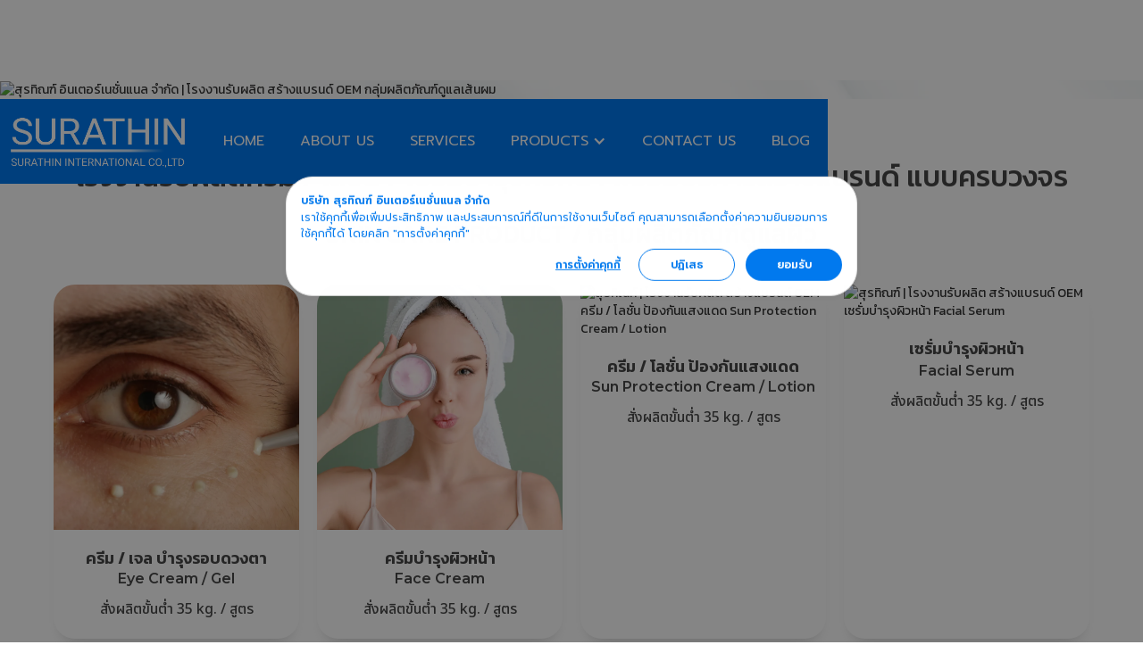

--- FILE ---
content_type: text/html
request_url: https://www.surathin.com/skin-care-products.html
body_size: 11477
content:
<!DOCTYPE html><!--  Last Published: Sat Oct 25 2025 08:17:37 GMT+0000 (Coordinated Universal Time)  -->
<html data-wf-page="61937f559e26ca3fab2e04fa" data-wf-site="6191dba9aac6b06aa135dfb9">
<head>
  <meta charset="utf-8">
  <title>โรงงานรับผลิตครีม เซรั่มบำรุงผิว สกินแคร์ | คุณภาพ ได้มาตรฐาน อย.</title>
  <meta content="บจก.สุรทิณฑ์ อินเตอร์เนชั่นแนล | โรงงานรับผลิตครีม เซรั่มบำรุงผิวหน้า โลชั่นทาผิว โฟมล้างหน้า เครื่องสำอางค์ แชมพูสระผม คุณภาพได้มาตรฐาน GMP บริการจดทะเบียน อย. และรับเป็นที่ปรึกษาสร้างแบรนด์ต่างๆ แบบครบวงจร" name="description">
  <meta content="โรงงานรับผลิตครีม เซรั่มบำรุงผิว สกินแคร์ | คุณภาพ ได้มาตรฐาน อย." property="og:title">
  <meta content="บจก.สุรทิณฑ์ อินเตอร์เนชั่นแนล | โรงงานรับผลิตครีม เซรั่มบำรุงผิวหน้า โลชั่นทาผิว โฟมล้างหน้า เครื่องสำอางค์ แชมพูสระผม คุณภาพได้มาตรฐาน GMP บริการจดทะเบียน อย. และรับเป็นที่ปรึกษาสร้างแบรนด์ต่างๆ แบบครบวงจร" property="og:description">
  <meta content="https://www.surathin.com/images/%E0%B8%84%E0%B8%A3%E0%B8%B5%E0%B8%A1%E0%B8%9A%E0%B8%B3%E0%B8%A3%E0%B8%B8%E0%B8%87%E0%B8%9C%E0%B8%B4%E0%B8%A7%E0%B8%AB%E0%B8%99%E0%B9%89%E0%B8%B22_1.webp" property="og:image">
  <meta content="โรงงานรับผลิตครีม เซรั่มบำรุงผิว สกินแคร์ | คุณภาพ ได้มาตรฐาน อย." property="twitter:title">
  <meta content="บจก.สุรทิณฑ์ อินเตอร์เนชั่นแนล | โรงงานรับผลิตครีม เซรั่มบำรุงผิวหน้า โลชั่นทาผิว โฟมล้างหน้า เครื่องสำอางค์ แชมพูสระผม คุณภาพได้มาตรฐาน GMP บริการจดทะเบียน อย. และรับเป็นที่ปรึกษาสร้างแบรนด์ต่างๆ แบบครบวงจร" property="twitter:description">
  <meta content="https://www.surathin.com/images/%E0%B8%84%E0%B8%A3%E0%B8%B5%E0%B8%A1%E0%B8%9A%E0%B8%B3%E0%B8%A3%E0%B8%B8%E0%B8%87%E0%B8%9C%E0%B8%B4%E0%B8%A7%E0%B8%AB%E0%B8%99%E0%B9%89%E0%B8%B22_1.webp" property="twitter:image">
  <meta property="og:type" content="website">
  <meta content="summary_large_image" name="twitter:card">
  <meta content="width=device-width, initial-scale=1" name="viewport">
  <meta content="25jZ12fYHL_iOpqTIZD3-oO5KKZgzgMJBvq1YofIVqQ" name="google-site-verification">
  <link href="css/normalize.css" rel="stylesheet" type="text/css">
  <link href="css/components.css" rel="stylesheet" type="text/css">
  <link href="css/surathin.css" rel="stylesheet" type="text/css">
  
  
  <script src="https://ajax.googleapis.com/ajax/libs/webfont/1.6.26/webfont.js" type="text/javascript"></script>
  <script type="text/javascript">WebFont.load({  google: {    families: ["Open Sans:300,300italic,400,400italic,600,600italic,700,700italic,800,800italic","Montserrat:100,100italic,200,200italic,300,300italic,400,400italic,500,500italic,600,600italic,700,700italic,800,800italic,900,900italic","Varela:400","Inconsolata:400,700","IBM Plex Sans Thai:200,300,regular,500,600:latin,thai","Prompt:100,100italic,200,200italic,300,300italic,regular,italic,500,500italic,600,600italic,700,700italic,800,800italic,900,900italic:latin,latin-ext,thai,vietnamese","Noto Sans Thai:100,200,300,regular,500,600,700,800,900:latin,latin-ext,thai","Kanit:100,100italic,200,200italic,300,300italic,regular,italic,500,500italic,600,600italic,700,700italic,800,800italic,900,900italic:latin,latin-ext,thai,vietnamese"]  }});</script>
  <script type="text/javascript">!function(o,c){var n=c.documentElement,t=" w-mod-";n.className+=t+"js",("ontouchstart"in o||o.DocumentTouch&&c instanceof DocumentTouch)&&(n.className+=t+"touch")}(window,document);</script>
  <link href="images/favicon.png" rel="shortcut icon" type="image/x-icon">
  <link href="images/webclip.png" rel="apple-touch-icon">
  <script>
  document.documentElement.setAttribute('lang','th');
  document.documentElement.setAttribute('dir','ltr');
</script>
  <meta http-equiv="Content-Language" content="th">
  <meta property="og:locale" content="th_TH">
  <!--  Google Tag Manager  -->
  <script>(function(w,d,s,l,i){w[l]=w[l]||[];w[l].push({'gtm.start':
new Date().getTime(),event:'gtm.js'});var f=d.getElementsByTagName(s)[0],
j=d.createElement(s),dl=l!='dataLayer'?'&l='+l:'';j.async=true;j.src=
'https://www.googletagmanager.com/gtm.js?id='+i+dl;f.parentNode.insertBefore(j,f);
})(window,document,'script','dataLayer','GTM-MD7QKJL');</script>
  <!--  End Google Tag Manager  -->
  <script>
window.dataLayer = window.dataLayer || [];
function gtag(){dataLayer.push(arguments)};
console.log('test');
// Set default consent mode AFTER GTM loads
gtag('consent', 'default', {
'ad_storage': 'denied',
'analytics_storage': 'denied',
});
</script>
  <!--  Cookie Consent by https://www.cookiewow.com  -->
  <script data-cfasync="false" type="text/javascript" src="https://cookiecdn.com/cwc.js"></script>
  <script data-cfasync="false" id="cookieWow" type="text/javascript" src="https://cookiecdn.com/configs/D5jx2JL4g4a1Q1ZQ6kZzsn6g" data-cwcid="D5jx2JL4g4a1Q1ZQ6kZzsn6g"></script>
  <script>
function cwcCookieWrapper() {
if (window?.cwcIsUserAccept === undefined) return;
if (window.cwcIsUserAccept('analytics')) {
gtag('consent', 'update', { 'analytics_storage': 'granted' });
}
if (window.cwcIsUserAccept('marketing')) {
gtag('consent', 'update', { 'ad_storage': 'granted' });
}
}
// Ensure CookieWow updates consent properly
document.addEventListener('cwc_event', function() {
cwcCookieWrapper();
});
</script>
  <!--  Google tag (gtag.js)  -->
  <script async="" src="https://www.googletagmanager.com/gtag/js?id=AW-630808410">
</script>
  <script>
  window.dataLayer = window.dataLayer || [];
  function gtag(){dataLayer.push(arguments);}
  gtag('js', new Date());
  gtag('config', 'AW-630808410');
</script>
  <!--  Global site tag (gtag.js) - Google Analytics  -->
  <script async="" src="https://www.googletagmanager.com/gtag/js?id=UA-99904871-1"></script>
  <script>
  window.dataLayer = window.dataLayer || [];
  function gtag(){dataLayer.push(arguments);}
  gtag('js', new Date());
  gtag('config', 'UA-99904871-1');
</script>
  <style>
  .cwc-cookie-banner-ui-sdk,
  .cwc-cookie-banner-ui-sdk button,
  .cwc-cookie-banner-ui-sdk span,
  .cwc-cookie-banner-ui-sdk a {
    font-family: 'Prompt', sans-serif !important;
  }
  </style>
  <meta name="google-site-verification" content="25jZ12fYHL_iOpqTIZD3-oO5KKZgzgMJBvq1YofIVqQ">
  <meta name="google-site-verification" content="6RFD4Tc0cPxkEOfLyeWy9JzhPFRlH9vAn41jjTifh9c">
  <meta name="google-site-verification" content="Qhpc3sbXLc7Ny085nANgFl6DrF2ypgDpUEBBVjvhOb0">
  <meta name="google-site-verification" content="JYdBp5h4LYFx0vplqBivNoMdPSN0GVIPImNzgg8OQVA">
  <meta name="google-site-verification" content="gmSeBDWKWZdIJlzahBFwcIrOtXXxdsUlu4OrGZRvFXs">
  <link rel="canonical" href="https://www.surathin.com/skin-care-products.html">
  <script type="application/ld+json">
{
  "@context":"https://schema.org",
  "@type":"WebPage",
  "name":"โรงงานรับผลิตครีม เซรั่มบำรุงผิว สกินแคร์ | คุณภาพ ได้มาตรฐาน อย.",
  "description":"บจก. สุรทิณฑ์ อินเตอร์เนชั่นแนล | รับผลิตครีมบำรุงผิว เซรั่ม โลชั่น โฟมล้างหน้า เครื่องสำอาง แชมพู มาตรฐาน GMP พร้อมบริการจด อย. และที่ปรึกษาสร้างแบรนด์ครบวงจร",
  "url":"https://www.surathin.com/skin-care-products.html",
  "inLanguage":"th",
  "publisher":{"@type":"Organization","name":"Surathin International Co., Ltd.","url":"https://www.surathin.com/"}
}
</script>
</head>
<body class="body-17">
  <div class="overflow">
    <section class="banner-products">
      <div class="w-layout-blockcontainer container-banner-mobile---pc w-container"><img src="images/banner-pages-surathin_1.avif" loading="lazy" alt="สุรทิณฑ์ อินเตอร์เนชั่นแนล จำกัด | โรงงานรับผลิต สร้างแบรนด์ OEM กลุ่มผลิตภัณฑ์ดูแลเส้นผม" class="banner-pc"><img src="images/banner-surathin-mobile7_1.webp" loading="lazy" alt="สุรทิณฑ์ | โรงงานรับผลิตสบู่เหลว สบู่ล้างมือ โฟมเจล ทำความสะอาดผิวหน้า พร้อมบริการสร้างแบรนด์ แบบครบวงจร" class="banner-mobile"></div>
    </section>
    <div class="navbar-thai">
      <div data-animation="default" data-collapse="medium" data-duration="400" data-easing="ease" data-easing2="ease" role="banner" class="navbar-logo-left-container shadow-three w-nav">
        <div class="container-140">
          <div class="navbar-wrapper">
            <a href="index.html" class="navbar-brand w-nav-brand"><img src="images/Logo-Surathin-Roboto.png" loading="eager" sizes="(max-width: 479px) 98vw, (max-width: 767px) 99vw, (max-width: 894px) 100vw, 894px" srcset="images/Logo-Surathin-Roboto-p-500.png 500w, images/Logo-Surathin-Roboto.png 894w" alt="โรงงานรับผลิตครีม แบรนด์เครื่องสำอาง OEM | สร้างแบรนด์ครบวงจรที่ Surathin" class="image-logo"></a>
            <nav role="navigation" class="nav-menu-wrapper w-nav-menu">
              <ul role="list" class="nav-menu-two w-list-unstyled">
                <li class="list-item-4">
                  <a href="index.html" class="nav-link-4">HOME</a>
                </li>
                <li class="list-item-4">
                  <a href="about.html" class="nav-link-4">ABOUT US</a>
                </li>
                <li class="list-item-4">
                  <a href="services.html" class="nav-link-4">SERVICES</a>
                </li>
                <li class="list-item-4">
                  <div data-hover="true" data-delay="0" class="dropdown-5 w-dropdown">
                    <div class="dropdown-toggle-5 w-dropdown-toggle">
                      <div class="w-icon-dropdown-toggle"></div>
                      <div>
                        <a href="products.html" class="link-100">PRODUCTS</a>
                      </div>
                    </div>
                    <nav class="dropdown-list-4 w-dropdown-list">
                      <a href="hair-care-products.html" class="dropdown-link-5 w-dropdown-link">ผลิตภัณฑ์ดูแลเส้นผม</a>
                      <a href="oral-care-products.html" class="dropdown-link-5 w-dropdown-link">ผลิตภัณฑ์ดูแลช่องปาก</a>
                      <a href="skin-care-products.html" aria-current="page" class="dropdown-link-5 w-dropdown-link w--current">ผลิตภัณฑ์ดูแลผิว</a>
                      <a href="cleaning-products.html" class="dropdown-link-5 w-dropdown-link">ผลิตภัณฑ์ทำความสะอาด</a>
                      <a href="spa-toiletries-products.html" class="dropdown-link-5 w-dropdown-link">ผลิตภัณฑ์สปา</a>
                      <a href="childrens-product.html" class="dropdown-link-5 w-dropdown-link">ผลิตภัณฑ์สำหรับเด็ก</a>
                    </nav>
                  </div>
                </li>
                <li class="list-item-4">
                  <a href="contact.html" class="nav-link-4">CONTACT US</a>
                </li>
                <li class="list-item-4">
                  <a href="blog.html" class="nav-link-4">BLOG</a>
                </li>
              </ul>
            </nav>
            <div class="menu-button-3 w-nav-button">
              <div class="icon-15 w-icon-nav-menu"></div>
            </div>
            <div class="language-mobile-language">
              <a href="#" class="w-inline-block"><img src="images/language-thai.png" loading="lazy" alt="" class="image-17848"></a>
              <a href="#" class="link-block-45 w-inline-block"><img src="images/language-eng.png" loading="lazy" alt="" class="image-17848"></a>
            </div>
          </div>
        </div>
      </div>
    </div>
    <section class="section-products">
      <div class="w-layout-blockcontainer container-202 w-container">
        <div class="div-block-18043">
          <h1 class="heading-86567">โรงงานรับผลิตครีม / โลชั่น / เซรั่มบำรุงผิวหน้า พร้อมบริการสร้างแบรนด์ แบบครบวงจร</h1>
          <h2 class="heading-86568">Skin care product / กลุ่มผลิตภัณฑ์ดูแลผิว<br></h2>
        </div>
        <div class="w-layout-grid grid-53-skin">
          <div data-w-id="43f4de7c-8598-e648-d542-77b13dda11ad" class="div-main-products">
            <div class="div-image-hover"><img src="images/ครีมเจลบำรุงรอบดวงตา2_1.webp" loading="lazy" sizes="(max-width: 767px) 100vw, (max-width: 991px) 728px, 940px" height="Auto" alt="สุรทิณฑ์ | โรงงานรับผลิต สร้างแบรนด์ OEM ครีม / เจลบำรุงรอบดวงตา Eye Cream / Gel" srcset="images/ครีมเจลบำรุงรอบดวงตา2_1ครีมเจลบำรุงรอบดวงตา2.webp 500w, images/ครีมเจลบำรุงรอบดวงตา2_1ครีมเจลบำรุงรอบดวงตา2.webp 800w, images/ครีมเจลบำรุงรอบดวงตา2_1.webp 1000w" class="products-images-2">
              <div style="opacity:0" class="div-contact-button">
                <a href="https://page.line.me/surathin?openQrModal=true" target="_blank" class="button-8 w-button">ปรึกษาสร้างแบรนด์ ฟรี</a>
              </div>
            </div>
            <div class="div-info">
              <h2 class="heading-86565"><span class="text-span-70">ครีม / เจล บำรุงรอบดวงตา<br></span>Eye Cream / Gel</h2>
              <h2 class="heading-86566">สั่งผลิตขั้นต่ำ 35 kg. / สูตร</h2>
            </div>
          </div>
          <div data-w-id="43f4de7c-8598-e648-d542-77b13dda11bb" class="div-main-products">
            <div class="div-image-hover"><img src="images/ครีมบำรุงผิวหน้า2_1.webp" loading="lazy" sizes="(max-width: 767px) 100vw, (max-width: 991px) 728px, 940px" srcset="images/ครีมบำรุงผิวหน้า2_1ครีมบำรุงผิวหน้า2.webp 500w, images/ครีมบำรุงผิวหน้า2_1ครีมบำรุงผิวหน้า2.webp 800w, images/ครีมบำรุงผิวหน้า2_1.webp 1000w" alt="สุรทิณฑ์ | โรงงานรับผลิต สร้างแบรนด์ OEM ครีมบำรุงผิวหน้า Face Cream" class="products-images-2">
              <div style="opacity:0" class="div-contact-button">
                <a href="https://page.line.me/surathin?openQrModal=true" target="_blank" class="button-8 w-button">ปรึกษาสร้างแบรนด์ ฟรี</a>
              </div>
            </div>
            <div class="div-info">
              <h2 class="heading-86565"><span class="text-span-70">ครีมบำรุงผิวหน้า<br></span>Face Cream</h2>
              <h2 class="heading-86566">สั่งผลิตขั้นต่ำ 35 kg. / สูตร</h2>
            </div>
          </div>
          <div data-w-id="43f4de7c-8598-e648-d542-77b13dda11c9" class="div-main-products">
            <div class="div-image-hover"><img src="images/sun-protection-edit_1.avif" loading="lazy" alt="สุรทิณฑ์ | โรงงานรับผลิต สร้างแบรนด์ OEM ครีม / โลชั่น ป้องกันแสงแดด Sun Protection Cream / Lotion" class="products-images-2">
              <div style="opacity:0" class="div-contact-button">
                <a href="https://page.line.me/surathin?openQrModal=true" target="_blank" class="button-8 w-button">ปรึกษาสร้างแบรนด์ ฟรี</a>
              </div>
            </div>
            <div class="div-info">
              <h2 class="heading-86565"><span class="text-span-70">ครีม / โลชั่น ป้องกันแสงแดด<br></span>Sun Protection Cream / Lotion</h2>
              <h2 class="heading-86566">สั่งผลิตขั้นต่ำ 35 kg. / สูตร</h2>
            </div>
          </div>
          <div data-w-id="43f4de7c-8598-e648-d542-77b13dda11d7" class="div-main-products">
            <div class="div-image-hover"><img src="images/‍facial-serum-edit_1.avif" loading="lazy" alt="สุรทิณฑ์ | โรงงานรับผลิต สร้างแบรนด์ OEM เซรั่มบำรุงผิวหน้า‍ Facial Serum" class="products-images-2">
              <div style="opacity:0" class="div-contact-button">
                <a href="https://page.line.me/surathin?openQrModal=true" target="_blank" class="button-8 w-button">ปรึกษาสร้างแบรนด์ ฟรี</a>
              </div>
            </div>
            <div class="div-info">
              <h2 class="heading-86565"><span class="text-span-70">เซรั่มบำรุงผิวหน้า<br>‍</span>Facial Serum</h2>
              <h2 class="heading-86566">สั่งผลิตขั้นต่ำ 35 kg. / สูตร</h2>
            </div>
          </div>
          <div data-w-id="43f4de7c-8598-e648-d542-77b13dda11e7" class="div-main-products">
            <div class="div-image-hover"><img src="images/โทนเนอร์ปรับสภาพผิวหน้า2_1.webp" loading="lazy" sizes="(max-width: 767px) 100vw, (max-width: 991px) 728px, 940px" srcset="images/โทนเนอร์ปรับสภาพผิวหน้า2_1โทนเนอร์ปรับสภาพผิวหน้า2.webp 500w, images/โทนเนอร์ปรับสภาพผิวหน้า2_1โทนเนอร์ปรับสภาพผิวหน้า2.webp 800w, images/โทนเนอร์ปรับสภาพผิวหน้า2_1.webp 1000w" alt="สุรทิณฑ์ | โรงงานรับผลิต สร้างแบรนด์ OEMโทนเนอร์ปรับสภาพผิวหน้า Facial Toner" class="products-images-2">
              <div style="opacity:0" class="div-contact-button">
                <a href="https://page.line.me/surathin?openQrModal=true" target="_blank" class="button-8 w-button">ปรึกษาสร้างแบรนด์ ฟรี</a>
              </div>
            </div>
            <div class="div-info">
              <h2 class="heading-86565"><span class="text-span-70">โทนเนอร์ปรับสภาพผิวหน้า<br></span>Facial Toner</h2>
              <h2 class="heading-86566">สั่งผลิตขั้นต่ำ 150 kg. / สูตร</h2>
            </div>
          </div>
          <div data-w-id="43f4de7c-8598-e648-d542-77b13dda11f5" class="div-main-products">
            <div class="div-image-hover"><img src="images/facial-mask-scrub_1.avif" loading="lazy" sizes="(max-width: 767px) 100vw, (max-width: 991px) 728px, 940px" srcset="images/facial-mask-scrub_1facial-mask-scrub.avif 500w, images/facial-mask-scrub_1.avif 1000w" alt="สุรทิณฑ์ | โรงงานรับผลิต สร้างแบรนด์ OEM ครีมพอก / ขัด ผิวหน้าหรือผิวกาย Facial &amp; body Mask / Scrub" class="products-images-2">
              <div style="opacity:0" class="div-contact-button">
                <a href="https://page.line.me/surathin?openQrModal=true" target="_blank" class="button-8 w-button">ปรึกษาสร้างแบรนด์ ฟรี</a>
              </div>
            </div>
            <div class="div-info">
              <h2 class="heading-86565"><span class="text-span-70">ครีมพอก / ขัด ผิวหน้าหรือผิวกาย<br></span>Facial &amp; body Mask / Scrub</h2>
              <h2 class="heading-86566">สั่งผลิตขั้นต่ำ 150 kg. / สูตร</h2>
            </div>
          </div>
          <div data-w-id="43f4de7c-8598-e648-d542-77b13dda1203" class="div-main-products">
            <div class="div-image-hover"><img src="images/ครีมโลชั่นเจลบำรุงผิว_1.webp" loading="lazy" sizes="(max-width: 767px) 100vw, (max-width: 991px) 728px, 940px" srcset="images/ครีมโลชั่นเจลบำรุงผิว_1ครีมโลชั่นเจลบำรุงผิว.webp 500w, images/ครีมโลชั่นเจลบำรุงผิว_1ครีมโลชั่นเจลบำรุงผิว.webp 800w, images/ครีมโลชั่นเจลบำรุงผิว_1.webp 1000w" alt="สุรทิณฑ์ | โรงงานรับผลิต สร้างแบรนด์ OEM ครีม / โลชั่น / เจล บำรุงผิวBody Cream / Lotion / Gel" class="products-images-2">
              <div style="opacity:0" class="div-contact-button">
                <a href="https://page.line.me/surathin?openQrModal=true" target="_blank" class="button-8 w-button">ปรึกษาสร้างแบรนด์ ฟรี</a>
              </div>
            </div>
            <div class="div-info">
              <h2 class="heading-86565"><span class="text-span-70">ครีม / โลชั่น / เจล บำรุงผิว<br></span>Body Cream / Lotion / Gel</h2>
              <h2 class="heading-86566">สั่งผลิตขั้นต่ำ 150 kg. / สูตร</h2>
            </div>
          </div>
          <div data-w-id="d6f03463-696b-6749-630d-4de949af4b15" class="div-main-products">
            <div class="div-image-hover"><img src="images/essencee_1.webp" loading="lazy" sizes="(max-width: 767px) 100vw, (max-width: 991px) 728px, 940px" srcset="images/essencee_1essencee.webp 500w, images/essencee_1essencee.webp 800w, images/essencee_1.webp 1000w" alt="สุรทิณฑ์ | โรงงานรับผลิต สร้างแบรนด์ OEM น้ำตบ Essence" class="products-images-2">
              <div style="opacity:0" class="div-contact-button">
                <a href="https://page.line.me/surathin?openQrModal=true" target="_blank" class="button-8 w-button">ปรึกษาสร้างแบรนด์ ฟรี</a>
              </div>
            </div>
            <div class="div-info">
              <h2 class="heading-86565"><span class="text-span-70">น้ำตบ<br></span>Essence</h2>
              <h2 class="heading-86566">สั่งผลิตขั้นต่ำ 150 kg. / สูตร</h2>
            </div>
          </div>
        </div>
        <h2 class="heading-86569">*ราคาขึ้นอยู่กับสูตรที่คุณลูกค้าต้องการความเข้มข้นและส่วนผสมในสูตร</h2>
        <div class="group-contact-button">
          <a href="https://page.line.me/surathin?openQrModal=true" target="_blank" class="link-block-81 w-inline-block"><img src="images/line-icon-su.png" loading="lazy" sizes="(max-width: 512px) 100vw, 512px" srcset="images/line-icon-su-p-500.png 500w, images/line-icon-su.png 512w" alt="" class="image-17911">
            <h2 class="heading-86604">สอบถามรายละเอียด</h2>
          </a>
          <a href="contact.html" class="link-block-81 w-inline-block"><img src="images/icon-google-docs.png" loading="lazy" sizes="(max-width: 512px) 100vw, 512px" srcset="images/icon-google-docs-p-500.png 500w, images/icon-google-docs.png 512w" alt="" class="image-17911 white">
            <h2 class="heading-86604">ติดต่อขอใบเสนอราคา</h2>
          </a>
        </div>
      </div>
    </section>
    <section class="demo-cream">
      <div class="w-layout-blockcontainer container-216 w-container">
        <div class="w-layout-grid grid-70">
          <div id="w-node-_43f4de7c-8598-e648-d542-77b13dda1216-ab2e04fa" data-w-id="43f4de7c-8598-e648-d542-77b13dda1216" class="skin-cream"><img src="images/Cream_1.webp" loading="lazy" style="-webkit-transform:translate3d(0, 0, 0) scale3d(1, 1, 1) rotateX(0) rotateY(0) rotateZ(0) skew(0, 0);-moz-transform:translate3d(0, 0, 0) scale3d(1, 1, 1) rotateX(0) rotateY(0) rotateZ(0) skew(0, 0);-ms-transform:translate3d(0, 0, 0) scale3d(1, 1, 1) rotateX(0) rotateY(0) rotateZ(0) skew(0, 0);transform:translate3d(0, 0, 0) scale3d(1, 1, 1) rotateX(0) rotateY(0) rotateZ(0) skew(0, 0)" sizes="(max-width: 767px) 100vw, (max-width: 991px) 727.96875px, 939.984375px" alt="สุรทิณฑ์รับผลิตสร้างแบรนด์ OEM รับผลิตครีม รับผลิตเครื่องสำอาง รับผลิตยาสีฟัน" srcset="images/Cream_1Cream.webp 500w, images/Cream_1Cream.webp 800w, images/Cream_1Cream.webp 1080w, images/Cream_1.webp 1200w" class="skin-care-images">
            <div style="background-color:rgba(0,0,0,0)" class="heading-skin-cream">
              <h2 style="color:rgb(0,0,0)" class="heading-86602">FACE CREAM</h2>
            </div>
          </div>
          <div data-w-id="43f4de7c-8598-e648-d542-77b13dda121b" class="skin-cream"><img src="images/Serum_1.webp" loading="lazy" style="-webkit-transform:translate3d(0, 0, 0) scale3d(1, 1, 1) rotateX(0) rotateY(0) rotateZ(0) skew(0, 0);-moz-transform:translate3d(0, 0, 0) scale3d(1, 1, 1) rotateX(0) rotateY(0) rotateZ(0) skew(0, 0);-ms-transform:translate3d(0, 0, 0) scale3d(1, 1, 1) rotateX(0) rotateY(0) rotateZ(0) skew(0, 0);transform:translate3d(0, 0, 0) scale3d(1, 1, 1) rotateX(0) rotateY(0) rotateZ(0) skew(0, 0)" sizes="(max-width: 767px) 100vw, (max-width: 991px) 727.96875px, 939.984375px" alt="สุรทิณฑ์รับผลิตสร้างแบรนด์ OEM รับผลิตครีม รับผลิตเครื่องสำอาง รับผลิตยาสีฟัน" srcset="images/Serum_1Serum.webp 500w, images/Serum_1Serum.webp 800w, images/Serum_1Serum.webp 1080w, images/Serum_1.webp 1200w" class="skin-care-images">
            <div style="background-color:rgba(0,0,0,0)" class="heading-skin-cream">
              <h2 style="color:rgb(0,0,0)" class="heading-86602">FACE SERUM</h2>
            </div>
          </div>
          <div data-w-id="43f4de7c-8598-e648-d542-77b13dda1220" class="skin-cream"><img src="images/Gel_1.webp" loading="lazy" style="-webkit-transform:translate3d(0, 0, 0) scale3d(1, 1, 1) rotateX(0) rotateY(0) rotateZ(0) skew(0, 0);-moz-transform:translate3d(0, 0, 0) scale3d(1, 1, 1) rotateX(0) rotateY(0) rotateZ(0) skew(0, 0);-ms-transform:translate3d(0, 0, 0) scale3d(1, 1, 1) rotateX(0) rotateY(0) rotateZ(0) skew(0, 0);transform:translate3d(0, 0, 0) scale3d(1, 1, 1) rotateX(0) rotateY(0) rotateZ(0) skew(0, 0)" sizes="(max-width: 767px) 100vw, (max-width: 991px) 727.96875px, 939.984375px" alt="สุรทิณฑ์รับผลิตสร้างแบรนด์ OEM รับผลิตครีม รับผลิตเครื่องสำอาง รับผลิตยาสีฟัน" srcset="images/Gel_1Gel.webp 500w, images/Gel_1Gel.webp 800w, images/Gel_1Gel.webp 1080w, images/Gel_1.webp 1200w" class="skin-care-images">
            <div style="background-color:rgba(0,0,0,0)" class="heading-skin-cream">
              <h2 style="color:rgb(0,0,0)" class="heading-86602">GEL</h2>
            </div>
          </div>
          <div data-w-id="43f4de7c-8598-e648-d542-77b13dda1225" class="skin-cream"><img src="images/essence_1.webp" loading="lazy" style="-webkit-transform:translate3d(0, 0, 0) scale3d(1, 1, 1) rotateX(0) rotateY(0) rotateZ(0) skew(0, 0);-moz-transform:translate3d(0, 0, 0) scale3d(1, 1, 1) rotateX(0) rotateY(0) rotateZ(0) skew(0, 0);-ms-transform:translate3d(0, 0, 0) scale3d(1, 1, 1) rotateX(0) rotateY(0) rotateZ(0) skew(0, 0);transform:translate3d(0, 0, 0) scale3d(1, 1, 1) rotateX(0) rotateY(0) rotateZ(0) skew(0, 0)" sizes="(max-width: 767px) 100vw, (max-width: 991px) 727.96875px, 939.984375px" alt="สุรทิณฑ์รับผลิตสร้างแบรนด์ OEM รับผลิตครีม รับผลิตเครื่องสำอาง รับผลิตยาสีฟัน" srcset="images/essence_1essence.webp 500w, images/essence_1essence.webp 800w, images/essence_1essence.webp 1080w, images/essence_1.webp 1200w" class="skin-care-images">
            <div style="background-color:rgba(0,0,0,0)" class="heading-skin-cream">
              <h2 style="color:rgb(0,0,0)" class="heading-86602">ESSENCE</h2>
            </div>
          </div>
          <div data-w-id="43f4de7c-8598-e648-d542-77b13dda122a" class="skin-cream"><img src="images/cleansing-water_1.webp" loading="lazy" style="-webkit-transform:translate3d(0, 0, 0) scale3d(1, 1, 1) rotateX(0) rotateY(0) rotateZ(0) skew(0, 0);-moz-transform:translate3d(0, 0, 0) scale3d(1, 1, 1) rotateX(0) rotateY(0) rotateZ(0) skew(0, 0);-ms-transform:translate3d(0, 0, 0) scale3d(1, 1, 1) rotateX(0) rotateY(0) rotateZ(0) skew(0, 0);transform:translate3d(0, 0, 0) scale3d(1, 1, 1) rotateX(0) rotateY(0) rotateZ(0) skew(0, 0)" sizes="(max-width: 767px) 100vw, (max-width: 991px) 727.96875px, 939.984375px" alt="สุรทิณฑ์รับผลิตสร้างแบรนด์ OEM รับผลิตครีม รับผลิตเครื่องสำอาง รับผลิตยาสีฟัน" srcset="images/cleansing-water_1cleansing-water.webp 500w, images/cleansing-water_1cleansing-water.webp 800w, images/cleansing-water_1cleansing-water.webp 1080w, images/cleansing-water_1.webp 1200w" class="skin-care-images">
            <div style="background-color:rgba(0,0,0,0)" class="heading-skin-cream">
              <h2 style="color:rgb(0,0,0)" class="heading-86602">CLEANSING</h2>
            </div>
          </div>
        </div>
      </div>
    </section>
    <section>
      <div class="w-layout-blockcontainer container-225 w-container">
        <div class="div-block-18340">
          <h2 class="heading-86617">โรงงานรับผลิตเครื่องสำอาง / คุชชั่น / แป้งพัฟ / ลิปสติกเนื้อแมตต์ / ลิปสติกเนื้อกลอส / ลิปทินท์ / ลิปเนื้อบาล์ม</h2>
        </div>
        <div class="w-layout-grid grid-78">
          <div data-w-id="727fcb3a-f063-8d60-2817-7db5007b8fa0" class="div-main-products">
            <div class="div-image-hover"><img src="images/oem-glow-cushion_1.webp" loading="lazy" sizes="(max-width: 767px) 100vw, (max-width: 991px) 728px, 940px" srcset="images/oem-glow-cushion_1oem-glow-cushion.webp 500w, images/oem-glow-cushion_1oem-glow-cushion.webp 800w, images/oem-glow-cushion_1oem-glow-cushion.webp 1080w, images/oem-glow-cushion_1.webp 1200w" alt="สุรทิณฑ์ | โรงงานรับผลิต สร้างแบรนด์ OEM | คุชชั่น &amp; รองพื้น ‍Cushion Foundation" class="products-images-2">
              <div style="opacity:0" class="div-contact-button">
                <a href="https://page.line.me/surathin?openQrModal=true" target="_blank" class="button-8 w-button">ปรึกษาสร้างแบรนด์ ฟรี</a>
              </div>
            </div>
            <div class="div-info">
              <h2 class="heading-86565"><span class="text-span-70">คุชชั่น &amp;รองพื้น<br>‍</span>Cushion Foundation</h2>
              <h2 class="heading-86566">สั่งผลิตขั้นต่ำ 300 ชิ้น/สี</h2>
            </div>
          </div>
          <div data-w-id="98351868-e1b9-cc12-9de2-c467017236e6" class="div-main-products">
            <div class="div-image-hover"><img src="images/oem-press-powder_1.webp" loading="lazy" sizes="(max-width: 767px) 100vw, (max-width: 991px) 728px, 940px" srcset="images/oem-press-powder_1oem-press-powder.webp 500w, images/oem-press-powder_1oem-press-powder.webp 800w, images/oem-press-powder_1oem-press-powder.webp 1080w, images/oem-press-powder_1.webp 1200w" alt="สุรทิณฑ์ | โรงงานรับผลิต สร้างแบรนด์ OEM | แป้งพัฟ‍ Press Powder" class="products-images-2">
              <div style="opacity:0" class="div-contact-button">
                <a href="https://page.line.me/surathin?openQrModal=true" target="_blank" class="button-8 w-button">ปรึกษาสร้างแบรนด์ ฟรี</a>
              </div>
            </div>
            <div class="div-info">
              <h2 class="heading-86565"><span class="text-span-70">แป้งพัฟ<br>‍</span>Press Powder</h2>
              <h2 class="heading-86566">สั่งผลิตขั้นต่ำ 300 ชิ้น/สี</h2>
            </div>
          </div>
          <div data-w-id="e3df6820-4c2d-a179-9bd4-ee6ed96bd42c" class="div-main-products">
            <div class="div-image-hover"><img src="images/lip-product_1.webp" loading="lazy" sizes="(max-width: 767px) 100vw, (max-width: 991px) 728px, 940px" srcset="images/lip-product_1lip-product.webp 500w, images/lip-product_1lip-product.webp 800w, images/lip-product_1lip-product.webp 1080w, images/lip-product_1.webp 1200w" alt="สุรทิณฑ์ | โรงงานรับผลิต สร้างแบรนด์ OEM | ลิปแมตต์ / ลิปทินท์‍ LIP MATTE / LIP TINT" class="products-images-2">
              <div style="opacity:0" class="div-contact-button">
                <a href="https://page.line.me/surathin?openQrModal=true" target="_blank" class="button-8 w-button">ปรึกษาสร้างแบรนด์ ฟรี</a>
              </div>
            </div>
            <div class="div-info">
              <h2 class="heading-86565"><span class="text-span-70">ลิปแมตต์ / ลิปทินท์<br>‍</span>LIP MATTE / LIP TINT</h2>
              <h2 class="heading-86566">สั่งผลิตขั้นต่ำ 300 ชิ้น/สี</h2>
            </div>
          </div>
          <div data-w-id="f17e0b3a-5239-4299-f1e2-39fc84c3d83b" class="div-main-products">
            <div class="div-image-hover"><img src="images/lip-plumping-color_1.webp" loading="lazy" sizes="(max-width: 767px) 100vw, (max-width: 991px) 728px, 940px" srcset="images/lip-plumping-color_1lip-plumping-color.webp 500w, images/lip-plumping-color_1lip-plumping-color.webp 800w, images/lip-plumping-color_1lip-plumping-color.webp 1080w, images/lip-plumping-color_1.webp 1200w" alt="สุรทิณฑ์ | โรงงานรับผลิต สร้างแบรนด์ OEM | ลิปพลัมพ์ปิ้ง‍ Lip PLUMPING COLOR" class="products-images-2">
              <div style="opacity:0" class="div-contact-button">
                <a href="https://page.line.me/surathin?openQrModal=true" target="_blank" class="button-8 w-button">ปรึกษาสร้างแบรนด์ ฟรี</a>
              </div>
            </div>
            <div class="div-info">
              <h2 class="heading-86565"><span class="text-span-70">ลิปพลัมพ์ปิ้ง<br>‍</span>Lip PLUMPING COLOR</h2>
              <h2 class="heading-86566">สั่งผลิตขั้นต่ำ 300 ชิ้น/สี</h2>
            </div>
          </div>
        </div>
        <div class="group-contact-button">
          <a href="https://page.line.me/surathin?openQrModal=true" target="_blank" class="link-block-81 w-inline-block"><img src="images/line-icon-su.png" loading="lazy" sizes="(max-width: 512px) 100vw, 512px" srcset="images/line-icon-su-p-500.png 500w, images/line-icon-su.png 512w" alt="" class="image-17911">
            <h2 class="heading-86604">สอบถามรายละเอียด</h2>
          </a>
          <a href="contact.html" class="link-block-81 w-inline-block"><img src="images/icon-google-docs.png" loading="lazy" sizes="(max-width: 512px) 100vw, 512px" srcset="images/icon-google-docs-p-500.png 500w, images/icon-google-docs.png 512w" alt="" class="image-17911 white">
            <h2 class="heading-86604">ติดต่อขอใบเสนอราคา</h2>
          </a>
        </div>
      </div>
    </section>
    <section class="banner-promotion">
      <div class="w-layout-blockcontainer container-banner-promotion w-container"><img src="images/skin-care-products-banner_1.avif" loading="lazy" sizes="(max-width: 767px) 100vw, (max-width: 991px) 727.96875px, 940px" srcset="images/skin-care-products-banner_1skin-care-products-banner.avif 500w, images/skin-care-products-banner_1skin-care-products-banner.avif 800w, images/skin-care-products-banner_1skin-care-products-banner.avif 1080w, images/skin-care-products-banner_1.avif 2000w" alt="โรงงานรับผลิตครีม แบรนด์เครื่องสำอาง OEM | สร้างแบรนด์ครบวงจรที่ Surathin" class="banner-break-pc"><img src="images/banner-surathin-mobile5_1.webp" loading="lazy" sizes="(max-width: 767px) 100vw, (max-width: 991px) 727.984375px, 750px" srcset="images/banner-surathin-mobile5_1banner-surathin-mobile5.webp 500w, images/banner-surathin-mobile5_1.webp 750w" alt="สุรทิณฑ์ | โรงงานรับผลิตแชมพู ยาสระผม ครีมนวด พร้อมบริการสร้างแบรนด์ แบบครบวงจร" class="banner-break-mobile"></div>
    </section>
    <section class="one-stop-services">
      <div class="w-layout-blockcontainer container-196 w-container">
        <h3 class="heading-86557">ขั้นตอนการผลิตครีม / รับผลิตโลชั่น / รับผลิตเซรั่มบำรุงผิวหน้า<br>บริการครบวงจร จบในที่เดียว<br></h3>
        <p class="paragraph-content-18-grey normal center">อยากทำแบรนด์เครื่องสำอาง ไม่ใช่เรื่องยากอีกต่อไป พร้อมหรือยังที่จะให้เรา <strong class="bold-text-46">“STI” </strong>ช่วยดูแลรับผลิตครีมและเครื่องสำอาง แบบ ONE STOP SERVICE ภายใต้มาตรฐาน ASEAN GMP Tel. 02-707-8585<br></p>
      </div>
      <div class="w-layout-blockcontainer container-195 w-container">
        <div>
          <div class="w-layout-grid grid-47">
            <div id="w-node-c89737e3-235a-92ed-3fb8-1bc3de7306db-ab2e04fa" data-w-id="c89737e3-235a-92ed-3fb8-1bc3de7306db" class="div-block-18028">
              <div style="background-color:rgb(255,255,255)" class="div-block-45">
                <div class="div-block-18025"><img style="filter:invert(0%)" src="images/icon-ขั้รตอนการสั่งซื้อ-1.png" alt="โรงงานรับผลิตครีม แบรนด์เครื่องสำอาง OEM | สร้างแบรนด์ครบวงจรที่ Surathin" class="image-17882"></div>
                <div class="div-block-18027">
                  <h3 style="color:rgb(71,71,71)" class="heading-62">บริการให้คำปรึกษาด้านผลิตภัณฑ์และ Concept แบรนด์<br></h3>
                  <p style="color:rgb(71,71,71)" class="paragraph-24">โรงงานผลิตเครื่องสำอาง มาตรฐานสากล ถูกพัฒนาในรอบด้าน ตั้งแต่การวิจัย คิดค้น และพัฒนาสูตรเครื่องสำอาง และผลิตภัณฑ์ความงาม ควบคุม และดำเนินการผลิตภายใต้มาตรฐานการผลิตระดับสากล<br></p>
                </div>
              </div>
            </div>
            <div id="w-node-c89737e3-235a-92ed-3fb8-1bc3de7306e6-ab2e04fa" data-w-id="c89737e3-235a-92ed-3fb8-1bc3de7306e6" class="div-block-18028">
              <div style="background-color:rgb(255,255,255)" class="div-block-45">
                <div class="div-block-18025"><img style="filter:invert(0%)" src="images/icon-ขั้รตอนการสั่งซื้อ-2.png" alt="โรงงานรับผลิตครีม แบรนด์เครื่องสำอาง OEM | สร้างแบรนด์ครบวงจรที่ Surathin" class="image-17882"></div>
                <div class="div-block-18027">
                  <h3 style="color:rgb(71,71,71)" class="heading-62">พัฒนาสูตรสินค้า เป็นสูตรเฉพาะของลูกค้า “1 สูตร ต่อ 1 แบรนด์”  (ฟรี  5 ครั้ง โดยไม่คิดค่าใช้จ่าย)<br></h3>
                  <p style="color:rgb(71,71,71)" class="paragraph-24">บริการพัฒนาสูตรเครื่องสำอาง และ แกะสูตรครีม โดยนักวิจัย เภสัชกร และ นักวิทยาศาสตร์ พร้อมทีมที่ปรึกษา โดยแพทย์ผู้เชี่ยวชาญด้านการผลิตเครื่องสำอาง ไว้รองรับไอเดีย สำหรับการสร้างแบรนด์ครีมของลูกค้า<br></p>
                </div>
              </div>
            </div>
            <div id="w-node-c89737e3-235a-92ed-3fb8-1bc3de7306f1-ab2e04fa" data-w-id="c89737e3-235a-92ed-3fb8-1bc3de7306f1" class="div-block-18028">
              <div style="background-color:rgb(255,255,255)" class="div-block-45">
                <div class="div-block-18025"><img style="filter:invert(0%)" src="images/logo-design.png" alt="โรงงานรับผลิตครีม แบรนด์เครื่องสำอาง OEM | สร้างแบรนด์ครบวงจรที่ Surathin" class="image-17882"></div>
                <div class="div-block-18027">
                  <h3 style="color:rgb(71,71,71)" class="heading-62">บริการออกแบบ โลโก้, ฉลากและ กล่องบรรจุภัณฑ์<br></h3>
                  <p style="color:rgb(71,71,71)" class="paragraph-24">บริการออกแบบโลโก้สินค้า แบนเนอร์ แพคเกจจิ้ง และงานอาร์ตเวิร์ค ให้มีความสวยงาม น่าสนใจ น่าดึงดูด บ่งบอกถึงเอกลักษณ์แบรนด์ ตอบโจทย์ความต้องการ โดยสร้างสไตล์ที่เป็นเอกลักษณ์ ให้กับแบรนด์ของลูกค้า ตั้งแต่งานออกแบบสื่อโฆษณา และ สื่อออนไลน์ เพื่อทำให้สินค้าของลูกค้ามีภาพลักษณ์ที่ดูดี มีมาตรฐาน<br></p>
                </div>
              </div>
            </div>
            <div id="w-node-c89737e3-235a-92ed-3fb8-1bc3de7306fc-ab2e04fa" data-w-id="c89737e3-235a-92ed-3fb8-1bc3de7306fc" class="div-block-18028">
              <div style="background-color:rgb(255,255,255)" class="div-block-45">
                <div class="div-block-18025"><img style="filter:invert(0%)" sizes="(max-width: 512px) 100vw, 512px" alt="โรงงานรับผลิตครีม แบรนด์เครื่องสำอาง OEM | สร้างแบรนด์ครบวงจรที่ Surathin" src="images/test-tube.png" srcset="images/test-tube-p-500.png 500w, images/test-tube.png 512w" class="image-17882"></div>
                <div class="div-block-18027">
                  <h3 style="color:rgb(71,71,71)" class="heading-62">มีการทดสอบ Stability Test และ Compatibility Test ก่อนผลิตให้<br></h3>
                  <p style="color:rgb(71,71,71)" class="paragraph-24">บริการทดสอบการรั่วซึมของบรรจุภัณฑ์ (Leakage) ความเข้ากันได้ระหว่างเนื้อครีม กับ บรรจุภัณฑ์ (Compatibility) และ มีบริการทดสอบความคงตัวของเนื้อครีม (Stability) เพื่อประเมินอายุการเก็บรักษาของเนื้อครีม<br></p>
                </div>
              </div>
            </div>
            <div id="w-node-c89737e3-235a-92ed-3fb8-1bc3de730707-ab2e04fa" data-w-id="c89737e3-235a-92ed-3fb8-1bc3de730707" class="div-block-18028">
              <div style="background-color:rgb(255,255,255)" class="div-block-45">
                <div class="div-block-18025"><img style="filter:invert(0%)" src="images/icon-ขั้รตอนการสั่งซื้อ-5.png" alt="โรงงานรับผลิตครีม แบรนด์เครื่องสำอาง OEM | สร้างแบรนด์ครบวงจรที่ Surathin บริการจดแจ้งขึ้นทะเบียน อย. " class="image-17882"></div>
                <div class="div-block-18027">
                  <h3 style="color:rgb(71,71,71)" class="heading-62">บริการจดแจ้งขึ้นทะเบียน อย.<br></h3>
                  <p style="color:rgb(71,71,71)" class="paragraph-24">บริการจดแจ้งอย.ให้แก่แบรนด์ของลูกค้า ขอหนังสือรับรองการจำหน่ายผลิตภัณฑ์ ของสำนักงานคณะกรรมการอาหาร และ ยากระทรวงสาธารณสุข (อย.)(CFS) เพื่อแสดงว่าสามารถจัดจำหน่ายทั้งในประเทศ และ ต่างประเทศได้ ผ่านหนังสือรับรอง (Certificate of Origin)<br></p>
                </div>
              </div>
            </div>
            <div id="w-node-c89737e3-235a-92ed-3fb8-1bc3de730712-ab2e04fa" data-w-id="c89737e3-235a-92ed-3fb8-1bc3de730712" class="div-block-18028">
              <div style="background-color:rgb(255,255,255)" class="div-block-45">
                <div class="div-block-18025"><img style="filter:invert(0%)" src="images/icon-ขั้รตอนการสั่งซื้อ-7.png" alt="โรงงานรับผลิตครีม แบรนด์เครื่องสำอาง OEM | สร้างแบรนด์ครบวงจรที่ Surathin" class="image-17882"></div>
                <div class="div-block-18027">
                  <h3 style="color:rgb(71,71,71)" class="heading-62">ดำเนินการผลิต<br></h3>
                  <p style="color:rgb(71,71,71)" class="paragraph-24">กระบวนการผลิตนั้น การประกันคุณภาพ (QA) และ การตรวจสอบ และ การควบคุมคุณภาพ (QC)การทดสอบสูตรครีมก่อนวางขายเป็นเรื่องสำคัญที่เรา ไม่เคย มองข้าม เพื่อเป็นเครื่องยืนยันว่าสินค้าของคุณเมื่อใช้แล้วจะไม่ก่อให้เกิดการแพ้ <br></p>
                </div>
              </div>
            </div>
            <div id="w-node-c89737e3-235a-92ed-3fb8-1bc3de73071d-ab2e04fa" data-w-id="c89737e3-235a-92ed-3fb8-1bc3de73071d" class="div-block-18028">
              <div style="background-color:rgb(255,255,255)" class="div-block-45">
                <div class="div-block-18025"><img style="filter:invert(0%)" src="images/icon-ขั้รตอนการสั่งซื้อ-6.png" alt="โรงงานรับผลิตครีม แบรนด์เครื่องสำอาง OEM | สร้างแบรนด์ครบวงจรที่ Surathin บริการ บรรจุ, ติดฉลาก, หีบห่อ" class="image-17882"></div>
                <div class="div-block-18027">
                  <h3 style="color:rgb(71,71,71)" class="heading-62">บริการ บรรจุ, ติดฉลาก, หีบห่อ<br></h3>
                  <p style="color:rgb(71,71,71)" class="paragraph-24">เรามีบริการแบ่งบรรจุเนื้อเครื่องสำอาง ตามมาตรฐาน GMP ระดับสากล ด้วยเครื่องจักรที่ทันสมัย ในส่วนของกระบวนการผลิต เรามีทีมประกันคุณภาพ (QA) และ การตรวจสอบ และ การควบคุมคุณภาพ (QC) คอยดูแล และ ตรวจสอบทุกขั้นตอนการผลิตสินค้า<br></p>
                </div>
              </div>
            </div>
            <div id="w-node-c89737e3-235a-92ed-3fb8-1bc3de730728-ab2e04fa" data-w-id="c89737e3-235a-92ed-3fb8-1bc3de730728" class="div-block-18028">
              <div style="background-color:rgb(255,255,255)" class="div-block-45">
                <div class="div-block-18025"><img style="filter:invert(0%)" src="images/icon-ขั้รตอนการสั่งซื้อ-8.png" alt="โรงงานรับผลิตครีม แบรนด์เครื่องสำอาง OEM | สร้างแบรนด์ครบวงจรที่ Surathin บริการจัดส่งสินค้าถึงที่ " class="image-17882"></div>
                <div class="div-block-18027">
                  <h3 style="color:rgb(71,71,71)" class="heading-62">บริการจัดส่งสินค้าถึงที่<br></h3>
                  <p style="color:rgb(71,71,71)" class="paragraph-24">ลูกค้าไม่ต้องไปรับสินค้าที่โรงงานเองทางโรงงานผลิตเครื่องสำอาง ครีม และสบู่ จะดำเนินการจัดส่งสินค้าให้ลูกค้า ตามวันเวลา สถานที่ ที่ได้แจ้งไว้ ลูกค้าจะได้รับไม่เกิน 3 วันทําการหลังจากชําระเงิน<br></p>
                </div>
              </div>
            </div>
          </div>
        </div>
        <div class="group-contact-button">
          <a href="https://page.line.me/surathin?openQrModal=true" target="_blank" class="link-block-81 w-inline-block"><img src="images/line-icon-su.png" loading="lazy" sizes="(max-width: 512px) 100vw, 512px" srcset="images/line-icon-su-p-500.png 500w, images/line-icon-su.png 512w" alt="" class="image-17911">
            <h2 class="heading-86604">สอบถามรายละเอียด</h2>
          </a>
          <a href="contact.html" class="link-block-81 w-inline-block"><img src="images/icon-google-docs.png" loading="lazy" sizes="(max-width: 512px) 100vw, 512px" srcset="images/icon-google-docs-p-500.png 500w, images/icon-google-docs.png 512w" alt="" class="image-17911 white">
            <h2 class="heading-86604">ติดต่อขอใบเสนอราคา</h2>
          </a>
        </div>
      </div>
    </section>
    <section class="section-all-product">
      <div class="w-layout-blockcontainer container-175 w-container">
        <div class="div-block-18072">
          <h3 class="heading-1-36-bold center head">โรงงานรับผลิตแบรนด์ OEM<br></h3>
          <h2 class="heading-1-36-bold center bold-text-14">โรงงานผลิตเครื่องสําอาง OEM ที่สุรทิณฑ์ รับผลิตอะไรบ้าง?</h2>
        </div>
        <div>
          <div class="w-layout-grid grid-42">
            <div class="div-block-18033"><img src="images/cover-กลุ่มผลิตภัณฑ์ดูแลเส้นผม-edit_1.avif" loading="lazy" sizes="(max-width: 767px) 100vw, (max-width: 991px) 728px, 940px" srcset="images/cover-กลุ่มผลิตภัณฑ์ดูแลเส้นผม-edit_1cover-กลุ่มผลิตภัณฑ์ดูแลเส้นผม-edit.avif 500w, images/cover-กลุ่มผลิตภัณฑ์ดูแลเส้นผม-edit_1.avif 1200w" alt="สุรทิณฑ์ อินเตอร์เนชั่นแนล จำกัด | โรงงานรับผลิต สร้างแบรนด์ OEM กลุ่มผลิตภัณฑ์ดูแลเส้นผม" class="image-17884">
              <h3 class="heading-20-medium">กลุ่มผลิตภัณฑ์ดูแลเส้นผม<br></h3>
              <a href="hair-care-products.html" class="link-block-78 w-inline-block">
                <div class="div-block-18012">ดูสินค้าเพิ่มเติม</div>
              </a>
            </div>
            <div id="w-node-_4ef521fd-08d4-a91e-ca72-43ee3f67a886-3f67a874" class="div-block-18033"><img src="images/cover-กลุ่มผลิตภัณฑ์ดูแลช่องปาก-edit_1.avif" loading="lazy" sizes="(max-width: 767px) 100vw, (max-width: 991px) 728px, 940px" srcset="images/cover-กลุ่มผลิตภัณฑ์ดูแลช่องปาก-edit_1cover-กลุ่มผลิตภัณฑ์ดูแลช่องปาก-edit.avif 500w, images/cover-กลุ่มผลิตภัณฑ์ดูแลช่องปาก-edit_1.avif 1200w" alt="สุรทิณฑ์ อินเตอร์เนชั่นแนล จำกัด | โรงงานรับผลิต สร้างแบรนด์ OEM กลุ่มผลิตภัณฑ์ดูแลช่องปาก " class="image-17884">
              <h3 class="heading-20-medium">กลุ่มผลิตภัณฑ์ดูแลช่องปาก <br></h3>
              <a href="oral-care-products.html" class="link-block-78 w-inline-block">
                <div class="div-block-18012">ดูสินค้าเพิ่มเติม</div>
              </a>
            </div>
            <div id="w-node-_4ef521fd-08d4-a91e-ca72-43ee3f67a88e-3f67a874" class="div-block-18033"><img src="images/cover-กลุ่มผลิตภัณฑ์ดูแลผิว-edit_1.avif" loading="lazy" sizes="(max-width: 767px) 100vw, (max-width: 991px) 728px, 940px" srcset="images/cover-กลุ่มผลิตภัณฑ์ดูแลผิว-edit_1cover-กลุ่มผลิตภัณฑ์ดูแลผิว-edit.avif 500w, images/cover-กลุ่มผลิตภัณฑ์ดูแลผิว-edit_1.avif 1200w" alt="สุรทิณฑ์ อินเตอร์เนชั่นแนล จำกัด | โรงงานรับผลิต สร้างแบรนด์ OEM กลุ่มผลิตภัณฑ์ดูแลผิว" class="image-17884">
              <h3 class="heading-20-medium">กลุ่มผลิตภัณฑ์ดูแลผิว<br></h3>
              <a href="skin-care-products.html" aria-current="page" class="link-block-78 w-inline-block w--current">
                <div class="div-block-18012">ดูสินค้าเพิ่มเติม</div>
              </a>
            </div>
            <div id="w-node-_4ef521fd-08d4-a91e-ca72-43ee3f67a896-3f67a874" class="div-block-18033"><img src="images/cover-กลุ่มผลิตภัณฑ์ทำความสะอาด-edit_1.avif" loading="lazy" sizes="(max-width: 767px) 100vw, (max-width: 991px) 728px, 940px" srcset="images/cover-กลุ่มผลิตภัณฑ์ทำความสะอาด-edit_1cover-กลุ่มผลิตภัณฑ์ทำความสะอาด-edit.avif 500w, images/cover-กลุ่มผลิตภัณฑ์ทำความสะอาด-edit_1.avif 1200w" alt="สุรทิณฑ์ อินเตอร์เนชั่นแนล จำกัด | โรงงานรับผลิต สร้างแบรนด์ OEM กลุ่มผลิตภัณฑ์ทำความสะอาด" class="image-17884">
              <h3 class="heading-20-medium">กลุ่มผลิตภัณฑ์ทำความสะอาด<br></h3>
              <a href="cleaning-products.html" class="link-block-78 w-inline-block">
                <div class="div-block-18012">ดูสินค้าเพิ่มเติม</div>
              </a>
            </div>
            <div id="w-node-_4ef521fd-08d4-a91e-ca72-43ee3f67a89e-3f67a874" class="div-block-18033"><img src="images/cover-กลุ่มผลิตภัณฑ์สปา-edit_1.avif" loading="lazy" sizes="(max-width: 767px) 100vw, (max-width: 991px) 728px, 940px" srcset="images/cover-กลุ่มผลิตภัณฑ์สปา-edit_1cover-กลุ่มผลิตภัณฑ์สปา-edit.avif 500w, images/cover-กลุ่มผลิตภัณฑ์สปา-edit_1.avif 1200w" alt="สุรทิณฑ์ อินเตอร์เนชั่นแนล จำกัด | โรงงานรับผลิต สร้างแบรนด์ OEM กลุ่มผลิตภัณฑ์สปา" class="image-17884">
              <h3 class="heading-20-medium">กลุ่มผลิตภัณฑ์สปา<br></h3>
              <a href="spa-toiletries-products.html" class="link-block-78 w-inline-block">
                <div class="div-block-18012">ดูสินค้าเพิ่มเติม</div>
              </a>
            </div>
            <div id="w-node-_4ef521fd-08d4-a91e-ca72-43ee3f67a8a6-3f67a874" class="div-block-18033"><img src="images/cover-กลุ่มผลิตภัณฑ์สำหรับเด็ก-edit_1.avif" loading="lazy" sizes="(max-width: 767px) 100vw, (max-width: 991px) 728px, 940px" srcset="images/cover-กลุ่มผลิตภัณฑ์สำหรับเด็ก-edit_1cover-กลุ่มผลิตภัณฑ์สำหรับเด็ก-edit.avif 500w, images/cover-กลุ่มผลิตภัณฑ์สำหรับเด็ก-edit_1.avif 1200w" alt="สุรทิณฑ์ อินเตอร์เนชั่นแนล จำกัด | โรงงานรับผลิต สร้างแบรนด์ OEM กลุ่มผลิตภัณฑ์สำหรับเด็ก" class="image-17884">
              <h3 class="heading-20-medium">กลุ่มผลิตภัณฑ์สำหรับเด็ก<br></h3>
              <a href="childrens-product.html" class="link-block-78 w-inline-block">
                <div class="div-block-18012">ดูสินค้าเพิ่มเติม</div>
              </a>
            </div>
          </div>
        </div>
        <div class="group-contact-button">
          <a href="https://page.line.me/surathin?openQrModal=true" target="_blank" class="link-block-81 w-inline-block"><img src="images/line-icon-su.png" loading="lazy" sizes="(max-width: 512px) 100vw, 512px" srcset="images/line-icon-su-p-500.png 500w, images/line-icon-su.png 512w" alt="" class="image-17911">
            <h2 class="heading-86604">สอบถามรายละเอียด</h2>
          </a>
          <a href="contact.html" class="link-block-81 w-inline-block"><img src="images/icon-google-docs.png" loading="lazy" sizes="(max-width: 512px) 100vw, 512px" srcset="images/icon-google-docs-p-500.png 500w, images/icon-google-docs.png 512w" alt="" class="image-17911 white">
            <h2 class="heading-86604">ติดต่อขอใบเสนอราคา</h2>
          </a>
        </div>
      </div>
    </section>
    <section class="footer-products">
      <div class="w-layout-blockcontainer container-206 w-container">
        <div class="w-layout-grid grid-56">
          <div id="w-node-_7ccf418e-bbcc-d240-1fc8-93240f475807-0f475802">
            <h2 class="heading-86573">บริการของเรา</h2>
            <h2 class="heading-86572">เราพร้อมสนับสนุนลูกค้าของเราทุกช่องทางในการผลิตแบรนด์ที่มีคุณภาพ และพร้อมใช้งาน</h2>
            <div class="div-block-18045">
              <div class="div-block-18070"><img src="images/youtube-3.png" loading="lazy" alt="ซัพพอร์ต VDO/รูปภาพ ขั้นตอนการผลิต" class="image-17895"></div>
              <div>
                <h2 class="heading-86575">ซัพพอร์ต VDO/รูปภาพ ขั้นตอนการผลิต<br></h2>
                <h2 class="heading-86574">เราพร้อมซัพพอร์ต VDO / รูปภาพ ขั้นตอนการผลิตด้วยเครื่องจักร<br>มาตฐานสร้างความน่าเชื่อถือให้แบรนด์ผลิตภัณฑ์</h2>
              </div>
            </div>
            <div class="div-block-18045">
              <div class="div-block-18070"><img src="images/checklist.png" loading="lazy" sizes="(max-width: 512px) 100vw, 512px" srcset="images/checklist-p-500.png 500w, images/checklist.png 512w" alt="ซัพพอร์ต VDO/รูปภาพ ขั้นตอนการผลิต" class="image-17895"></div>
              <div>
                <h2 class="heading-86575">บริการยื่น อย. ให้ครบทุกขั้นตอน<br></h2>
                <h2 class="heading-86574">หมดกังวลเรื่องเอกสารอย.เรามีบริการยื่นอย. ให้ครบทุกขั้นตอน</h2>
              </div>
            </div>
            <div class="div-block-18045">
              <div class="div-block-18070"><img src="images/medal.png" loading="lazy" alt="ซัพพอร์ต VDO/รูปภาพ ขั้นตอนการผลิต" class="image-17895"></div>
              <div>
                <h2 class="heading-86575">รับรองคุณภาพด้วยมาตรฐานโรงงาน<br></h2>
                <h2 class="heading-86574">รับรองคุณภาพด้วยมาตรฐานโรงงานที่ได้รับรอง ASEAN GMP , HALAL ระดับสากล</h2>
              </div>
            </div>
            <div class="div-block-18045">
              <div class="div-block-18070"><img src="images/group-1.png" loading="lazy" alt="ซัพพอร์ต VDO/รูปภาพ ขั้นตอนการผลิต" class="image-17895"></div>
              <div>
                <h2 class="heading-86575">ทีมผู้เชี่ยวชาญที่พร้อมให้คำปรึกษา<br></h2>
                <h2 class="heading-86574">เรามีทีมผู้เชี่ยวชาญที่พร้อมให้คำปรึกษาและดูแลคุณทุกขั้นตอนการผลิต</h2>
              </div>
            </div>
          </div>
          <div id="w-node-_7ccf418e-bbcc-d240-1fc8-93240f475805-0f475802"><img src="images/cover-about-home_1.webp" loading="lazy" sizes="(max-width: 767px) 100vw, (max-width: 991px) 728px, 940px" srcset="images/cover-about-home_1cover-about-home.webp 500w, images/cover-about-home_1cover-about-home.webp 800w, images/cover-about-home_1.webp 1000w" alt="โรงงานรับผลิตครีม แบรนด์เครื่องสำอาง OEM | สร้างแบรนด์ครบวงจรที่ Surathin" class="image-17907"></div>
        </div>
        <div class="group-contact-button">
          <a href="https://page.line.me/surathin?openQrModal=true" target="_blank" class="link-block-81 w-inline-block"><img src="images/line-icon-su.png" loading="lazy" sizes="(max-width: 512px) 100vw, 512px" srcset="images/line-icon-su-p-500.png 500w, images/line-icon-su.png 512w" alt="" class="image-17911">
            <h2 class="heading-86604">สอบถามรายละเอียด</h2>
          </a>
          <a href="contact.html" class="link-block-81 w-inline-block"><img src="images/icon-google-docs.png" loading="lazy" sizes="(max-width: 512px) 100vw, 512px" srcset="images/icon-google-docs-p-500.png 500w, images/icon-google-docs.png 512w" alt="" class="image-17911 white">
            <h2 class="heading-86604">ติดต่อขอใบเสนอราคา</h2>
          </a>
        </div>
      </div>
    </section>
    <div class="w-layout-blockcontainer container-218 w-container">
      <p class="paragraph-25">Tag : <a href="oral-care-products.html" class="link-109">โรงงานผลิตยาสีฟัน</a>, <a href="cleaning-products.html" class="link-109">โรงงานผลิตเจลล้างมือ</a>, <a href="skin-care-products.html" aria-current="page" class="link-109 w--current">โรงงานผลิตครีม</a>, <a href="cleaning-products.html" class="link-109">รับผลิตเจลล้างมือ</a>, <a href="oral-care-products.html" class="link-109">รับผลิตยาสีฟัน</a>, <a href="cleaning-products.html" class="link-109">ผลิตแอลกอฮอล์เจล</a>, <a href="cleaning-products.html" class="link-109">แอลกอฮอล์ล้างมือ</a>, <a href="cleaning-products.html" class="link-109">ผลิตแอลกอฮอล์แทนเจล</a>, <a href="oral-care-products.html" class="link-109">เจลล้างมือ แอลกอฮอล์</a>,<a href="cleaning-products.html" class="link-109"> รับทำครีม</a>, <a href="skin-care-products.html" aria-current="page" class="link-109 w--current">สร้างแบรนด์ครีม</a>, <a href="skin-care-products.html" aria-current="page" class="link-109 w--current">บริษัทรับผลิตครีม</a>, <a href="skin-care-products.html" aria-current="page" class="link-109 w--current">ผลิตโลชั่น</a>, <a href="skin-care-products.html" aria-current="page" class="link-109 w--current">ผลิตโฟมล้างหน้า</a>, <a href="skin-care-products.html" aria-current="page" class="link-109 w--current">รับผลิตโฟมล้างหน้า</a>
      </p>
    </div>
    <footer class="brix---footer-wrapper-2">
      <section class="section-41457">
        <div class="w-layout-blockcontainer container-200 w-container">
          <div class="w-layout-grid grid-50">
            <div><img src="images/Logo-Surathin-Roboto.png" alt="โรงงานรับผลิตครีม แบรนด์เครื่องสำอาง OEM | สร้างแบรนด์ครบวงจรที่ Surathin" sizes="(max-width: 767px) 100vw, (max-width: 991px) 727.984375px, 894px" srcset="images/Logo-Surathin-Roboto-p-500.png 500w, images/Logo-Surathin-Roboto.png 894w" class="image-logo">
              <p class="paragraph-content-16">สุรทิณฑ์เป็นโรงงานรับผลิต OEM เครื่องสำอางตามสูตรชั้นนำของไทย ที่พร้อมเป็นพันธมิตร ขับเคลื่อนธุรกิจของคุณให้เติบโตอย่างมั่นคง ด้วยบริการครบวงจร ตอบโจทย์ทุกความต้องการ</p>
            </div>
            <div id="w-node-_618fc6e1-c12b-18ca-aa68-82c903ecdc58-502b0c50" class="div-block-18061">
              <h2 class="heading-86558">Menu</h2>
              <div class="div-block-18035">
                <h2 class="heading-86559">
                  <a href="index.html" class="link-99">HOME</a>
                </h2>
                <h2 class="heading-86559">
                  <a href="about.html" class="link-99">ABOUT US</a>
                </h2>
                <h2 class="heading-86559">
                  <a href="products.html" class="link-99">PRODUCTS</a>
                </h2>
                <h2 class="heading-86559">
                  <a href="services.html" class="link-99">SERVICES</a>
                </h2>
                <h2 class="heading-86559">
                  <a href="contact.html" class="link-99">CONTACT US</a>
                </h2>
                <h2 class="heading-86559">
                  <a href="blog.html" class="link-99">BLOG</a>
                </h2>
              </div>
            </div>
            <div id="w-node-_354e884a-32eb-e17d-81f6-648dca17468f-502b0c50" class="div-block-18061">
              <h2 class="heading-86558">Products</h2>
              <div class="div-block-18035">
                <h2 class="heading-86559">
                  <a href="hair-care-products.html" class="link-99">ผลิตภัณฑ์ดูแลเส้นผม</a>
                </h2>
                <h2 class="heading-86559">
                  <a href="oral-care-products.html" class="link-99">ผลิตภัณฑ์ดูแลช่องปาก </a>
                </h2>
                <h2 class="heading-86559">
                  <a href="skin-care-products.html" aria-current="page" class="link-99 w--current">ผลิตภัณฑ์ดูแลผิว</a>
                </h2>
                <h2 class="heading-86559">
                  <a href="cleaning-products.html" class="link-99">ผลิตภัณฑ์ทำความสะอาด</a>
                </h2>
                <h2 class="heading-86559">
                  <a href="spa-toiletries-products.html" class="link-99">ผลิตภัณฑ์สปา</a>
                </h2>
                <h2 class="heading-86559">
                  <a href="childrens-product.html" class="link-99">ผลิตภัณฑ์สำหรับเด็ก</a>
                </h2>
              </div>
            </div>
            <div id="w-node-_71233b1d-69d6-6199-7dac-67c4a2825358-502b0c50" class="div-block-18061">
              <h2 class="heading-86558">Contact us</h2>
              <div class="div-block-contact-ft">
                <a href="https://www.facebook.com/surathin.international/?show_switched_toast=0&amp;show_invite_to_follow=0&amp;show_switched_tooltip=0&amp;show_podcast_settings=0&amp;show_community_review_changes=0&amp;show_community_rollback=0&amp;show_follower_visibility_disclosure=0" target="_blank" class="link-block-76 w-inline-block"><img src="images/icon-surathin-3.jpg" loading="lazy" width="30" alt="" class="image-16 _1"></a>
                <a href="https://page.line.me/surathin?openQrModal=true" target="_blank" class="w-inline-block"><img src="images/line-icon-su.png" loading="lazy" width="30" sizes="(max-width: 1279px) 30px, (max-width: 1919px) 2vw, 30px" alt="" srcset="images/line-icon-su-p-500.png 500w, images/line-icon-su.png 512w" class="image-16 _1"></a>
                <a data-w-id="69584ad7-3cdb-844b-d7ec-8ac1502b0c86" href="#" class="link-block-75 w-inline-block"><img src="images/icon-surathin-5.jpg" loading="lazy" width="30" alt="" class="image-16 _1"></a>
                <a href="https://www.tiktok.com/@surathin_international" target="_blank" class="link-block-75 w-inline-block"><img src="images/tiktok-iconn.png" loading="lazy" width="30" sizes="(max-width: 1279px) 30px, (max-width: 1919px) 2vw, 30px" alt="" srcset="images/tiktok-iconn-p-500.png 500w, images/tiktok-iconn.png 512w" class="image-16 _1"></a>
                <a href="/cdn-cgi/l/email-protection#543935263f31203d3a331427212635203c3d3a7a373b39" class="link-block-75 w-inline-block"><img src="images/icon-surathin-2.jpg" loading="lazy" width="30" alt="" class="image-16 _1"></a>
              </div>
              <div class="card-dbd">
                <a href="https://dbdregistered.dbd.go.th/api/public/verifiedinfo/0115539005146/44651" target="_blank" class="link-block-dbd w-inline-block"><img src="images/dbd_silver-surathin1.png" loading="lazy" alt="" class="image-dbd"></a>
              </div>
            </div>
          </div>
          <div class="div-block-18081">
            <h2 class="heading-86564">© 2024 SURATHIN INTERNATIONAL CO., LTD.​ ALL RIGHT RESERVED</h2>
            <a href="https://www.geniuswebb.com/" target="_blank" class="link-block-237 w-inline-block"><img loading="lazy" src="images/SEO-by-Genius-white_0_1SEO-by-Genius-white_0_0.png" alt="" class="image-17915"></a>
          </div>
        </div>
      </section>
    </footer>
    <div class="language-section">
      <div class="div-block-2138">
        <div data-w-id="3530a093-8c37-0053-c743-f4c32bbb9c0c" data-animation-type="lottie" data-src="documents/lf30_editor_jjr62ol5.json" data-loop="1" data-direction="1" data-autoplay="1" data-is-ix2-target="0" data-renderer="svg" data-default-duration="1" data-duration="0"></div>
      </div>
      <div data-hover="false" data-delay="5" class="language-dropdown w-dropdown">
        <div class="language-toggle w-dropdown-toggle">
          <div class="icon-9 w-icon-dropdown-toggle"></div>
          <div class="text-block-5">ติดต่อเรา</div>
        </div>
        <nav class="language-list w-dropdown-list">
          <a data-w-id="3530a093-8c37-0053-c743-f4c32bbb9c13" href="#" class="language-link w-inline-block">
            <div class="flag-1"></div>
            <div class="text-block-6">โทรศัพท์</div>
            <div class="langauge-line-base">
              <div class="langauge-line-break"></div>
            </div>
          </a>
          <a href="https://page.line.me/surathin?openQrModal=true" target="_blank" class="language-link w-inline-block">
            <div class="flag-3"></div>
            <div class="text-block-6">Chat Line</div>
            <div class="langauge-line-base">
              <div class="langauge-line-break"></div>
            </div>
          </a>
        </nav>
      </div>
      <div data-w-id="0804adfa-f653-b844-9bec-3d8353e57787" class="pop-up-call-to-action">
        <div class="modal-pop-up-cat">
          <div class="modal-body-restructuring-money-02">
            <a href="tel:+6627078585" class="link-block-96 w-inline-block">
              <h2 class="heading-33172">โทรสอบถามเพิ่มเติม</h2>
              <div class="div-block-18333"><img loading="lazy" src="images/iconcall_1iconcall_1iconcall_1iconcall.gif" alt="" class="image-17850">
                <h2 class="heading-33173">02-707-8585</h2>
              </div>
            </a>
            <div class="close-modal-restructuring-money">
              <h3 class="heading-33174">X</h3>
            </div>
          </div>
        </div>
      </div>
    </div>
  </div>
  <script data-cfasync="false" src="/cdn-cgi/scripts/5c5dd728/cloudflare-static/email-decode.min.js"></script><script src="https://d3e54v103j8qbb.cloudfront.net/js/jquery-3.5.1.min.dc5e7f18c8.js?site=6191dba9aac6b06aa135dfb9" type="text/javascript" integrity="sha256-9/aliU8dGd2tb6OSsuzixeV4y/faTqgFtohetphbbj0=" crossorigin="anonymous"></script>
  <script src="js/surathin.js" type="text/javascript"></script><!--  Google Tag Manager (noscript)  -->
  <noscript><iframe src="https://www.googletagmanager.com/ns.html?id=GTM-MD7QKJL" height="0" width="0" style="display:none;visibility:hidden"></iframe></noscript>
  <!--  End Google Tag Manager (noscript)  -->
<script defer src="https://static.cloudflareinsights.com/beacon.min.js/vcd15cbe7772f49c399c6a5babf22c1241717689176015" integrity="sha512-ZpsOmlRQV6y907TI0dKBHq9Md29nnaEIPlkf84rnaERnq6zvWvPUqr2ft8M1aS28oN72PdrCzSjY4U6VaAw1EQ==" data-cf-beacon='{"version":"2024.11.0","token":"744bfff8c77d4c1796eceafc76fa6d83","r":1,"server_timing":{"name":{"cfCacheStatus":true,"cfEdge":true,"cfExtPri":true,"cfL4":true,"cfOrigin":true,"cfSpeedBrain":true},"location_startswith":null}}' crossorigin="anonymous"></script>
</body>
</html>

--- FILE ---
content_type: text/css
request_url: https://www.surathin.com/css/surathin.css
body_size: 37880
content:
:root {
  --dim-grey-2: #474747;
  --dim-grey: dimgrey;
  --dark-turquoise-2: #3db5c2;
  --teal: #38808e;
  --black: #161616;
  --red\<deleted\|variable-7e3c3028\>: red;
  --white: white;
  --dark-turquoise: #4ec7d4;
  --cadet-blue: #2cacb9;
  --blue-new: #0079ee;
  --dark-grey: darkgrey;
  --soft-grey: #333;
  --elements-webflow-library--neutral--600: #6e7191;
  --elements-webflow-library--neutral--800\<deleted\|variable-44c33ad4\>: #211f54;
  --elements-webflow-library--neutral--300: #eff0f6;
  --elements-webflow-library--neutral--100: white;
  --mint-green: #10d0a1;
}

.w-layout-blockcontainer {
  max-width: 940px;
  margin-left: auto;
  margin-right: auto;
  display: block;
}

.w-layout-grid {
  grid-row-gap: 16px;
  grid-column-gap: 16px;
  grid-template-rows: auto auto;
  grid-template-columns: 1fr 1fr;
  grid-auto-columns: 1fr;
  display: grid;
}

@media screen and (max-width: 991px) {
  .w-layout-blockcontainer {
    max-width: 728px;
  }
}

@media screen and (max-width: 767px) {
  .w-layout-blockcontainer {
    max-width: none;
  }
}

.container-31 {
  flex-direction: row;
  justify-content: center;
  align-items: center;
  max-width: 1200px;
  margin-left: 0;
  margin-right: 0;
  display: flex;
}

.icon {
  margin-top: 15px;
  display: none;
}

.dropdown-list-2-copy {
  background-color: #337260;
}

.dropdown-list-2-copy.w--open {
  color: #fff;
  text-align: center;
  background-color: #fff;
  flex-direction: row;
  justify-content: flex-start;
  align-items: flex-start;
  margin-top: -44px;
  margin-left: 0;
  font-size: 18px;
  display: flex;
}

.dropdown-toggle {
  margin-top: 0;
  padding: 0 10px;
}

.container-4 {
  z-index: 2000;
  text-align: right;
  flex-direction: row;
  justify-content: center;
  align-items: flex-end;
  max-width: 950px;
  margin-top: 0;
  padding-right: 68px;
  display: block;
  position: relative;
}

.icon-7 {
  color: snow;
  display: none;
}

.div-block-13 {
  text-align: center;
  margin-top: 5px;
  display: inline-block;
}

.heading {
  color: var(--dim-grey-2);
  text-align: left;
  margin-top: 0;
  font-family: IBM Plex Sans Thai, sans-serif;
  font-size: 23px;
  font-weight: 600;
}

.link-block {
  background-image: url('../images/line80_1line80.png');
  background-position: 50%;
  background-size: cover;
  width: 35px;
  height: 35px;
  margin-top: 2px;
  margin-left: 10px;
  margin-right: 2px;
  display: none;
}

.textmenu1 {
  color: var(--dim-grey);
  letter-spacing: -1px;
  text-transform: none;
  padding: 7px 40px 7px 30px;
  font-family: IBM Plex Sans Thai, sans-serif;
  font-size: 17px;
  font-weight: 400;
  line-height: 20px;
  text-decoration: none;
}

.textmenu1:hover {
  background-color: var(--dark-turquoise-2);
  color: #fff;
}

.textmenu1.w--current {
  color: #4e4e4e;
}

.textmenu1.w--current:hover {
  color: #af582f;
}

.textmenu {
  color: var(--dim-grey);
  padding: 10px 13px;
  font-family: IBM Plex Sans Thai, sans-serif;
  font-size: 16px;
  font-weight: 400;
  line-height: 22px;
}

.textmenu:hover {
  color: var(--teal);
  background-color: #0000;
  font-weight: 600;
}

.textmenu.w--current {
  color: var(--teal);
  background-color: #0000;
  font-weight: 500;
}

.textmenu.w--current:hover {
  color: var(--teal);
  font-weight: 600;
}

.dropdown-toggle-2 {
  text-align: center;
  flex-direction: row;
  align-items: flex-end;
  margin-top: 0;
  padding: 0 10px 0 5px;
  display: flex;
}

.brand-3 {
  clear: none;
  background-image: url('../images/surahome39.png');
  background-position: 50%;
  background-repeat: no-repeat;
  background-size: contain;
  width: 250px;
  height: 100px;
  margin: -44px 40px 0 0;
  padding-bottom: 0;
}

.container-30 {
  max-width: 1200px;
}

.image {
  clear: none;
  margin-top: -44px;
  display: block;
}

.dropdown-2-copy {
  z-index: 2000;
  padding-top: 0;
}

.dropdown-list {
  background-color: #fffcfc;
}

.navbar-4 {
  background-color: #0000;
  display: block;
}

.menu-pc {
  z-index: 500;
  background-color: #fff;
  position: fixed;
  inset: 0% 0% auto;
  box-shadow: 1px 1px 3px #00000057;
}

.dropdown-link {
  color: var(--teal);
  flex-direction: row;
  padding: 5px 10px;
  font-family: IBM Plex Sans Thai, sans-serif;
  font-size: 25px;
  font-weight: 600;
  line-height: 25px;
  display: block;
}

.div-block-12 {
  flex-direction: column;
  grid-template-rows: auto auto;
  grid-template-columns: 1fr 1fr;
  grid-auto-columns: 1fr;
  margin-top: 0;
  margin-right: 10px;
  padding-top: 0;
  display: none;
}

.section-pc {
  margin-top: 150px;
}

.container-32 {
  max-width: 100%;
}

.slider {
  height: 500px;
}

.slide {
  background-image: url('../images/banner1-pc.jpg');
  background-position: 50%;
  background-size: cover;
}

.heading-3 {
  color: var(--dim-grey);
  text-align: center;
  margin-top: 0;
  margin-bottom: 0;
  font-family: IBM Plex Sans Thai, sans-serif;
  font-size: 15px;
  font-weight: 400;
  line-height: 30px;
}

.container-33 {
  text-align: center;
  max-width: 1350px;
  margin-top: 20px;
  margin-bottom: 20px;
}

.container-34 {
  max-width: 1100px;
  padding-left: 10px;
}

.heading-4 {
  color: var(--teal);
  font-family: IBM Plex Sans Thai, sans-serif;
  font-weight: 400;
  line-height: 35px;
}

.bold-text {
  font-size: 30px;
  font-weight: 500;
}

.text-span {
  color: #f61f1f;
  font-weight: 600;
}

.heading-5 {
  color: var(--black);
  margin-top: 0;
  margin-bottom: 0;
  font-family: IBM Plex Sans Thai, sans-serif;
  font-size: 20px;
  font-weight: 400;
  line-height: 30px;
}

.text-span-2 {
  color: var(--teal);
}

.bold-text-2 {
  color: var(--red\<deleted\|variable-7e3c3028\>);
}

.container-35 {
  background-color: #3cb8c9;
  max-width: 1100px;
  padding-top: 20px;
}

.section-2 {
  margin-top: 20px;
}

.section-3 {
  margin-top: 40px;
}

.body {
  max-width: 100%;
  padding-bottom: 0;
  font-family: Kanit, sans-serif;
}

.heading-6 {
  color: var(--white);
  font-family: IBM Plex Sans Thai, sans-serif;
  font-size: 20px;
  font-weight: 400;
  line-height: 30px;
}

.column {
  padding-left: 100px;
  padding-right: 40px;
}

.column-2 {
  padding-right: 40px;
}

.heading-7 {
  text-align: right;
  margin-right: 10px;
  font-family: IBM Plex Sans Thai, sans-serif;
  font-weight: 500;
}

.container-36 {
  max-width: 1100px;
}

.section-4 {
  margin-top: 40px;
  padding-left: 10px;
}

.heading-8 {
  font-family: IBM Plex Sans Thai, sans-serif;
  font-size: 20px;
  font-weight: 400;
}

.link-block-3 {
  flex-direction: row;
  justify-content: flex-end;
  align-items: flex-end;
  margin-top: 60px;
  display: block;
}

.text-span-3 {
  color: var(--red\<deleted\|variable-7e3c3028\>);
  font-size: 25px;
  font-weight: 500;
}

.bold-text-3 {
  color: var(--teal);
  font-weight: 600;
}

.container-37 {
  max-width: 100%;
}

.heading-9 {
  color: var(--teal);
  text-align: center;
  font-family: IBM Plex Sans Thai, sans-serif;
  font-size: 20px;
  font-weight: 400;
  line-height: 35px;
  display: block;
}

.pc {
  margin-top: 20px;
  overflow: hidden;
}

.container-47 {
  text-align: center;
  max-width: 1100px;
  display: block;
}

.heading-67 {
  text-align: left;
  margin-top: 0;
  margin-bottom: 0;
  font-family: system-ui, -apple-system, BlinkMacSystemFont, Segoe UI, Roboto, Oxygen, Ubuntu, Cantarell, Fira Sans, Droid Sans, Helvetica Neue, sans-serif;
  font-size: 45px;
  font-weight: 600;
  line-height: 50px;
}

.heading-68 {
  color: var(--black);
  text-align: center;
  margin-top: 0;
  margin-bottom: 0;
  font-family: IBM Plex Sans Thai, sans-serif;
  font-size: 23px;
  font-weight: 600;
  line-height: 40px;
}

.heading-69 {
  text-align: left;
  margin-top: 10px;
  font-family: IBM Plex Sans Thai, sans-serif;
  font-size: 17px;
  font-weight: 400;
  line-height: 22px;
}

.div-block-14 {
  border-left: 2px solid var(--teal);
  padding-left: 20px;
}

.section-14 {
  margin-top: 60px;
}

.link-block-4 {
  width: 200px;
  margin-top: 20px;
}

.column-4 {
  text-align: center;
  margin-top: 20px;
}

.container-48 {
  max-width: 1100px;
  padding-left: 20px;
}

.section-15 {
  background-image: url('../images/surahome08.jpg');
  background-position: 0%;
  background-size: cover;
  height: 653px;
  margin-top: 30px;
}

.heading-71 {
  color: var(--white);
  text-align: center;
  margin-top: 20px;
  font-size: 60px;
  line-height: 70px;
}

.heading-72 {
  color: var(--white);
  margin-top: 0;
  font-family: IBM Plex Sans Thai, sans-serif;
  font-size: 20px;
  font-weight: 400;
  line-height: 25px;
}

.column-5 {
  padding-left: 0;
}

.button {
  border: 3px solid var(--white);
  background-color: #0000;
  margin-top: 20px;
  padding-left: 20px;
  padding-right: 20px;
  font-family: Open Sans, sans-serif;
  font-size: 20px;
  font-weight: 700;
  line-height: 40px;
}

.container-49 {
  max-width: 100%;
  padding-bottom: 0;
  display: flex;
}

.div-block-16 {
  background-image: url('../images/surahome09-min.jpg');
  background-position: 50%;
  background-size: cover;
  width: 50%;
  height: auto;
  display: inline-block;
}

.div-block-17 {
  flex-direction: row;
  grid-template-rows: auto auto;
  grid-template-columns: 1fr 1fr;
  grid-auto-columns: 1fr;
  justify-content: space-between;
  align-items: center;
  width: 50%;
  height: auto;
  margin-bottom: 0;
  padding-top: 0;
  padding-bottom: 0;
  padding-left: 40px;
  display: block;
}

.heading-73 {
  color: var(--teal);
  letter-spacing: -1px;
  margin-bottom: 10px;
  font-family: Open Sans, sans-serif;
  font-size: 35px;
  font-weight: 600;
  line-height: 40px;
}

.heading-74 {
  font-family: Open Sans, sans-serif;
  font-size: 50px;
  line-height: 55px;
}

.heading-75 {
  color: var(--teal);
  font-family: IBM Plex Sans Thai, sans-serif;
  font-size: 30px;
  font-weight: 500;
  line-height: 40px;
}

.div-block-18 {
  border-left: 3px solid var(--teal);
  margin-top: 10px;
  margin-bottom: 40px;
  padding-top: 0;
  padding-bottom: 0;
  padding-left: 20px;
}

.heading-76 {
  margin-top: 0;
  margin-bottom: 0;
  font-family: IBM Plex Sans Thai, sans-serif;
  font-size: 19px;
  font-weight: 400;
  line-height: 23px;
}

.container-50 {
  text-align: center;
  max-width: 1200px;
}

.column-6 {
  padding-left: 0;
  padding-right: 0;
}

.column-7 {
  grid-template: "Area"
                 "Area-2"
                 / minmax(200px, 3fr) 1fr;
  grid-auto-columns: 1fr;
  grid-auto-flow: column;
  height: 330px;
  padding-right: 2px;
  display: block;
}

.column-8 {
  height: 330px;
}

.section-16 {
  margin-top: 40px;
  display: none;
}

.column-9 {
  transform: scale3d(1none, 1none, 1none);
  transform-style: preserve-3d;
}

.heading-77 {
  font-family: Open Sans, sans-serif;
  font-size: 50px;
  line-height: 55px;
}

.text-span-4 {
  color: var(--teal);
  font-size: 30px;
  font-weight: 600;
}

.heading-78 {
  font-family: IBM Plex Sans Thai, sans-serif;
  font-size: 19px;
  font-weight: 400;
  line-height: 25px;
}

.div-block-21 {
  border-left: 2px solid var(--teal);
  padding-left: 25px;
}

.heading-79 {
  color: var(--white);
  background-color: #69696926;
  margin-top: 0;
  margin-left: 10px;
  padding-left: 10px;
  padding-right: 10px;
  font-family: IBM Plex Sans Thai, sans-serif;
  font-size: 16px;
  font-weight: 400;
}

.div-block-201 {
  flex-direction: column;
  align-items: flex-end;
  height: auto;
  margin-left: 2px;
  display: flex;
  position: absolute;
  inset: auto auto 0% 0%;
}

.column-10, .column-11, .column-12, .column-13 {
  padding-left: 0;
  padding-right: 0;
}

.c-dev_process {
  text-align: left;
  background-color: #0000;
  flex-direction: column;
  justify-content: flex-start;
  align-items: center;
  height: 200px;
  margin-top: 0;
  display: block;
}

.heading-copy {
  color: var(--white);
  text-align: center;
  margin-top: 40px;
  margin-bottom: 20px;
  font-family: Open Sans, sans-serif;
  font-size: 45px;
  font-weight: 600;
  line-height: 1;
}

.c-partner_left-block {
  color: #fff;
  flex-direction: column;
  justify-content: flex-start;
  align-items: flex-start;
  width: 50%;
  padding-left: 40px;
  padding-right: 0;
}

.c-title-5 {
  font-size: 24px;
  font-weight: 400;
  line-height: 40px;
  display: inline-block;
}

.c-title-5.cc-margin-bottom16 {
  color: #fff;
  text-align: left;
  margin-top: 10px;
  margin-bottom: 10px;
  font-family: IBM Plex Sans Thai, sans-serif;
  font-size: 25px;
  line-height: 30px;
  display: inline-block;
}

.c-partner {
  color: #fff;
  text-align: center;
  background-color: #0000;
  border-bottom-right-radius: 40px;
  border-bottom-left-radius: 40px;
  flex-wrap: wrap;
  justify-content: space-between;
  align-items: stretch;
  width: 100%;
  padding-top: 60px;
  padding-bottom: 10px;
  display: flex;
}

.c-partner_right-block {
  width: 100%;
  position: relative;
}

.c-dev_card {
  color: #fff;
  background-color: #2b2b2b;
  border-radius: 20px;
  width: 78%;
  max-width: 640px;
  margin-bottom: 24px;
  margin-left: auto;
  margin-right: auto;
  padding: 40px;
  box-shadow: 0 0 12px #0003;
}

.c-dev_card._01 {
  position: sticky;
  top: 140px;
}

.c-dev_card._01.cc-shadow {
  grid-column-gap: 16px;
  grid-row-gap: 16px;
  background-color: var(--dark-turquoise);
  opacity: 1;
  text-align: center;
  flex-direction: row;
  grid-template-rows: auto minmax(auto, 1fr);
  grid-template-columns: 1fr 1fr;
  grid-auto-columns: 1fr;
  grid-auto-flow: row;
  justify-content: flex-start;
  width: 100%;
  max-width: 1100px;
  padding-top: 40px;
  padding-bottom: 40px;
  display: grid;
  box-shadow: 2px 3px 5px #0003;
}

.c-dev_card._03 {
  text-align: center;
  background-color: #009fee;
  width: 60%;
  position: sticky;
  top: 180px;
}

.c-dev_card._02 {
  grid-column-gap: 16px;
  grid-row-gap: 16px;
  background-color: var(--dark-turquoise-2);
  text-align: center;
  grid-template-rows: auto minmax(auto, 1fr);
  grid-template-columns: 1fr 1fr;
  grid-auto-columns: 1fr;
  justify-content: stretch;
  width: 100%;
  max-width: 1100px;
  display: grid;
  position: sticky;
  top: 160px;
}

.c-dev_card._03 {
  grid-column-gap: 16px;
  grid-row-gap: 16px;
  background-color: var(--dark-turquoise);
  text-align: center;
  grid-template-rows: auto minmax(auto, 1fr);
  grid-template-columns: 1fr 1fr;
  grid-auto-columns: 1fr;
  justify-content: stretch;
  width: 100%;
  max-width: 1100px;
  display: grid;
  position: sticky;
  top: 160px;
}

.section-18 {
  background-color: #0ba8e2;
  padding-bottom: 20px;
}

.image-3 {
  border-radius: 20px;
  display: inline-block;
}

.div-block-207 {
  grid-column-gap: 16px;
  grid-row-gap: 16px;
  text-align: left;
  flex-direction: row;
  grid-template: "Area Area-2"
                 ". ." minmax(auto, 1fr)
                 / .25fr 1fr;
  grid-auto-columns: 1fr;
  grid-auto-flow: row;
  align-items: start;
  display: grid;
}

.text-span-36 {
  font-size: 40px;
  line-height: 50px;
}

.heading-80 {
  font-family: IBM Plex Sans Thai, sans-serif;
  font-size: 20px;
  font-weight: 400;
  line-height: 28px;
}

.div-block-208 {
  border-style: solid;
  border-width: 0 0 0 2px;
  border-color: var(--white);
  padding-top: 10px;
  padding-bottom: 10px;
  padding-left: 40px;
}

.container-52 {
  max-width: 1200px;
}

.column-14 {
  padding-left: 0;
  padding-right: 0;
}

.column-15 {
  text-align: center;
  padding-left: 0;
  padding-right: 0;
}

.link-4 {
  color: var(--dim-grey);
  text-align: center;
  font-family: IBM Plex Sans Thai, sans-serif;
  text-decoration: none;
  transition: all .6s;
}

.link-4:hover {
  color: var(--white);
  border-bottom: 1px solid #05deff;
}

.columns {
  text-align: center;
}

.columns-2 {
  text-align: center;
  padding-left: 10px;
  padding-right: 10px;
}

.section-19 {
  background-color: #082e3e;
}

.heading-81 {
  color: var(--white);
  margin-top: 0;
  font-family: Open Sans, sans-serif;
  font-weight: 400;
}

.heading-82 {
  color: var(--teal);
  margin-right: 220px;
  font-family: IBM Plex Sans Thai, sans-serif;
  font-size: 17px;
  font-weight: 400;
  line-height: 22px;
}

.container-53 {
  max-width: 1100px;
  margin-top: 0;
  padding-top: 30px;
  padding-bottom: 0;
}

.column-16 {
  clear: none;
  flex-direction: column;
  justify-content: space-between;
  align-items: flex-start;
  display: block;
}

.image-5 {
  display: inline-block;
}

.div-block-209 {
  float: left;
  margin-top: 0;
  margin-left: 10px;
  padding-top: 0;
  display: inline-block;
}

.lightbox-link {
  width: 100px;
}

.column-17 {
  text-align: right;
}

.column-18 {
  text-align: left;
  padding-left: 0;
}

.hamburger-menu-hm8 {
  flex-direction: column;
  justify-content: flex-end;
  align-items: center;
  padding: 25px;
}

.hamburger-menu-hm8.w--open {
  background-color: #0000;
}

.top-bar-hm8, .middle-bar-hm8, .bottom-bar-hm8 {
  background-color: #f1953a;
  width: 55px;
  height: 2px;
  margin-top: 6px;
  margin-bottom: 6px;
}

.cross-bar-1-hm8, .cross-bar-2-hm8 {
  background-color: #f1953a;
  width: 55px;
  height: 2px;
  margin-top: 6px;
  margin-bottom: 6px;
  display: none;
  position: absolute;
  inset: auto auto 33px;
}

.section-mobile {
  margin-top: 130px;
  display: none;
}

.bold-text-4 {
  font-size: 45px;
}

.section-20 {
  margin-top: 190px;
}

.container-55 {
  max-width: 1100px;
}

.heading-85 {
  font-family: IBM Plex Sans Thai, sans-serif;
  font-size: 24px;
  font-weight: 400;
  line-height: 30px;
}

.div-block-210 {
  border-left: 2px solid var(--teal);
  margin-top: 20px;
  padding-top: 10px;
  padding-bottom: 10px;
  padding-left: 20px;
}

.heading-86 {
  color: var(--teal);
  margin-top: 0;
  font-family: IBM Plex Sans Thai, sans-serif;
  font-size: 18px;
  font-weight: 400;
}

.container-56 {
  max-width: 1100px;
  margin-top: 0;
  padding-top: 20px;
}

.section-21 {
  background-image: url('../images/about09.jpg');
  background-position: 50%;
  background-size: cover;
  margin-top: 10px;
  padding-bottom: 40px;
}

.heading-87 {
  color: var(--white);
  font-family: IBM Plex Sans Thai, sans-serif;
  font-size: 30px;
  font-weight: 400;
  line-height: 40px;
}

.heading-88 {
  color: var(--white);
  font-family: IBM Plex Sans Thai, sans-serif;
  font-size: 17px;
  font-weight: 400;
  line-height: 22px;
}

.body-2 {
  padding-bottom: 0;
  font-family: Kanit, sans-serif;
}

.container-57 {
  max-width: 100%;
  display: flex;
}

.div-block-211 {
  background-image: url('../images/about04.jpg');
  background-position: 50%;
  background-size: cover;
  width: 50%;
  height: 400px;
  display: inline-block;
}

.div-block-212 {
  flex-direction: row;
  grid-template-rows: auto auto;
  grid-template-columns: 1fr 1fr;
  grid-auto-columns: 1fr;
  grid-auto-flow: row;
  align-items: flex-start;
  width: 50%;
  height: 400px;
  display: inline-block;
}

.div-block-213 {
  border-left: 2px solid var(--teal);
  margin-top: 20px;
  margin-left: 40px;
  margin-right: 60px;
  padding-top: 10px;
  padding-bottom: 10px;
  padding-left: 20px;
}

.heading-851 {
  color: var(--teal);
  font-family: IBM Plex Sans Thai, sans-serif;
  font-weight: 400;
}

.heading-861 {
  color: var(--dim-grey-2);
  margin-top: 0;
  font-family: IBM Plex Sans Thai, sans-serif;
  font-size: 18px;
  font-weight: 400;
  line-height: 26px;
}

.container-58 {
  max-width: 1100px;
}

.column-20 {
  padding-left: 0;
  padding-right: 0;
}

.column-21 {
  background-image: url('../images/about05.jpg');
  background-position: 50%;
  background-size: cover;
  height: 300px;
  padding-right: 0;
}

.column-22 {
  background-image: url('../images/about06.jpg');
  background-position: 50%;
  background-size: cover;
  height: 300px;
}

.column-23 {
  background-image: url('../images/about07.jpg');
  background-position: 50%;
  background-size: cover;
  height: 300px;
}

.column-24 {
  background-image: url('../images/about08.jpg');
  background-position: 50%;
  background-size: cover;
  height: 300px;
}

.div-block-2131 {
  border-left: 2px solid var(--teal);
  margin-top: 20px;
  margin-left: 40px;
  margin-right: 60px;
  padding-top: 5px;
  padding-bottom: 5px;
  padding-left: 20px;
}

.section-22 {
  background-color: #0397ce;
  padding-bottom: 60px;
}

.container-59 {
  max-width: 1100px;
}

.columns-3 {
  margin-top: 40px;
}

.column-25 {
  text-align: center;
}

.heading-862 {
  color: var(--white);
  font-family: IBM Plex Sans Thai, sans-serif;
  font-size: 23px;
  font-weight: 400;
}

.heading-863 {
  color: var(--white);
  margin-top: 0;
  margin-bottom: 0;
  font-family: IBM Plex Sans Thai, sans-serif;
  font-size: 16px;
  font-weight: 400;
  line-height: 22px;
}

.columns-4 {
  margin-top: 40px;
}

.heading-8621 {
  color: var(--white);
  text-align: right;
  font-family: IBM Plex Sans Thai, sans-serif;
  font-size: 23px;
  font-weight: 400;
}

.heading-8631 {
  color: var(--white);
  text-align: right;
  margin-top: 0;
  margin-bottom: 0;
  font-family: IBM Plex Sans Thai, sans-serif;
  font-size: 16px;
  font-weight: 400;
  line-height: 22px;
}

.column-26 {
  text-align: center;
}

.heading-8632 {
  text-align: center;
  margin-bottom: 40px;
  font-family: IBM Plex Sans Thai, sans-serif;
  font-size: 30px;
  font-weight: 600;
  line-height: 40px;
}

.section-23 {
  margin-top: 200px;
  margin-bottom: 40px;
}

.container-60 {
  max-width: 1200px;
}

.heading-8633 {
  text-align: center;
  font-family: IBM Plex Sans Thai, sans-serif;
  font-size: 30px;
  font-weight: 500;
  line-height: 35px;
}

.container-61 {
  max-width: 1100px;
}

.column-32 {
  text-align: center;
}

.heading-8634 {
  font-family: IBM Plex Sans Thai, sans-serif;
  font-size: 22px;
  font-weight: 400;
  line-height: 35px;
}

.text-span-37 {
  color: var(--teal);
  font-size: 30px;
  font-weight: 600;
}

.text-span-38 {
  color: var(--teal);
}

.div-block-2132 {
  background-color: var(--dark-turquoise-2);
  width: 400px;
  display: inline-block;
}

.column-33 {
  text-align: left;
}

.div-block-2133 {
  text-align: center;
  margin-top: 40px;
}

.heading-8635 {
  color: var(--white);
  margin-bottom: 20px;
  font-family: IBM Plex Sans Thai, sans-serif;
  font-size: 18px;
  font-weight: 400;
  line-height: 27px;
}

.container-62 {
  max-width: 1200px;
}

.section-24 {
  background-color: #fff;
  margin-top: 30px;
  padding-bottom: 40px;
}

.heading-8637 {
  margin-top: 0;
  margin-bottom: 0;
  font-family: IBM Plex Sans Thai, sans-serif;
  font-size: 18px;
  font-weight: 400;
  line-height: 30px;
}

.heading-8638 {
  color: #b94141;
  margin-top: 0;
  font-family: IBM Plex Sans Thai, sans-serif;
  font-size: 18px;
  font-weight: 400;
  line-height: 25px;
}

.column-34 {
  padding-top: 40px;
  padding-bottom: 0;
}

.body-3 {
  padding-bottom: 0;
  font-family: Noto Sans Thai, sans-serif;
}

.section-25 {
  background-color: var(--white);
  margin-top: 20px;
}

.heading-8639 {
  color: var(--white);
  text-align: center;
  margin-top: 40px;
  font-family: IBM Plex Sans Thai, sans-serif;
  font-size: 40px;
  font-weight: 500;
  line-height: 50px;
}

.heading-8640 {
  color: var(--white);
  text-align: center;
  font-family: IBM Plex Sans Thai, sans-serif;
  font-size: 18px;
  font-weight: 400;
  line-height: 25px;
}

.section-26 {
  background-color: #0394cb;
  margin-top: 40px;
  padding-bottom: 40px;
}

.container-63 {
  max-width: 1100px;
}

.section-27 {
  margin-top: 40px;
}

.columns-5 {
  text-align: center;
}

.heading-8641 {
  font-family: IBM Plex Sans Thai, sans-serif;
  font-size: 16px;
  font-weight: 400;
  line-height: 20px;
}

.pi1 {
  transition: all .475s;
}

.pi1:hover {
  transform: scale(1.1);
}

.container-64 {
  text-align: center;
}

.container-65 {
  max-width: 1100px;
}

.heading-8642 {
  color: var(--teal);
  margin-bottom: 0;
  font-family: IBM Plex Sans Thai, sans-serif;
  font-size: 24px;
  font-weight: 400;
  line-height: 30px;
}

.heading-8643 {
  color: var(--teal);
  margin-top: 0;
  margin-bottom: 0;
  font-family: Open Sans, sans-serif;
  font-size: 20px;
  font-weight: 400;
}

.div-block-2134 {
  border-left: 2px solid var(--teal);
  padding-left: 20px;
}

.heading-8644 {
  font-family: IBM Plex Sans Thai, sans-serif;
  font-size: 17px;
  font-weight: 400;
  line-height: 23px;
}

.heading-8645 {
  margin-top: 10px;
  margin-bottom: 0;
  font-family: IBM Plex Sans Thai, sans-serif;
  font-size: 18px;
  font-weight: 400;
  line-height: 22px;
  text-decoration: none;
}

.heading-8645:hover {
  color: var(--cadet-blue);
}

.column-35, .column-36 {
  text-align: center;
}

.div-block-2135 {
  justify-content: flex-start;
  margin-top: 40px;
  display: flex;
}

.container-66 {
  background-color: #0000;
  max-width: 100%;
}

.section-28 {
  background-color: #0397ce;
  margin-top: 40px;
  padding-top: 0;
  padding-bottom: 0;
}

.heading-8646 {
  margin-bottom: 0;
  font-family: IBM Plex Sans Thai, sans-serif;
  font-size: 30px;
  font-weight: 500;
  line-height: 45px;
}

.heading-8647 {
  color: var(--teal);
  margin-top: 0;
  margin-bottom: 0;
  font-family: Open Sans, sans-serif;
  font-size: 25px;
  font-weight: 600;
}

.container-68 {
  max-width: 1200px;
}

.section-30 {
  background-color: #0000;
  margin-top: 0;
  margin-bottom: 0;
  padding-top: 60px;
}

.columns-6 {
  background-color: #f3f3f3;
  padding: 40px 20px 20px;
}

.text-block {
  color: var(--teal);
  font-family: IBM Plex Sans Thai, sans-serif;
  font-size: 22px;
  font-weight: 400;
  line-height: 30px;
}

.tabs-menu {
  text-align: center;
  justify-content: center;
  display: flex;
}

.pro1 {
  transition: all .4s;
  display: block;
}

.pro1:hover {
  transform: scale(1.1);
}

.tabs-content {
  margin-top: 40px;
  display: none;
}

.heading-8648 {
  font-family: IBM Plex Sans Thai, sans-serif;
  font-size: 17px;
  font-weight: 400;
  line-height: 22px;
}

.div-block-2136 {
  border-left: 2px solid var(--teal);
  margin-top: 20px;
  padding-left: 20px;
}

.column-37 {
  text-align: left;
}

.image-6 {
  max-width: 100px;
}

.heading-8648-1 {
  font-family: IBM Plex Sans Thai, sans-serif;
  font-size: 15px;
  font-weight: 400;
  line-height: 22px;
}

.heading-8649 {
  text-align: center;
  margin-top: 20px;
  font-family: IBM Plex Sans Thai, sans-serif;
  font-size: 20px;
  font-weight: 400;
  display: inline-block;
}

.bold-text-6 {
  color: #9b1313;
  font-weight: 500;
}

.line {
  text-align: left;
  background-image: url('../images/line80_1line80.png');
  background-position: 50%;
  background-size: cover;
  flex-direction: row;
  grid-template-rows: auto auto;
  grid-template-columns: 1fr 1fr;
  grid-auto-columns: 1fr;
  justify-content: space-between;
  align-items: center;
  width: 35px;
  height: 35px;
  margin-top: 0;
  margin-left: 10px;
  margin-right: 2px;
  padding-top: 0;
  display: inline-block;
}

.div-block-2137 {
  text-align: center;
  flex-direction: column;
  align-items: flex-start;
  padding-top: 0;
  display: flex;
}

.tab-link-21 {
  color: var(--teal);
  background-color: #a2dae0;
  justify-content: center;
  align-items: center;
  display: flex;
}

.tab-link-21.w--current {
  background-color: var(--dark-turquoise-2);
  color: var(--white);
  align-items: center;
  display: flex;
}

.heading-86470 {
  color: var(--teal);
  margin-top: 40px;
  margin-bottom: 0;
  font-family: Open Sans, sans-serif;
  font-size: 25px;
  font-weight: 600;
}

.pro2 {
  margin-top: 5px;
  transition: all .4s;
}

.pro2:hover {
  transform: scale(1.1);
}

.langauge-line-base {
  background-color: #4d4d4f;
  width: 100%;
  height: 1px;
  position: absolute;
  inset: auto 0% 0%;
}

.language-toggle {
  border: 0px solid var(--blue-new);
  background-color: #0000;
  background-image: linear-gradient(180deg, var(--white) 64%, var(--cadet-blue) 65%, var(--teal) 102%);
  color: #00549d;
  border-radius: 20px;
  padding-left: 15px;
  padding-right: 75px;
  transition: all .2s;
  top: -10px;
  right: auto;
  box-shadow: -4px -1px 6px -3px #0000008f;
}

.language-toggle.w--open {
  background-color: var(--dark-turquoise-2);
  padding-right: 75px;
  right: auto;
}

.icon-9 {
  color: #0000;
  background-image: url('../images/256.png');
  background-position: 50%;
  background-size: cover;
  width: 65px;
  height: 40px;
  margin-top: 10px;
  margin-right: 5px;
  font-size: 35px;
  display: block;
}

.text-block-5 {
  color: var(--dim-grey-2);
  font-family: IBM Plex Sans Thai, sans-serif;
  font-size: 20px;
  font-weight: 500;
  display: inline-block;
}

.language-link {
  color: #fff;
  justify-content: flex-start;
  align-items: center;
  width: 100%;
  min-height: 55px;
  font-family: IBM Plex Sans Thai, sans-serif;
  font-size: 18px;
  font-weight: 500;
  text-decoration: none;
  transition: all .3s;
  display: flex;
  position: relative;
}

.language-link:hover {
  color: #fff;
}

.flag-3 {
  background-image: url('../images/li1_1li1.png');
  background-position: 50%;
  background-repeat: no-repeat;
  background-size: cover;
  border-radius: 100px;
  width: 40px;
  height: 40px;
  margin-right: 14px;
}

.language-dropdown {
  z-index: 500;
}

.langauge-line-break {
  background-color: #5cceff;
  width: 0%;
  height: 1px;
  position: absolute;
  inset: auto 0% 0%;
}

.flag-1 {
  background-image: url('../images/phon1_1phon1.png');
  background-position: 50%;
  background-repeat: no-repeat;
  background-size: cover;
  border-radius: 100px;
  width: 40px;
  height: 40px;
  margin-right: 14px;
}

.text-block-6 {
  color: #fff;
  font-size: 16px;
}

.text-block-6:hover {
  color: #fff;
}

.language-list {
  background-color: #d99f9f;
  inset: 0% 0% auto auto;
}

.language-list.w--open {
  background-color: var(--cadet-blue);
  opacity: 1;
  border-radius: 20px;
  min-width: 155px;
  padding: 8px 16px;
  top: -230%;
  box-shadow: 14px 14px 45px 19px #4f5e781a;
}

.language-section {
  z-index: 600;
  flex-direction: row;
  justify-content: flex-end;
  align-items: flex-end;
  min-height: 9vh;
  margin-right: 0;
  padding-top: 0;
  padding-right: 10px;
  display: flex;
  position: fixed;
  inset: auto 0% 0% auto;
}

.div-block-2138 {
  z-index: 500;
  width: 80px;
  height: 80px;
  margin-bottom: 10px;
  display: block;
  position: static;
  inset: auto 0% 1% auto;
}

.blog-article-wrap-2 {
  flex-wrap: wrap;
  place-content: stretch space-between;
  align-items: stretch;
  margin-bottom: 32px;
  display: flex;
}

.section-7 {
  margin-top: 140px;
  margin-bottom: 40px;
}

.blog-content {
  margin-bottom: 25px;
}

.blog-card {
  text-align: left;
  background-color: #fff;
  width: 100%;
  margin-right: 0;
  padding: 15px 16px 35px;
  transition: all .3s ease-out;
  overflow: hidden;
}

.button-default-2 {
  background-color: var(--blue-new);
  color: #fcfcfc;
  text-align: left;
  border-radius: 9px;
  flex-direction: column;
  align-items: center;
  padding: 10px 35px;
  font-size: 16px;
  transition: all .2s;
  display: block;
}

.button-default-2:hover {
  color: #e4e4e4;
  background-color: #bdbdbd;
}

.blog-placeholder-image-5 {
  border-radius: 14px;
  width: 100%;
  height: auto;
}

.column-95 {
  border-radius: 24px;
  padding: 10px;
  box-shadow: 0 2px 5px #0003;
}

.heading-108 {
  color: var(--blue-new);
  text-align: center;
  text-transform: uppercase;
  font-family: Open Sans, sans-serif;
  font-size: 32px;
  line-height: 36px;
}

.container-24 {
  max-width: 1200px;
  padding-left: 10px;
  padding-right: 10px;
}

.heading-402 {
  color: var(--dim-grey-2);
  text-align: center;
  margin-top: 0;
  margin-bottom: 8px;
  font-family: IBM Plex Sans Thai, sans-serif;
  font-size: 19px;
  font-weight: 600;
  line-height: 25px;
}

.blog-placeholder-image-6 {
  border-radius: 14px;
  width: 100%;
  height: auto;
}

.blog-content-wrap {
  text-align: left;
  flex-direction: column;
  align-items: center;
  min-height: 140px;
  padding-top: 15px;
  padding-left: 4px;
  padding-right: 4px;
  display: flex;
}

.content-all-blog-page-3 {
  color: #000;
  text-align: center;
  margin-top: 20px;
  font-family: IBM Plex Sans Thai, sans-serif;
  font-size: 15px;
  font-weight: 400;
  line-height: 22px;
}

.blog-placeholder-image-4 {
  border-radius: 14px;
  width: 100%;
  height: auto;
}

.section-31 {
  padding-bottom: 40px;
}

.heading-109 {
  color: var(--blue-new);
  text-align: left;
  font-family: IBM Plex Sans Thai, sans-serif;
  font-size: 25px;
  font-weight: 500;
  line-height: 40px;
}

.list-item-2 {
  color: var(--dark-turquoise);
  margin-bottom: 10px;
}

.list-item-2:hover {
  color: var(--dark-turquoise);
}

.link-22 {
  color: var(--black);
  font-family: IBM Plex Sans Thai, sans-serif;
  font-size: 18px;
  font-weight: 400;
  line-height: 25px;
  text-decoration: none;
}

.link-22:hover {
  color: var(--blue-new);
}

.category-tag {
  background-color: var(--dark-grey);
  text-align: left;
  border-radius: 50px;
  flex-direction: column;
  justify-content: center;
  align-items: center;
  margin-bottom: 10px;
  padding: 5px 20px;
  display: flex;
}

.category-title {
  color: #fff;
  letter-spacing: 1.5px;
  font-size: 12px;
  font-weight: 400;
}

.section-34 {
  margin-top: 140px;
  padding-bottom: 25px;
  padding-left: 10px;
  padding-right: 10px;
}

.container-44 {
  text-align: center;
  max-width: 1000px;
  margin-bottom: 60px;
}

.image-53 {
  text-align: center;
  width: 500px;
}

.heading-110 {
  margin-top: 0;
  font-size: 14px;
  font-weight: 400;
}

.tiltle_blog {
  color: var(--blue-new);
  font-family: IBM Plex Sans Thai, sans-serif;
  font-size: 26px;
  font-weight: 600;
  line-height: 40px;
}

.content_blog {
  color: #333;
  text-align: left;
  margin-top: 10px;
  font-family: IBM Plex Sans Thai, sans-serif;
  font-size: 17px;
  font-weight: 400;
  line-height: 25px;
  text-decoration: none;
}

.div-block-2139 {
  width: 45px;
  display: inline-block;
}

.link-23 {
  color: var(--dim-grey-2);
  text-decoration: none;
}

.heading-86471 {
  font-family: IBM Plex Sans Thai, sans-serif;
  font-weight: 400;
  text-decoration: line-through;
}

.text-span-39, .text-span-40, .text-span-41 {
  color: var(--red\<deleted\|variable-7e3c3028\>);
}

.heading-86472 {
  font-family: IBM Plex Sans Thai, sans-serif;
  font-weight: 400;
}

.text-span-42, .text-span-43, .text-span-44, .text-span-45, .text-span-46 {
  color: #1ba83a;
}

.slide-7 {
  background-image: url('../images/banner2-pc.jpg');
  background-position: 50%;
  background-size: cover;
}

.link-25 {
  color: var(--dim-grey-2);
  font-weight: 500;
  text-decoration: none;
}

.link-25:hover {
  color: var(--teal);
}

.section-35 {
  text-align: center;
  margin-top: 10px;
  margin-bottom: 10px;
}

.section-36 {
  margin-top: 40px;
  padding-bottom: 10px;
  display: block;
}

.container-69 {
  text-align: center;
  flex-direction: column;
  align-items: center;
  max-width: 1200px;
  display: block;
}

.div-block-2140 {
  background-color: #d6fbff;
  background-image: linear-gradient(to top, var(--dark-turquoise-2), #7be4ef);
  box-shadow: 3px 3px 8px -2px var(--dim-grey-2);
  border: 0 solid #000;
  margin-top: 40px;
  margin-bottom: 40px;
  padding: 40px 60px;
  transition: all .7s;
  display: none;
}

.div-block-2140:hover {
  transform: scale(1.1);
}

.heading-68-b {
  color: var(--teal);
  text-align: center;
  margin-top: 40px;
  margin-bottom: 20px;
  font-family: IBM Plex Sans Thai, sans-serif;
  font-size: 23px;
  font-weight: 600;
  line-height: 40px;
}

.container-70 {
  text-align: center;
  max-width: 700px;
}

.column-96, .column-97 {
  text-align: center;
}

.lightbox-link-2 {
  text-align: center;
  border: 0 solid #0000;
  flex-flow: wrap;
  justify-content: center;
  align-items: center;
  text-decoration: none;
  display: block;
}

.heading-86474 {
  margin-top: 0;
  padding-top: 10px;
  font-family: IBM Plex Sans Thai, sans-serif;
  font-size: 18px;
  font-weight: 500;
  line-height: 26px;
}

.section-37 {
  background-image: url('../images/bg-we.jpg');
  background-position: 50%;
  background-size: cover;
  padding-top: 20px;
  padding-bottom: 40px;
}

.heading-86475 {
  font-family: IBM Plex Sans Thai, sans-serif;
  font-weight: 500;
  line-height: 35px;
}

.section-38 {
  margin-top: 40px;
  margin-bottom: 40px;
}

.link-26, .link-28 {
  color: var(--dim-grey-2);
  text-decoration: none;
}

.list-item-3 {
  color: var(--blue-new);
  padding-bottom: 5px;
}

.container-71 {
  text-align: center;
}

.section-39 {
  margin-top: -50px;
  padding-top: 0;
}

.image-55 {
  margin-top: 20px;
}

.link-31 {
  color: #333;
  text-decoration: none;
}

.link-32 {
  color: #302f2f;
  text-decoration: none;
}

.link-33, .link-34 {
  color: #313131;
  text-decoration: none;
}

.link-35, .link-36 {
  color: #333;
  text-decoration: none;
}

.link-37, .link-38, .link-39, .link-40, .link-41, .link-42, .link-43, .link-44, .link-45, .link-46, .link-47, .link-48, .link-49 {
  color: var(--soft-grey);
  text-decoration: none;
}

.link-50 {
  color: #333;
  font-weight: 600;
  text-decoration: none;
}

.link-51 {
  color: var(--soft-grey);
  text-decoration: none;
}

.heading-111 {
  margin-top: 10px;
  font-size: 14px;
  font-weight: 400;
}

.container-45 {
  text-align: center;
  max-width: 1000px;
  margin-bottom: 60px;
}

.link-52 {
  color: var(--black);
  text-decoration: none;
}

.link-52:hover {
  color: var(--cadet-blue);
}

.link-53 {
  color: var(--soft-grey);
  text-decoration: none;
}

.link-53:hover {
  color: var(--cadet-blue);
}

.image-58 {
  text-align: center;
  margin-top: -20px;
}

.container-72 {
  text-align: center;
}

.link-54 {
  color: var(--soft-grey);
  text-decoration: none;
}

.link-54:hover {
  color: var(--cadet-blue);
}

.link-55 {
  color: var(--soft-grey);
  text-decoration: none;
}

.link-55:hover {
  color: var(--cadet-blue);
}

.link-56 {
  color: var(--soft-grey);
  text-decoration: none;
}

.link-56:hover {
  color: var(--cadet-blue);
}

.link-57 {
  color: var(--soft-grey);
  text-decoration: none;
}

.link-57:hover {
  color: var(--cadet-blue);
}

.link-58 {
  color: var(--soft-grey);
  text-decoration: none;
}

.link-58:hover {
  color: var(--cadet-blue);
}

.link-59 {
  color: var(--soft-grey);
  text-decoration: none;
}

.link-59:hover {
  color: var(--cadet-blue);
}

.link-60 {
  color: var(--soft-grey);
  text-decoration: none;
}

.link-60:hover {
  color: var(--cadet-blue);
}

.link-61 {
  color: var(--soft-grey);
  text-decoration: none;
}

.link-61:hover {
  color: var(--cadet-blue);
}

.link-62 {
  color: var(--soft-grey);
  text-decoration: none;
}

.link-62:hover {
  color: var(--cadet-blue);
}

.link-63 {
  color: var(--soft-grey);
  text-decoration: none;
}

.link-63:hover {
  color: var(--cadet-blue);
}

.link-64 {
  color: var(--soft-grey);
  text-decoration: none;
}

.link-64:hover {
  color: var(--cadet-blue);
}

.slide-9 {
  background-image: url('../images/ทำแบรนด์-ไม่ซ้ำใคร-4.jpg');
  background-position: 50%;
  background-size: cover;
}

.section-40 {
  margin: 20px 10px;
}

.container-73 {
  max-width: 1350px;
  margin-top: 20px;
  margin-bottom: 20px;
}

.heading-86476 {
  text-align: center;
  margin-top: 0;
  font-family: IBM Plex Sans Thai, sans-serif;
  font-size: 15px;
  font-weight: 400;
  line-height: 30px;
}

.link-66 {
  color: var(--soft-grey);
  text-decoration: none;
}

.link-66:hover {
  color: var(--cadet-blue);
}

.link-67 {
  color: var(--soft-grey);
  text-decoration: none;
}

.link-67:hover {
  color: var(--cadet-blue);
}

.link-68 {
  color: var(--soft-grey);
  text-decoration: none;
}

.link-68:hover {
  color: var(--cadet-blue);
}

.link-69 {
  color: var(--soft-grey);
  text-decoration: none;
}

.link-69:hover {
  color: var(--cadet-blue);
}

.link-70 {
  color: var(--soft-grey);
  text-decoration: none;
}

.link-70:hover {
  color: var(--cadet-blue);
}

.link-71 {
  color: var(--soft-grey);
  text-decoration: none;
}

.link-71:hover {
  color: var(--cadet-blue);
}

.link-72 {
  color: var(--soft-grey);
  text-decoration: none;
}

.link-72:hover {
  color: var(--cadet-blue);
}

.link-73 {
  color: var(--soft-grey);
  text-decoration: none;
}

.link-73:hover {
  color: var(--cadet-blue);
}

.link-74 {
  color: var(--soft-grey);
  text-decoration: none;
}

.link-74:hover {
  color: var(--cadet-blue);
}

.link-75 {
  color: var(--soft-grey);
  text-decoration: none;
}

.link-75:hover {
  color: var(--cadet-blue);
}

.link-76 {
  color: var(--soft-grey);
  text-decoration: none;
}

.link-76:hover {
  color: var(--cadet-blue);
}

.link-77 {
  color: var(--soft-grey);
  text-decoration: none;
}

.link-77:hover {
  color: var(--cadet-blue);
}

._1 {
  background-color: var(--teal);
}

.tab-link-tab-1-2 {
  color: var(--teal);
  background-color: #3db5c2a8;
  flex: 0 auto;
  align-items: center;
  display: flex;
}

.tab-link-tab-1-2.w--current {
  background-color: var(--cadet-blue);
  color: var(--white);
  align-items: center;
  display: flex;
}

.tab-link-tab-2-2 {
  color: var(--teal);
  background-color: #3db5c2a8;
  align-items: center;
  display: flex;
}

.tab-link-tab-2-2.w--current {
  background-color: var(--cadet-blue);
  color: var(--white);
}

.tab-link-tab-3-2 {
  color: var(--teal);
  background-color: #3db5c2a8;
  align-items: center;
  display: flex;
}

.tab-link-tab-3-2.w--current {
  background-color: var(--cadet-blue);
  color: var(--white);
}

.tabs-menu-3 {
  text-align: center;
  justify-content: center;
  align-items: center;
  display: flex;
}

.text-block-8 {
  color: #fff;
  font-family: IBM Plex Sans Thai, sans-serif;
  font-size: 22px;
}

.text-block-9 {
  font-family: IBM Plex Sans Thai, sans-serif;
  font-size: 22px;
  display: flex;
}

.text-block-10 {
  font-family: IBM Plex Sans Thai, sans-serif;
  font-size: 22px;
}

.tab-pane-tab-1-2 {
  padding-top: 20px;
}

.tabs-content-2 {
  margin-top: 40px;
}

.tabs {
  display: none;
}

.section-30-mob {
  background-color: #0000;
  margin-top: 0;
  margin-bottom: 60px;
  padding-top: 60px;
  display: none;
}

.slide-7-4-4 {
  background-image: url('../images/รับผลิตยาสีฟัน.jpg');
  background-position: 50%;
  background-size: cover;
}

.slide-7-5-5 {
  background-image: url('../images/รับผลิตยาสีฟัน-1.jpg');
  background-position: 50%;
  background-size: cover;
}

.image-59 {
  margin-bottom: 10px;
}

.text-span-47 {
  color: var(--red\<deleted\|variable-7e3c3028\>);
}

.container-113 {
  width: 100%;
  max-width: 940px;
  margin-left: auto;
  margin-right: auto;
}

.image-451 {
  width: 150px;
  height: 150px;
}

.margin-bottom-24px {
  margin-bottom: 24px;
  font-size: 16px;
  line-height: 24px;
}

.div-block-245 {
  background-color: #fefefe;
  border-radius: 10px;
  padding-top: 80px;
  padding-bottom: 80px;
}

.div-block-244 {
  text-align: center;
  max-width: 750px;
  margin-left: auto;
  margin-right: auto;
}

.heading-1255 {
  font-size: 32px;
}

.button-primary-2 {
  background-color: var(--blue-new);
  color: #fff;
  letter-spacing: 2px;
  text-transform: uppercase;
  border-radius: 10px;
  padding: 12px 25px;
  font-size: 12px;
  line-height: 20px;
  transition: all .3s;
}

.button-primary-2:hover {
  color: #fff;
  background-color: #31538a;
  transform: scale(1.05);
}

.button-primary-2:active {
  background-color: #43464d;
}

.hero-wrapper-two {
  text-align: center;
  flex-direction: column;
  justify-content: flex-start;
  align-items: center;
  max-width: 750px;
  margin-left: auto;
  margin-right: auto;
  display: flex;
}

.section-thank {
  background-color: var(--dark-grey);
  margin-top: 90px;
  padding-top: 80px;
  padding-bottom: 80px;
}

.link-52-copy {
  color: var(--black);
  text-decoration: none;
}

.link-52-copy:hover {
  color: var(--cadet-blue);
}

.div-block-2143 {
  justify-content: flex-start;
  display: flex;
}

.div-block-2144 {
  display: flex;
}

.image-452, .image-453 {
  padding-right: 20px;
}

.image-454, .image-455, .image-456 {
  display: none;
}

.section-30-pc {
  background-color: #0000;
  margin-top: 0;
  margin-bottom: 0;
  padding-top: 60px;
}

.div-block-97 {
  text-align: center;
  justify-content: center;
  align-items: center;
  transition: all .3s;
  display: inline-block;
}

.div-block-97:hover {
  transform: scale(1.1);
}

.div-block-98 {
  background-color: #00b900;
  border-radius: 10px;
  justify-content: center;
  align-items: center;
  margin-right: 10px;
  padding-left: 10px;
  padding-right: 10px;
  display: flex;
}

.image-29 {
  width: 40px;
  height: 40px;
}

.heading-91-copy {
  color: #fff;
  margin-top: 10px;
  margin-left: 10px;
  font-family: IBM Plex Sans Thai, sans-serif;
  font-size: 16px;
  font-weight: 400;
}

.link-block-18 {
  margin-top: 5px;
}

.image-459 {
  width: 170px;
  max-width: 100%;
}

.div-block-2145 {
  flex-direction: column;
  align-items: flex-start;
  display: none;
}

.image-460 {
  width: 170px;
}

.image-461 {
  width: 170px;
  display: none;
}

.image-462 {
  width: 120px;
}

.div-block-2146 {
  padding-left: 10px;
  display: none;
}

.div-block-2147 {
  flex-direction: column;
  justify-content: flex-end;
  align-items: flex-end;
  display: flex;
}

.heading-86477 {
  margin-top: 0;
  font-family: IBM Plex Sans Thai, sans-serif;
  font-size: 16px;
  font-weight: 400;
}

.link-block-19 {
  flex-direction: column;
  transition: all .2s;
  display: flex;
  position: relative;
}

.link-block-19:hover {
  transform: scale(.9);
}

.product1 {
  border-radius: 20px;
  flex-direction: column;
  align-items: center;
  margin-bottom: 20px;
  padding-bottom: 0;
  transition: all .3s;
  display: flex;
  box-shadow: 0 2px 5px #0003;
}

.product1:hover {
  transform: scale(1.05);
}

.link-block-19-hair-product {
  flex-direction: column;
  transition: all .2s;
  display: flex;
  position: relative;
}

.link-block-19-hair-product:hover {
  transform: scale(.9);
}

.heading-79-hair {
  color: var(--white);
  background-color: #69696926;
  margin-top: 0;
  margin-left: 10px;
  padding-left: 10px;
  padding-right: 10px;
  font-family: IBM Plex Sans Thai, sans-serif;
  font-size: 16px;
  font-weight: 400;
}

.link-block-19-spa {
  flex-direction: column;
  transition: all .2s;
  display: flex;
  position: relative;
}

.link-block-19-spa:hover {
  transform: scale(.9);
}

.link-block-19-hair-style {
  flex-direction: column;
  transition: all .2s;
  display: flex;
  position: relative;
}

.link-block-19-hair-style:hover {
  transform: scale(.9);
}

.link-block-19-oral {
  flex-direction: column;
  transition: all .2s;
  display: flex;
  position: relative;
}

.link-block-19-oral:hover {
  transform: scale(.9);
}

.link-block-19-cleansing {
  flex-direction: column;
  transition: all .2s;
  display: flex;
  position: relative;
}

.link-block-19-cleansing:hover {
  transform: scale(.9);
}

.bold-text-11 {
  text-decoration: none;
}

.link-80 {
  color: var(--teal);
  text-decoration: none;
}

.section-42 {
  margin-top: 0;
  margin-bottom: 40px;
}

.container-114 {
  justify-content: center;
  align-items: stretch;
  display: none;
}

.div-block-98-copy {
  background-color: #00b900;
  border-radius: 10px;
  justify-content: center;
  align-items: center;
  margin-bottom: 0;
  margin-right: 10px;
  padding-left: 10px;
  padding-right: 10px;
  display: flex;
}

.grid {
  grid-column-gap: 20px;
  grid-row-gap: 20px;
  grid-template-columns: 1fr 1fr 1fr;
}

.columns-8, .columns-9 {
  display: none;
}

.heading-86479 {
  text-align: center;
  margin-top: 10px;
  padding-left: 20px;
  padding-right: 20px;
  font-family: IBM Plex Sans Thai, sans-serif;
  font-size: 15px;
  font-weight: 400;
  line-height: 20px;
}

.section-17-s {
  flex-direction: column;
  justify-content: center;
  align-items: center;
  margin-top: 0;
  display: flex;
}

.div-block-2148 {
  justify-content: center;
  align-items: center;
  display: flex;
}

.image-463 {
  border-radius: 20px;
  max-width: 95%;
}

.div-block-2149 {
  max-width: 700px;
  margin-top: 10px;
  margin-bottom: 0;
  display: inline-block;
}

.container-116 {
  max-width: 1200px;
}

.heading-86480 {
  text-align: center;
  margin-top: 10px;
  font-family: Open Sans, sans-serif;
  font-size: 18px;
  font-weight: 600;
  line-height: 26px;
}

.heading-86481 {
  text-align: center;
  margin-top: 10px;
  margin-bottom: 40px;
  font-family: Open Sans, sans-serif;
  font-size: 45px;
  line-height: 55px;
}

.text-span-49 {
  color: #38808e;
  font-size: 30px;
}

.im-pro {
  border-radius: 20px 20px 0 0;
}

.click-line {
  border-radius: 20px;
  max-width: 95%;
  transition: all .3s;
}

.click-line:hover {
  transform: scale(1.1);
}

.bold-text-13, .bold-text-14 {
  font-size: 45px;
}

.text-span-50, .text-span-51, .text-span-52, .text-span-53, .text-span-54, .text-span-55 {
  font-family: IBM Plex Sans Thai, sans-serif;
}

.heading-86482 {
  text-align: center;
  margin: 10px 20px 20px;
  font-family: IBM Plex Sans Thai, sans-serif;
  font-size: 20px;
  font-weight: 400;
  line-height: 32px;
}

.image-464 {
  width: 100%;
  height: auto;
  max-height: none;
}

.div-block-2151, .div-block-2152 {
  margin-bottom: 20px;
}

.container-117 {
  max-width: 1200px;
  padding-left: 10px;
  padding-right: 10px;
}

.section-44 {
  display: flex;
}

.div-block-2153 {
  display: none;
}

.div-block-2154 {
  display: none;
  overflow: visible;
}

.div-block-2155, .div-block-2156 {
  display: none;
}

.section-45 {
  margin-bottom: 60px;
}

.link-block-22 {
  margin-top: 46px;
}

.link-block-23, .link-block-24 {
  width: 100%;
  height: 100%;
}

.image-465 {
  width: 100%;
  height: auto;
  margin-top: 20px;
}

.html-embed {
  margin-bottom: -5px;
}

.tab-pane-tab-spa-spa, .tab-pane-tab-spa-cleansing {
  background-color: #f3f3f3;
  padding-top: 40px;
  padding-bottom: 20px;
}

.grid-3 {
  grid-column-gap: 0px;
  grid-row-gap: 0px;
  grid-template-columns: 1fr 1fr 1fr;
}

.link-block-25 {
  color: #fff;
  background-color: #80ced7;
  justify-content: center;
  align-items: center;
  width: auto;
  height: 100%;
  padding: 9px 0;
  text-decoration: none;
  display: flex;
}

.tabs-2 {
  display: none;
}

.div-block-2157 {
  margin-top: 0;
  padding-top: 140px;
}

.div-block-2158, .div-block-2159 {
  padding-top: 140px;
}

.grid-4 {
  grid-column-gap: 0px;
  grid-row-gap: 0px;
  grid-template-columns: 1fr 1fr;
}

.tabs-3 {
  display: none;
}

.div-block-2160, .div-block-2161 {
  padding-top: 140px;
}

.div-block-2162 {
  overflow: hidden;
}

.section-46 {
  background-color: #f0f0f033;
  flex-direction: column;
  justify-content: center;
  align-items: center;
  height: 250px;
  padding-top: 80px;
  padding-bottom: 80px;
}

.container-119 {
  max-width: 1200px;
}

.pro1-mobile {
  transition: all .4s;
  display: none;
}

.pro1-mobile:hover {
  transform: scale(1.1);
}

.div-block-2163 {
  overflow: hidden;
}

.logo-genius {
  justify-content: center;
  align-items: center;
  margin-right: 10px;
  display: flex;
}

.html-embed-3 {
  color: #fff;
  text-align: center;
  font-size: 13px;
  line-height: 19px;
}

.link-block-26 {
  margin-bottom: 2px;
  margin-left: 5px;
  font-size: 13px;
}

.image-1002 {
  filter: brightness(200%);
  width: 60px;
  height: auto;
  font-size: 13px;
}

.div-block-2164, .div-block-2165, .div-block-2166, .div-block-2167, .div-block-2168 {
  overflow: hidden;
}

.paragraph {
  text-align: left;
  font-family: IBM Plex Sans Thai, sans-serif;
  font-size: 17px;
  line-height: 25px;
}

.link-81 {
  color: #020202;
  text-decoration: none;
}

.link-82 {
  color: var(--black);
  text-decoration: none;
}

.link-86 {
  color: var(--teal);
  text-decoration: none;
}

.bold-text-16, .bold-text-17, .bold-text-18 {
  color: var(--teal);
}

.link-87 {
  color: var(--black);
  text-decoration: none;
}

.bold-text-19, .bold-text-20 {
  color: var(--teal);
}

.image-1003 {
  padding-top: 20px;
}

.button-book {
  background-color: var(--blue-new);
  border-radius: 100px;
  margin-top: 0;
  padding: 15px 20px;
  font-family: Kanit, sans-serif;
  font-size: 18px;
  font-weight: 400;
  transition: all .3s;
}

.button-book:hover {
  transform: scale(1.05);
}

.heading-18-semi-bold {
  color: var(--blue-new);
  text-align: left;
  margin-top: 0;
  margin-bottom: 0;
  font-family: Kanit, sans-serif;
  font-size: 18px;
  font-weight: 600;
  line-height: 25.2px;
  display: flex;
}

.d-105-3d-wrapper {
  perspective: 1000px;
  border-radius: 10px;
  width: 100%;
  height: 500px;
  margin-left: 0;
  margin-right: 0;
  position: relative;
  overflow: visible;
}

.container-125 {
  flex: 1;
  max-width: 1200px;
}

.section-49 {
  background-color: var(--blue-new);
  border-radius: 0;
  justify-content: center;
  align-items: center;
  padding-top: 40px;
  padding-bottom: 40px;
  display: flex;
}

.container-126 {
  max-width: 1200px;
}

.brix---color-neutral-801 {
  color: var(--elements-webflow-library--neutral--600);
}

.paragraph-content-18-grey {
  color: var(--blue-new);
  text-align: left;
  margin-top: 10px;
  margin-bottom: 10px;
  font-family: Kanit, sans-serif;
  font-size: 24px;
  font-weight: 600;
  line-height: 34px;
}

.paragraph-content-18-grey.normal {
  margin-top: 20px;
  margin-bottom: 20px;
  font-weight: 300;
}

.paragraph-content-18-grey.normal.center {
  text-align: center;
  margin-top: 10px;
  margin-bottom: 10px;
  padding-left: 130px;
  padding-right: 130px;
  font-size: 22px;
  font-weight: 400;
  line-height: 32px;
}

.brix---mg-bottom-24px {
  margin-bottom: 10px;
}

.brix---color-neutral-802 {
  color: var(--elements-webflow-library--neutral--800\<deleted\|variable-44c33ad4\>);
}

.brix---content-inside-card {
  padding: 0 20px;
}

.brix---image-width-100 {
  width: 100%;
  height: auto;
}

.brix---image-wrapper---br-top {
  border-top-left-radius: 24px;
  border-top-right-radius: 24px;
  overflow: hidden;
  transform: translate(0);
}

.brix---card-link {
  border: 1px none var(--elements-webflow-library--neutral--300);
  background-color: var(--white);
  color: var(--elements-webflow-library--neutral--600);
  border-radius: 24px;
  text-decoration: none;
  transition: transform .3s, color .3s;
  position: relative;
  box-shadow: 0 2px 5px #0003;
}

.brix---grid-3-columns {
  grid-column-gap: 40px;
  grid-row-gap: 40px;
  grid-template-rows: auto;
  grid-template-columns: 1fr 1fr 1fr;
  grid-auto-columns: 1fr;
  display: grid;
}

.heading-1-36-bold {
  color: var(--blue-new);
  text-align: center;
  margin-top: 0;
  margin-bottom: 0;
  font-family: Kanit, sans-serif;
  font-size: 32px;
  font-weight: 600;
  line-height: 38px;
  display: block;
}

.heading-1-36-bold.white {
  color: var(--blue-new);
  text-align: center;
  margin-bottom: 0;
  font-weight: 600;
}

.heading-1-36-bold.center {
  color: var(--dim-grey);
  text-align: center;
  margin-top: 10px;
  margin-bottom: 10px;
  font-size: 24px;
  font-weight: 500;
  line-height: 34px;
}

.heading-1-36-bold.center.bold-text-14 {
  margin-top: 10px;
  margin-bottom: 10px;
  line-height: 30px;
}

.heading-1-36-bold.center.head {
  font-size: 42px;
  font-weight: 600;
  line-height: 48px;
}

.heading-1-36-bold.left {
  color: var(--blue-new);
  text-align: left;
  margin-top: 10px;
  margin-bottom: 10px;
  font-size: 32px;
  font-weight: 600;
  line-height: 38px;
}

.brix---mg-bottom-12px {
  margin-bottom: 12px;
}

.brix---text-center {
  text-align: center;
}

.brix---inner-container-600px---center {
  max-width: 1200px;
  margin-left: 0;
  margin-right: 0;
}

.brix---mg-bottom-48px {
  text-align: center;
  margin-bottom: 50px;
  display: block;
}

.brix---container-default-2 {
  max-width: 1200px;
  padding-top: 0;
  padding-left: 24px;
  padding-right: 24px;
}

.brix---section {
  color: var(--elements-webflow-library--neutral--100);
  background-image: url('../images/bg.o_1.avif'), linear-gradient(#ffffff80, #ffffff80), url('../images/SL-120722-54440-06_1.avif');
  background-position: 50% 0, 0 0, 50%;
  background-size: cover, auto, cover;
  margin-top: 0;
  padding-top: 60px;
  padding-bottom: 100px;
}

.brix---color-neutral-805 {
  color: var(--elements-webflow-library--neutral--800\<deleted\|variable-44c33ad4\>);
}

.brix---mg-bottom-16px {
  margin-bottom: 16px;
}

.brix--grid-2-columns-text-right {
  grid-column-gap: 20px;
  grid-row-gap: 28px;
  grid-template-rows: auto;
  grid-template-columns: 1fr .8fr;
  grid-auto-columns: 1fr;
  place-items: center;
  margin-top: 0;
  display: block;
}

.brix---section-4 {
  z-index: 10;
  color: var(--elements-webflow-library--neutral--100);
  background-image: linear-gradient(#ffffffb3, #ffffffb3), url('../images/SL-120722-54440-06_1.avif');
  background-position: 0 0, 50%;
  background-size: auto, cover;
  margin-top: 0;
  padding-top: 140px;
  padding-bottom: 140px;
  position: relative;
}

.div-block-2185 {
  text-align: right;
  justify-content: center;
  align-items: center;
  display: block;
}

.grid-12 {
  grid-column-gap: 0px;
  grid-row-gap: 0px;
  grid-template-rows: auto;
  grid-template-columns: 1fr 1fr;
}

.container-128 {
  max-width: 1200px;
}

.section-51 {
  background-image: linear-gradient(#ffffffb3, #ffffffb3), url('../images/SL-120722-54440-06_1.avif');
  background-position: 0 0, 50%;
  background-size: auto, cover;
  padding-top: 100px;
  padding-bottom: 100px;
}

.image-11 {
  width: 100%;
  height: auto;
  margin-top: 0;
}

.div-block-2189 {
  justify-content: center;
  align-items: center;
  margin-top: 0;
  padding-top: 0;
  padding-bottom: 0;
  display: flex;
}

.submit-button {
  color: #fff;
  background-color: #0094ff;
  border-radius: 100px;
  margin-top: 20px;
  padding-left: 50px;
  padding-right: 50px;
  font-family: Prompt, sans-serif;
  font-size: 16px;
  font-weight: 400;
  line-height: 26px;
}

.text-field {
  border-radius: 0;
  width: 100%;
  height: auto;
  margin-left: 0;
  margin-right: 0;
}

.paragraph-content-16 {
  color: #fff;
  margin-top: 20px;
  margin-bottom: 20px;
  padding-left: 10px;
  font-family: Prompt, sans-serif;
  font-size: 16px;
  font-weight: 400;
  line-height: 26px;
}

.paragraph-content-16.white {
  color: #fff;
  margin-top: 0;
  font-family: Kanit, sans-serif;
  font-weight: 400;
}

.paragraph-content-16.white.normal {
  padding-left: 0;
  font-weight: 400;
  line-height: 22px;
}

.paragraph-content-16.grey {
  color: #585858b3;
  margin-top: 10px;
  margin-bottom: 10px;
  padding-left: 0;
  font-size: 16px;
  font-weight: 400;
  line-height: 22px;
}

.paragraph-content-16.grey.center {
  color: #464646b3;
  text-align: center;
}

.paragraph-content-16.grey.center._1 {
  color: #fff;
  background-color: #fff0;
  margin-top: 10px;
  padding-left: 0;
  font-size: 16px;
}

.paragraph-content-16.black {
  color: var(--dim-grey-2);
  text-align: center;
  margin-top: 10px;
  padding-left: 0;
}

.paragraph-content-16.black.left {
  text-align: left;
}

.field-label {
  font-family: Prompt, sans-serif;
  font-size: 16px;
  font-weight: 500;
  line-height: 26px;
}

.heading-14 {
  color: #fff;
  margin-top: 10px;
  font-family: Prompt, sans-serif;
  font-size: 16px;
  font-weight: 400;
  line-height: 26px;
}

.heading-14.th {
  color: #fff;
  margin-top: 0;
  font-family: Prompt, sans-serif;
  line-height: 22px;
}

.text-span-57 {
  color: #fff;
  font-size: 18px;
  font-weight: 600;
  line-height: 28px;
}

.textarea {
  border-radius: 0;
  font-family: Prompt, sans-serif;
}

.form-block {
  z-index: 20;
  background-color: #fff;
  border-radius: 24px;
  margin-bottom: 20px;
  padding: 20px;
  position: relative;
  box-shadow: 0 2px 5px #0003;
}

.link-block-27 {
  color: #000;
  margin-top: 20px;
  text-decoration: none;
}

.div-block-2192 {
  margin-top: 0;
}

.div-block-2193 {
  align-items: flex-end;
  margin-top: 0;
  display: block;
}

.heading-86501 {
  color: #fff;
  margin-top: 0;
  margin-bottom: 0;
  font-family: Kanit, sans-serif;
  font-size: 22px;
  font-weight: 500;
}

.brix---footer-wrapper-2 {
  margin-top: 0;
  padding-top: 0;
}

.grid-20 {
  grid-column-gap: 5px;
  grid-row-gap: 5px;
  grid-template-rows: auto;
  grid-template-columns: .75fr 3.25fr;
}

.div-block-2199 {
  background-color: var(--blue-new);
  border-radius: 10px;
  width: 100px;
  height: 100px;
}

.image-1016 {
  background-image: linear-gradient(#fff, #fff);
  border-radius: 10px;
  width: 100px;
  height: 100px;
  padding: 10px;
  box-shadow: 0 2px 10px #0079eeb3;
}

.div-block-2200 {
  position: relative;
}

.div-block-2201 {
  width: 100px;
  height: 100px;
  position: absolute;
  inset: 0%;
}

.div-block-2202 {
  margin-left: 10px;
  padding-top: 10px;
  padding-bottom: 10px;
}

.div-block-2204 {
  border-bottom: 1px #dadada;
  margin-top: 24px;
  margin-bottom: 0;
  padding-top: 0;
  padding-bottom: 0;
}

.div-block-2204._1 {
  background-color: #38808e00;
  border-bottom-style: solid;
  margin-top: 40px;
  padding-bottom: 10px;
}

.form {
  flex-direction: column;
  display: flex;
}

.div-block-2206 {
  margin-top: 0;
}

.bold-text-25 {
  font-size: 23px;
}

.paragraph-14 {
  text-align: left;
  margin-top: 20px;
  font-family: IBM Plex Sans Thai, sans-serif;
  font-size: 16px;
  line-height: 25px;
}

.link-90, .link-91, .link-92, .link-93 {
  color: var(--teal);
  text-decoration: none;
}

.bold-text-26 {
  text-decoration: none;
}

.link-94 {
  color: var(--teal);
  text-decoration: none;
}

.link-95 {
  text-decoration: none;
}

.link-96 {
  color: var(--teal);
  text-decoration: none;
}

.bold-text-27 {
  color: var(--teal);
}

.link-97 {
  color: var(--teal);
  text-decoration: none;
}

.div-block-2207 {
  margin-top: 40px;
  padding-bottom: 10px;
  padding-right: 0;
}

.language-mobile-language {
  display: none;
}

.navbar-logo-left-container {
  z-index: 5;
  background-color: #0000;
  width: 1030px;
  max-width: 100%;
  margin-left: auto;
  margin-right: auto;
  padding: 15px 20px;
}

.navbar-logo-left-container.shadow-three {
  width: 100%;
  max-width: 1200px;
  margin-bottom: 0;
  padding: 10px 0;
}

.navbar-wrapper {
  border-radius: 100px;
  justify-content: space-between;
  align-items: center;
  display: flex;
}

.mobile-margin-top-10 {
  flex: 0 auto;
  list-style-type: none;
}

.container-140 {
  width: 100%;
  max-width: 1200px;
  margin-left: auto;
  margin-right: auto;
}

.nav-menu-two {
  justify-content: center;
  align-items: center;
  margin-bottom: 0;
  padding-left: 0;
  display: flex;
}

.nav-menu-wrapper, .navbar-brand {
  flex: 0 auto;
}

.navbar-thai {
  z-index: 999;
  background-color: var(--blue-new);
  margin-top: 0;
  padding-top: 0;
  padding-bottom: 0;
  display: block;
  position: fixed;
  inset: 0% 0% auto;
}

.nav-link-4 {
  color: #fff;
  margin-left: 10px;
  margin-right: 10px;
  padding: 10px;
  font-family: Prompt, sans-serif;
  font-size: 16px;
  font-weight: 400;
  line-height: 20px;
  text-decoration: none;
  transition: all .3s;
  display: block;
}

.nav-link-4:hover {
  color: #fff;
}

.nav-link-4:focus-visible, .nav-link-4[data-wf-focus-visible] {
  outline-offset: 0px;
  color: #0050bd;
  border-radius: 4px;
  outline: 2px solid #0050bd;
}

.nav-link-4.w--current {
  border-bottom: 2px solid var(--white);
  color: #fff;
}

.nav-link-4._1 {
  color: var(--elements-webflow-library--neutral--800\<deleted\|variable-44c33ad4\>);
  background-color: #38808e00;
}

.container-141 {
  z-index: 15;
  flex-direction: column;
  justify-content: center;
  align-items: center;
  max-width: 850px;
  padding-bottom: 60px;
  padding-left: 0;
  display: flex;
  position: absolute;
  inset: 0%;
}

.paragraph-content-18-light {
  color: var(--dim-grey-2);
  text-align: left;
  flex-flow: column;
  align-items: center;
  margin-top: 0;
  margin-bottom: 0;
  padding-left: 0;
  padding-right: 0;
  font-family: Kanit, sans-serif;
  font-size: 18px;
  font-weight: 400;
  line-height: 28px;
}

.paragraph-content-18-light.grey {
  color: var(--dim-grey-2);
  margin-top: 0;
  margin-bottom: 0;
  padding-right: 0;
  font-weight: 400;
}

.paragraph-content-18-light.black {
  color: var(--dim-grey-2);
  text-align: center;
  justify-content: center;
  align-items: center;
  padding-right: 0;
  font-weight: 500;
}

.container-142 {
  max-width: 100%;
  position: relative;
}

.heading-50-semi-bold {
  color: #fff;
  text-align: center;
  text-shadow: none;
  margin-top: 10px;
  margin-bottom: 10px;
  padding-right: 0;
  font-family: Kanit, sans-serif;
  font-size: 28px;
  font-weight: 400;
  line-height: 38px;
}

.background-video-4 {
  width: 100%;
  height: 800px;
}

.background-video-4._9 {
  height: 600px;
}

.div-block-17916 {
  align-items: center;
  display: flex;
}

.div-block-17928 {
  flex-direction: column;
  justify-content: center;
  align-items: center;
  display: flex;
}

.section-139 {
  margin-top: 90px;
  position: relative;
}

.subhead-18-medium {
  color: #fff;
  text-align: center;
  text-shadow: 0 1px 10px #0003;
  margin-top: 10px;
  font-family: Kanit, sans-serif;
  font-size: 42px;
  font-weight: 500;
  line-height: 48px;
}

.subhead-18-medium.green {
  color: var(--dim-grey);
  text-align: center;
  font-weight: 500;
}

.subhead-18-medium.green.left {
  color: var(--dim-grey);
  text-align: left;
  text-shadow: none;
  font-size: 22px;
  font-weight: 500;
}

.subhead-18-medium.read {
  text-align: center;
  margin-top: 0;
  margin-bottom: 0;
  font-size: 18px;
  font-weight: 400;
}

.div-block-17947 {
  grid-column-gap: 10px;
  grid-row-gap: 10px;
  text-align: center;
  justify-content: center;
  align-items: center;
  margin-top: 0;
  display: flex;
}

.div-block-17948 {
  background-color: var(--blue-new);
  color: #fff;
  text-align: left;
  -webkit-text-fill-color: inherit;
  cursor: pointer;
  background-clip: border-box;
  border-radius: 100px;
  margin: 20px;
  font-family: Prompt, sans-serif;
  transition: all .3s;
}

.div-block-17948:hover {
  color: var(--white);
  transform: scale(1.05);
}

.div-block-17949 {
  margin-top: 40px;
}

.image-17851 {
  filter: invert();
  width: 50px;
  height: auto;
}

.div-block-17952 {
  grid-column-gap: 0px;
  grid-row-gap: 0px;
  flex-flow: column;
  justify-content: center;
  align-items: center;
  padding: 0;
  display: flex;
}

.div-block-17953 {
  border-bottom-right-radius: 10px;
  border-bottom-left-radius: 10px;
  padding: 0;
}

.div-block-17953._1 {
  background-color: #38808e00;
  border-bottom-right-radius: 0;
  border-bottom-left-radius: 0;
  padding-top: 0;
  padding-bottom: 0;
}

.heading-86509 {
  color: var(--blue-new);
  text-align: center;
  margin-top: 20px;
  margin-bottom: 0;
  font-family: Prompt, sans-serif;
  font-size: 16px;
  font-weight: 500;
  line-height: 22px;
}

.image-17852 {
  background-color: var(--blue-new);
  filter: brightness(105%);
  border-top-left-radius: 20px;
  border-top-right-radius: 20px;
  width: 100%;
  height: auto;
  padding-bottom: 10px;
}

.div-block-17954 {
  background-color: #fff;
  border-bottom-right-radius: 24px;
  border-bottom-left-radius: 24px;
  padding: 40px;
}

.container8 {
  flex-direction: column;
  justify-content: flex-end;
  align-items: center;
  max-width: 1400px;
  padding-top: 0;
  padding-left: 20px;
  padding-right: 20px;
  display: flex;
}

.div-block-8 {
  background-color: #0e63ffb3;
  position: absolute;
  inset: 0%;
}

.section-74 {
  background-image: linear-gradient(#0079eecc, #0079eecc), url('../images/117215257_l_normal_none-edit_1.avif');
  background-position: 0 0, 50%;
  background-size: auto, cover;
  margin-top: 0;
  padding-top: 60px;
  padding-bottom: 60px;
  display: block;
  position: relative;
}

.grid-24 {
  grid-template-rows: auto;
  grid-template-columns: 1fr 1fr 1.5fr;
  align-items: center;
  margin-top: 0;
}

.div-block-17959, .div-block-17960 {
  margin-top: 0;
}

.div-block-17961 {
  flex-flow: row;
  display: flex;
}

.div-block-17962 {
  margin-right: 10px;
}

.select-field {
  color: #000;
  background-color: #fff;
  font-family: Prompt, sans-serif;
  font-size: 16px;
}

.paragraph-16 {
  color: #fffc;
  margin-bottom: 0;
  font-family: Prompt, sans-serif;
  font-size: 18px;
  line-height: 25px;
}

.list-item-content-18-grey {
  color: var(--dim-grey);
  text-align: left;
  margin-top: 5px;
  margin-bottom: 5px;
  font-family: Kanit, sans-serif;
  font-size: 18px;
  font-weight: 400;
  line-height: 24px;
}

.list-5 {
  color: var(--black);
  margin-top: 20px;
  margin-bottom: 20px;
  padding-left: 20px;
  list-style-type: disc;
}

.link-98 {
  color: #38808e;
  text-decoration: none;
}

.container-153 {
  max-width: 1200px;
  margin-bottom: 40px;
}

.grid-29 {
  grid-column-gap: 40px;
  grid-row-gap: 40px;
  grid-template-rows: auto;
  grid-template-columns: 1fr 1.5fr;
}

.heading-86521 {
  color: var(--blue-new);
  text-align: center;
  margin-top: 0;
  margin-bottom: 0;
  font-family: Kanit, sans-serif;
  font-size: 150px;
  font-weight: 600;
  line-height: 140px;
}

.div-block-17974 {
  margin-top: 25px;
  position: relative;
}

.div-block-17975 {
  text-align: center;
  flex-flow: column;
  justify-content: center;
  align-items: center;
  margin-top: 0;
  display: flex;
  position: absolute;
  inset: 0%;
}

.grid-30 {
  grid-column-gap: 6px;
  grid-row-gap: 6px;
  grid-template-rows: auto;
  grid-template-columns: 1fr 1fr;
  grid-auto-columns: 1fr;
  grid-auto-flow: row;
  justify-content: center;
  place-items: center;
  margin-top: 0;
  display: grid;
}

.image-17855 {
  width: 100%;
  height: auto;
  transition: all .3s;
  box-shadow: 0 2px 5px #0003;
}

.image-17855:hover {
  transform: scale(.95);
}

.div-block-17976 {
  grid-column-gap: 4px;
  grid-row-gap: 4px;
  text-align: center;
  flex-flow: column;
  justify-content: center;
  align-items: center;
  display: block;
}

.lightbox-link-3 {
  flex-flow: column;
  justify-content: center;
  align-items: center;
  width: 100%;
  height: auto;
  text-decoration: none;
  display: flex;
}

.div-block-17977 {
  justify-content: flex-end;
  align-items: flex-start;
  display: block;
}

.body-4 {
  font-family: Kanit, sans-serif;
}

.div-block-17978 {
  margin-top: 10px;
}

.div-block-17979 {
  text-align: center;
}

.navbar-us {
  z-index: 999;
  background-color: #fff0;
  margin-top: 0;
  padding-top: 10px;
  padding-bottom: 10px;
  display: block;
  position: absolute;
  inset: 0% 0% auto;
}

.image-us {
  filter: none;
  width: 265px;
  height: 79px;
}

.body-5 {
  color: #fff;
  font-family: Kanit, sans-serif;
}

.container-157 {
  max-width: 1200px;
  margin-bottom: 60px;
}

.image-17857 {
  filter: invert();
  width: 60px;
  height: auto;
  padding: 10px;
  transition: all .3s;
}

.div-block-17981 {
  z-index: 10;
  grid-column-gap: 16px;
  grid-row-gap: 16px;
  background-color: var(--blue-new);
  text-align: center;
  border-radius: 100px;
  grid-template-rows: auto auto;
  grid-template-columns: 1fr 1fr;
  grid-auto-columns: 1fr;
  margin-top: -30px;
  padding: 5px;
  display: inline-block;
  position: relative;
}

.div-block-17982 {
  text-align: center;
  margin-top: 10px;
  padding-bottom: 0;
}

.heading-86527 {
  color: var(--dim-grey);
  margin-top: 0;
  margin-bottom: 0;
  padding-left: 20px;
  padding-right: 20px;
  font-family: Kanit, sans-serif;
  font-size: 18px;
  font-weight: 400;
  line-height: 22.4px;
}

.heading-86527:hover {
  color: var(--dim-grey-2);
}

.sabhead-20-bold-sky {
  color: var(--blue-new);
  font-family: Noto Sans Thai, sans-serif;
  font-size: 24px;
  line-height: 30px;
}

.heading-26 {
  color: var(--white);
  text-align: center;
  margin-top: 10px;
  font-family: Kanit, sans-serif;
  font-size: 28px;
  font-weight: 400;
  line-height: 34px;
}

.heading-22-medium {
  color: var(--dim-grey-2);
  text-align: center;
  text-transform: uppercase;
  margin-bottom: 10px;
  font-family: Kanit, sans-serif;
  font-size: 22px;
  font-weight: 500;
  line-height: 28px;
}

.heading-22-medium.blue {
  color: var(--blue-new);
  margin-top: 10px;
  font-size: 22px;
  line-height: 28px;
}

.heading-22-medium.white {
  color: #fff;
  text-align: left;
  margin-top: 0;
  margin-bottom: 0;
  font-size: 20px;
}

.heading-20-medium {
  color: var(--dim-grey-2);
  font-family: Prompt, sans-serif;
  font-weight: 600;
}

.heading-20-medium.black {
  margin-top: 0;
  margin-bottom: 0;
  margin-left: 20px;
  font-family: Kanit, sans-serif;
  font-size: 22px;
  font-weight: 500;
  line-height: 28px;
}

.heading-20-medium.black._1 {
  background-color: #fff0;
  margin-top: 10px;
  margin-bottom: 10px;
  margin-left: 0;
  font-size: 24px;
  line-height: 30px;
}

.heading-20-medium.black._1.center {
  color: #fff;
  text-align: center;
  background-color: #fff0;
  font-size: 20px;
  line-height: 26px;
}

.div-block-2 {
  grid-column-gap: 10px;
  grid-row-gap: 10px;
  justify-content: flex-start;
  align-items: flex-start;
  display: flex;
}

.link-block-7 {
  color: #000;
  margin-top: 20px;
  text-decoration: none;
}

.div-block-17983 {
  text-align: center;
  background-color: #fff;
  border: 1px solid #e8fbff;
  border-radius: 10px;
  margin-top: 0;
  padding-bottom: 40px;
  padding-left: 0;
  box-shadow: 0 2px 5px #0003;
}

.div-block-17983:hover {
  box-shadow: 0 2px 5px 1px #2a7b832e;
}

.image-17858 {
  object-fit: cover;
  border-top-left-radius: 10px;
  border-top-right-radius: 10px;
  width: 100%;
  height: 300px;
  transition: all .3s;
}

.image-17858:hover {
  transform: scale(1.1);
}

.div-block-17984 {
  border-top-left-radius: 10px;
  border-top-right-radius: 10px;
  overflow: hidden;
}

.body-6 {
  color: var(--dim-grey-2);
  font-family: Kanit, sans-serif;
}

.div-block-18004 {
  border-radius: 10px;
  padding: 0;
  transition: all .3s;
  position: relative;
  overflow: hidden;
  box-shadow: 0 2px 5px #0003;
}

.div-block-18004:hover {
  transform: translate(0, -2px);
  box-shadow: 0 2px 5px #0003;
}

.image-17869 {
  object-fit: cover;
  object-position: 50% 30%;
  border-radius: 10px;
  width: 100%;
  height: 500px;
}

.container-168 {
  max-width: 1200px;
  margin-top: 0;
}

.image-17871 {
  cursor: pointer;
  border-radius: 10px;
  width: 100%;
  height: auto;
  transition: all .3s;
  box-shadow: 0 2px 5px #0003;
}

.div-block-18007 {
  margin-top: 40px;
  margin-bottom: 40px;
  transition: all .3s;
  overflow: hidden;
}

.div-block-18007:hover {
  transform: scale(.99);
}

.div-block-18008 {
  position: relative;
}

.div-block-18009 {
  flex-flow: row;
  justify-content: center;
  align-items: flex-end;
  margin-bottom: 10px;
  margin-left: 40px;
  margin-right: 40px;
  display: flex;
  position: absolute;
  inset: 0%;
}

.heading-86537 {
  color: #fff;
  text-align: center;
  font-family: Kanit, sans-serif;
  font-size: 16px;
  font-weight: 400;
  line-height: 26px;
}

.heading-86538 {
  color: var(--dim-grey-2);
  margin-top: 10px;
  margin-bottom: 0;
  font-family: Kanit, sans-serif;
  font-size: 14px;
  font-weight: 400;
  line-height: 14px;
}

.div-block-18010 {
  grid-column-gap: 0px;
  grid-row-gap: 0px;
  border-right: 10px solid var(--dim-grey-2);
  background-color: #fff;
  border-radius: 10px;
  flex-flow: row;
  grid-template-rows: auto;
  grid-template-columns: 1fr 3.5fr;
  grid-auto-columns: 1fr;
  padding-top: 10px;
  padding-bottom: 10px;
  padding-left: 10px;
  display: grid;
}

.heading-86539 {
  margin-top: 0;
  margin-bottom: 0;
  font-family: Kanit, sans-serif;
  font-weight: 400;
}

.heading-86539:hover {
  color: var(--black);
}

.image-17872 {
  filter: contrast(32%);
  width: 40px;
  height: auto;
}

.tab-pane-text {
  color: #dac5a7;
  font-family: Montserrat, sans-serif;
  font-size: 22px;
  font-weight: 600;
  line-height: 33px;
}

.what-i-do-text {
  color: #7f7466;
  margin-bottom: 26px;
  font-family: Montserrat, sans-serif;
  font-size: 18px;
  font-weight: 400;
  line-height: 30px;
  position: relative;
}

.what-i-do-text.m-0 {
  color: #8d8d8d;
  margin-bottom: 0;
  font-family: Kanit, sans-serif;
  font-weight: 300;
}

.project-tab-link {
  color: #a79783;
  background-color: #fff0;
  padding: 0;
  font-size: 22px;
  font-weight: 500;
  line-height: 33px;
}

.project-tab-link.w--current {
  color: #0e0e0e;
  background-color: #fff;
  border-radius: 50px;
  font-weight: 600;
}

.tab-pane-heading {
  color: #1100d1;
  margin-top: 8px;
  margin-bottom: 20px;
  font-family: Kanit, sans-serif;
  font-size: 25px;
  font-weight: 700;
  line-height: 35px;
}

.lets-talk-link {
  grid-column-gap: 24px;
  grid-row-gap: 24px;
  color: #dac5a7;
  align-items: center;
  font-size: 22px;
  font-weight: 500;
  line-height: 26.82px;
  text-decoration: none;
  display: flex;
}

.lets-talk-link.m-52 {
  margin-top: 52px;
}

.section-all-product {
  margin-top: 60px;
  margin-bottom: 60px;
}

.container-175 {
  max-width: 1200px;
}

.section-41447 {
  margin-top: 60px;
  margin-bottom: 10px;
  display: block;
}

.grid-42 {
  grid-column-gap: 30px;
  grid-row-gap: 30px;
  grid-template-rows: auto;
  grid-template-columns: 1fr 1fr 1fr;
}

.div-block-18012 {
  border: 2px solid var(--dim-grey);
  color: var(--dim-grey-2);
  text-align: center;
  cursor: pointer;
  border-radius: 100px;
  margin-top: 10px;
  margin-bottom: 10px;
  padding: 10px 40px;
  font-family: Kanit, sans-serif;
  font-size: 18px;
  line-height: 24px;
  transition: all .3s;
  display: inline-block;
}

.div-block-18012:hover {
  background-color: var(--dim-grey-2);
  color: #fff;
  border-style: none;
}

.container-188 {
  max-width: 1200px;
  margin-top: 20px;
}

.image-17877 {
  border-radius: 24px;
  width: 100%;
  height: auto;
  box-shadow: 0 2px 5px #0003;
}

.body-7 {
  font-family: Kanit, sans-serif;
}

.section-banner-pages {
  margin-top: 80px;
  position: relative;
}

.container-192 {
  max-width: 1200px;
}

.section-41449 {
  border-bottom: 1px #cacaca;
  margin-top: 0;
  padding-top: 60px;
  padding-bottom: 60px;
}

.grid-43 {
  grid-column-gap: 20px;
  grid-row-gap: 20px;
  grid-template-rows: auto;
  grid-template-columns: 1fr 1fr 1fr 1fr;
}

.image-17880 {
  filter: invert();
  width: 30%;
  height: auto;
}

.div-block-18013 {
  justify-content: center;
  align-items: center;
  display: flex;
  position: relative;
}

.div-block-18014 {
  z-index: -2;
  background-image: linear-gradient(#75ffd580, #75ffd580);
  border-radius: 100px;
  justify-content: flex-end;
  align-items: center;
  width: 60px;
  height: 60px;
  display: flex;
  position: absolute;
  inset: auto 50% 28% auto;
}

.div-block-18015 {
  margin-top: 30px;
}

.section-41450 {
  background-image: linear-gradient(#fff, #fff0 40%), url('../images/SL-120722-54440-06_1.avif');
  background-position: 0 0, 50%;
  background-size: auto, cover;
  margin-top: 0;
  margin-bottom: 0;
  padding-top: 0;
  padding-bottom: 0;
}

.grid-44 {
  grid-column-gap: 20px;
  grid-row-gap: 20px;
  grid-template-rows: auto;
  grid-template-columns: .75fr 1fr;
}

.heading-86551 {
  margin-top: 0;
  margin-bottom: 0;
  padding: 0;
  font-family: Kanit, sans-serif;
  font-size: 20px;
  font-weight: 500;
  display: inline-block;
}

.div-block-18016 {
  color: #4bd7b8;
  border: 2px solid #4bd7b8;
  border-radius: 100px;
  justify-content: center;
  align-items: center;
  width: 30px;
  height: 30px;
  padding: 0;
  font-family: Kanit, sans-serif;
  display: flex;
}

.div-block-18016._2 {
  color: #e18cc8;
  border-color: #e18cc8;
}

.div-block-18016._3 {
  color: #ff500c;
  border-color: #ff500c;
}

.heading-86552 {
  margin-top: 0;
  margin-bottom: 0;
  font-family: Kanit, sans-serif;
  font-size: 16px;
  font-weight: 400;
  line-height: 22.4px;
}

.div-block-18017 {
  justify-content: flex-start;
  align-items: center;
  margin-top: 10px;
  display: none;
}

.div-block-18018 {
  margin-left: 10px;
}

.div-block-18019 {
  margin-top: 10px;
}

.div-block-18020 {
  margin-top: 20px;
  margin-bottom: 60px;
}

.button-3 {
  background-color: var(--blue-new);
  border-radius: 100px;
  margin-top: 0;
  margin-bottom: 0;
  margin-right: 10px;
  padding: 15px 20px;
  font-family: Kanit, sans-serif;
  font-size: 16px;
  line-height: 22.4px;
}

.body-8 {
  background-color: #fff;
  font-family: Kanit, sans-serif;
}

.grid-45 {
  grid-template-rows: auto;
  grid-template-columns: 1fr 1fr 1fr;
}

.div-block-18021 {
  background-image: linear-gradient(#fff, #fff);
  border-radius: 24px;
  padding: 0;
  box-shadow: 0 2px 5px #0003;
}

.section-41452 {
  margin-top: 0;
  margin-bottom: 0;
  padding-top: 140px;
  padding-bottom: 100px;
}

.container-194 {
  max-width: 1200px;
}

.grid-46 {
  grid-template-rows: auto;
}

.div-block-18024 {
  justify-content: flex-end;
  align-items: flex-start;
  margin-top: -30px;
  display: flex;
  position: relative;
}

.container-195 {
  max-width: 1300px;
  padding-left: 20px;
  padding-right: 20px;
}

.grid-47 {
  grid-column-gap: 20px;
  grid-row-gap: 20px;
  grid-template-rows: auto auto;
  grid-template-columns: 1fr 1fr 1fr 1fr;
  width: 100%;
  height: auto;
}

.div-block-45 {
  z-index: 10;
  cursor: pointer;
  border-radius: 24px;
  padding: 20px;
  position: relative;
}

.div-block-18025 {
  z-index: 11;
  flex-direction: column;
  align-items: center;
  display: flex;
  position: relative;
}

.image-17882 {
  width: 80px;
  height: auto;
}

.heading-62 {
  z-index: 11;
  color: #000;
  text-align: center;
  margin-top: 20px;
  font-family: Kanit, sans-serif;
  font-size: 18px;
  font-weight: 500;
  line-height: 24px;
}

.div-block-18027 {
  z-index: 11;
  position: relative;
}

.paragraph-24 {
  color: #0009;
  text-align: center;
  margin-bottom: 0;
  font-family: Kanit, sans-serif;
  font-size: 16px;
  font-weight: 400;
  line-height: 26px;
}

.div-block-18028 {
  grid-column-gap: 16px;
  grid-row-gap: 16px;
  background-color: #fff;
  border-radius: 24px;
  flex-flow: row;
  grid-template-rows: auto auto;
  grid-template-columns: 1fr 1fr;
  grid-auto-columns: 1fr;
  justify-content: space-between;
  align-items: stretch;
  width: 100%;
  height: auto;
  padding-top: 0;
  display: flex;
  overflow: hidden;
  box-shadow: 0 2px 5px #0003;
}

.container-196 {
  max-width: 1200px;
  margin-bottom: 40px;
}

.heading-86557 {
  color: var(--blue-new);
  text-align: center;
  margin-top: 10px;
  font-family: Kanit, sans-serif;
  font-size: 34px;
  font-weight: 700;
  line-height: 46px;
}

.section-41455 {
  background-image: url('../images/background-contact-page.png');
  background-position: 50% 100%;
  background-size: cover;
  margin-top: 0;
  padding-top: 60px;
  padding-bottom: 60px;
}

.container-197 {
  max-width: 1200px;
}

.slider-5, .mask-2, .slide-13 {
  width: 100%;
  height: auto;
}

.image-17883 {
  filter: brightness(105%);
  object-fit: cover;
  width: 100%;
  height: 500px;
}

.text-span-66 {
  color: var(--blue-new);
  margin-bottom: 20px;
  font-style: italic;
  font-weight: 500;
}

.text-span-67 {
  color: var(--blue-new);
  font-style: italic;
  font-weight: 400;
}

.section-41456 {
  background-image: linear-gradient(#fff, #fff0 40%), url('../images/SL-120722-54440-06_1.avif');
  background-position: 0 0, 50%;
  background-size: auto, cover;
  padding-top: 100px;
  padding-bottom: 100px;
}

.container-198 {
  max-width: 1200px;
}

.grid-49 {
  grid-column-gap: 16px;
  grid-row-gap: 16px;
  grid-template-rows: auto auto;
  grid-template-columns: 1fr 1fr;
  grid-auto-columns: 1fr;
  grid-auto-flow: row;
  display: grid;
}

.div-block-18030 {
  padding-right: 60px;
}

.image-17884 {
  background-color: #f3f3f3;
  border-radius: 10px;
  width: 100%;
  height: auto;
}

.div-block-18031 {
  margin-top: 20px;
}

.image-17889 {
  filter: brightness(105%);
  object-fit: cover;
  object-position: 50% 0%;
  border: 10px solid #fff;
  border-radius: 24px;
  width: 80%;
  height: 350px;
  position: absolute;
  inset: -15% 0% auto auto;
}

.image-17890 {
  aspect-ratio: auto;
  filter: brightness(105%);
  object-fit: cover;
  border: 10px solid #fff;
  border-radius: 24px;
  width: 450px;
  height: 300px;
  margin-left: 40px;
  position: absolute;
  inset: auto auto -25% 0%;
}

.div-block-18033 {
  text-align: center;
  background-color: #fff;
  border-radius: 24px;
  padding: 20px 20px 40px;
  box-shadow: 0 2px 5px #0003;
}

.div-block-18033:hover {
  box-shadow: 0 2px 5px #0003;
}

.div-block-contact-ft {
  grid-column-gap: 10px;
  grid-row-gap: 10px;
  text-align: left;
  justify-content: flex-start;
  align-items: center;
  padding-top: 0;
  display: flex;
}

.image-16 {
  background-color: #ffae00;
  border-radius: 20px;
  width: 40px;
  margin-right: 5px;
  box-shadow: 0 2px 5px #0003;
}

.image-16._1 {
  background-color: #0596ff;
  border-radius: 10px;
  width: 50px;
  padding: 0;
  transition: all .3s;
}

.image-16._1:hover {
  transform: scale(1.1);
}

.link-block-call {
  overflow: visible;
}

.link-block-call._1 {
  display: block;
}

.link-block-75 {
  border-radius: 10px;
  overflow: visible;
}

.dropdown-toggle-3 {
  color: var(--dim-grey-2);
  border-radius: 100px;
  margin-top: 10px;
  padding: 10px 40px 10px 20px;
  font-size: 18px;
  transition: all .3s;
  box-shadow: 0 2px 5px #0003;
}

.dropdown-toggle-3:hover {
  background-color: var(--blue-new);
  color: var(--white);
  transform: translate(0, -2px);
}

.dropdown-toggle-3:active {
  background-color: var(--blue-new);
  color: var(--white);
}

.dropdown-link-3 {
  color: #fff;
  justify-content: center;
  align-items: center;
  font-size: 18px;
  font-weight: 300;
  line-height: 24px;
  display: flex;
}

.dropdown-link-3:hover {
  color: #fff;
  background-color: #0858d7;
}

.dropdown-list-2 {
  border-radius: 10px;
}

.dropdown-list-2.w--open {
  background-color: var(--blue-new);
  color: var(--white);
  border-radius: 0;
}

.container-200 {
  max-width: 1200px;
}

.grid-50 {
  grid-template-rows: auto;
  grid-template-columns: 1fr .75fr .75fr .75fr;
}

.heading-86558 {
  color: #fff;
  text-transform: uppercase;
  margin-top: 10px;
  font-family: Noto Sans Thai, sans-serif;
  font-size: 18px;
  font-weight: 600;
  line-height: 28px;
}

.heading-86559 {
  margin-top: 5px;
  margin-bottom: 5px;
  font-family: Noto Sans Thai, sans-serif;
  font-size: 16px;
  font-weight: 500;
  line-height: 26px;
}

.link-99 {
  color: var(--white);
  text-decoration: none;
}

.section-41457 {
  background-color: var(--blue-new);
  padding-top: 40px;
  padding-bottom: 40px;
}

.div-block-18035 {
  grid-column-gap: 16px;
  grid-row-gap: 16px;
  grid-template-rows: auto auto;
  grid-template-columns: 1fr 1fr;
  grid-auto-columns: 1fr;
  display: block;
}

.image-17891 {
  filter: brightness(105%);
  object-fit: cover;
  border-top-left-radius: 24px;
  border-top-right-radius: 24px;
  width: 100%;
  height: 300px;
}

.div-block-18037 {
  padding: 20px;
}

.heading-86560 {
  color: var(--blue-new);
  text-align: center;
  margin-top: 10px;
  font-family: Kanit, sans-serif;
  font-size: 32px;
  font-weight: 600;
  line-height: 38px;
}

.heading-86561 {
  color: var(--dim-grey-2);
  text-align: center;
  margin-top: 10px;
  font-family: Kanit, sans-serif;
  font-size: 26px;
  font-weight: 400;
  line-height: 36px;
}

.slide-14, .mask-3 {
  width: 100%;
  height: auto;
}

.slider-6 {
  border-top-left-radius: 24px;
  border-top-right-radius: 24px;
  width: 100%;
  height: auto;
}

.slide-nav-4 {
  font-family: Noto Sans Thai, sans-serif;
  font-size: 12px;
  font-weight: 600;
  line-height: 14px;
}

.icon-16 {
  font-size: 30px;
}

.overflow {
  overflow: hidden;
}

.image-contact {
  object-fit: cover;
  object-position: 50% 50%;
  width: 100%;
  height: 600px;
}

.container-201 {
  max-width: 1200px;
}

.grid-51 {
  grid-column-gap: 0px;
  grid-row-gap: 0px;
  grid-template-rows: auto;
  grid-template-columns: 1fr 2.2fr;
  padding-right: 100px;
}

.div-block-18039 {
  background-image: linear-gradient(#0079eee6 43%, #0079eecc 75%, #0079ee8f 88%, #fff0);
  border-radius: 24px;
  justify-content: center;
  align-items: center;
  padding: 60px 60px 60px 90px;
  display: flex;
  position: relative;
}

.image-17892 {
  z-index: 10;
  object-fit: cover;
  width: 350px;
  height: auto;
  margin-top: -60px;
  margin-left: 80px;
  position: relative;
}

.section-41458 {
  justify-content: center;
  align-items: center;
  padding-top: 60px;
  padding-bottom: 60px;
  display: flex;
}

.heading-86562 {
  color: #fff;
  text-align: center;
  margin-top: 20px;
  margin-bottom: 10px;
  font-family: Noto Sans Thai, sans-serif;
  font-size: 24px;
  font-weight: 600;
  line-height: 34px;
}

.image-17893 {
  width: 60px;
  height: 60px;
  position: absolute;
  inset: 5% auto auto 5%;
}

.image-17893._2 {
  width: 60px;
  height: 60px;
  inset: auto 5% 5% auto;
}

.heading-86563 {
  color: #fff;
  text-align: center;
  margin-top: 10px;
  margin-bottom: 10px;
  font-family: Noto Sans Thai, sans-serif;
  font-size: 18px;
  font-weight: 500;
  line-height: 28px;
}

.heading-86563.name {
  text-align: right;
  margin-top: 20px;
  margin-bottom: 20px;
  font-size: 16px;
  line-height: 22px;
}

.text-span-69 {
  font-size: 20px;
  font-weight: 600;
  line-height: 24px;
}

.container-video-background {
  max-width: 100%;
}

.heading-86564 {
  color: #fff;
  text-align: center;
  margin-top: 0;
  margin-bottom: 0;
  padding-top: 0;
  padding-bottom: 0;
  font-family: Kanit, sans-serif;
  font-size: 14px;
  font-weight: 300;
  line-height: 20px;
}

.container-202 {
  max-width: 1200px;
  padding-left: 20px;
  padding-right: 20px;
}

.heading-86565 {
  color: var(--dim-grey-2);
  text-align: center;
  margin-top: 10px;
  margin-bottom: 10px;
  font-family: Montserrat, sans-serif;
  font-size: 16px;
  font-weight: 600;
  line-height: 22px;
}

.heading-86566 {
  color: var(--dim-grey-2);
  text-align: center;
  margin-top: 0;
  margin-bottom: 0;
  font-family: Noto Sans Thai, sans-serif;
  font-size: 16px;
  font-weight: 500;
  line-height: 26px;
}

.grid-53 {
  grid-column-gap: 20px;
  grid-row-gap: 20px;
  grid-template-rows: auto;
  grid-template-columns: 1fr 1fr 1fr 1fr;
  margin-top: 40px;
  margin-bottom: 40px;
}

.heading-86567 {
  color: var(--dim-grey-2);
  text-align: center;
  margin-top: 10px;
  margin-bottom: 20px;
  font-size: 32px;
  font-weight: 500;
  line-height: 54px;
}

.heading-86568 {
  color: var(--dim-grey);
  text-align: center;
  text-transform: uppercase;
  margin-top: 10px;
  font-size: 28px;
  font-weight: 500;
  line-height: 34px;
}

.div-block-18043 {
  margin-top: 20px;
  margin-bottom: 20px;
}

.body-9 {
  font-family: Kanit, sans-serif;
}

.div-image-hover {
  position: relative;
}

.products-images-2 {
  z-index: -5;
  border-top-left-radius: 24px;
  border-top-right-radius: 24px;
}

.div-contact-button {
  text-align: center;
  padding-top: 20px;
  padding-bottom: 20px;
  position: absolute;
  inset: auto 0% 0%;
}

.div-info {
  padding: 10px 10px 20px;
}

.div-main-products {
  border-radius: 24px;
  flex-flow: column;
  justify-content: center;
  align-items: center;
  transition: all .3s;
  box-shadow: 0 10px 15px -10px #69696966;
}

.div-main-products:hover {
  transform: scale(1.05);
  box-shadow: 0 10px 15px -10px #474747cc;
}

.text-span-70 {
  font-family: Kanit, sans-serif;
  font-size: 18px;
  font-weight: 600;
  line-height: 24px;
}

.section-products {
  margin-top: 40px;
  margin-bottom: 60px;
}

.heading-86569 {
  color: var(--dim-grey-2);
  text-align: center;
  margin-bottom: 20px;
  font-size: 22px;
  font-weight: 400;
  line-height: 32px;
}

.image-logo {
  filter: brightness(0%) hue-rotate(180deg) invert() hue-rotate(350deg) brightness(162%);
  width: 230px;
  height: auto;
}

.paragraph-content-16-home {
  color: var(--dim-grey-2);
  text-align: center;
  margin-top: 10px;
  margin-bottom: 10px;
  font-family: Prompt, sans-serif;
  font-size: 16px;
  font-weight: 400;
  line-height: 22px;
}

.container-206 {
  max-width: 1200px;
  padding-left: 20px;
  padding-right: 20px;
}

.grid-56 {
  grid-template-rows: auto;
}

.heading-86572 {
  color: var(--dim-grey-2);
  margin-top: 10px;
  padding-right: 50px;
  font-size: 22px;
  font-weight: 400;
  line-height: 28px;
}

.heading-86573 {
  color: var(--blue-new);
  margin-top: 10px;
  font-weight: 600;
}

.image-17895 {
  filter: invert();
  width: 60px;
  height: auto;
  padding: 10px;
}

.heading-86574 {
  color: var(--dim-grey-2);
  margin-top: 5px;
  margin-bottom: 5px;
  padding-right: 0;
  font-size: 16px;
  font-weight: 400;
  line-height: 22px;
}

.heading-86575 {
  color: var(--dim-grey-2);
  margin-top: 5px;
  margin-bottom: 5px;
  font-size: 18px;
  font-weight: 600;
  line-height: 24px;
}

.div-block-18045 {
  grid-column-gap: 10px;
  grid-row-gap: 10px;
  justify-content: flex-start;
  align-items: center;
  display: flex;
}

.container-banner-mobile---pc {
  max-width: 100%;
  position: sticky;
}

.image-17897 {
  width: 100%;
  height: auto;
  transition: all .3s;
}

.image-17897:hover {
  transform: scale(1.05);
}

.link-block-77 {
  color: #5c5c5c;
  text-decoration: none;
}

.container-banner-promotion {
  max-width: 100%;
}

.banner-promotion {
  padding-top: 60px;
  padding-bottom: 60px;
}

.banner-break-pc {
  width: 100%;
  height: auto;
}

.body-11 {
  font-family: Kanit, sans-serif;
}

.grid-oral-care-products {
  grid-column-gap: 20px;
  grid-row-gap: 20px;
  text-align: left;
  grid-template-rows: auto;
  grid-template-columns: 1fr 1fr 1fr;
  place-items: center;
  margin-top: 40px;
  margin-bottom: 40px;
}

.body-12 {
  font-family: Kanit, sans-serif;
}

.grid-53-skin {
  grid-column-gap: 20px;
  grid-row-gap: 20px;
  grid-template-rows: auto;
  grid-template-columns: 1fr 1fr 1fr 1fr;
  margin-top: 40px;
  margin-bottom: 40px;
}

.div-block-18051 {
  grid-column-gap: 20px;
  grid-row-gap: 20px;
  justify-content: center;
  align-items: flex-start;
  max-width: 900px;
  display: flex;
}

.body-13 {
  font-family: Kanit, sans-serif;
}

.grid-53-cleaning {
  grid-column-gap: 20px;
  grid-row-gap: 20px;
  grid-template-rows: auto;
  grid-template-columns: 1fr 1fr 1fr 1fr;
  place-items: center;
  margin-top: 40px;
  margin-bottom: 40px;
}

.body-14 {
  font-family: Kanit, sans-serif;
}

.grid-53-spa {
  grid-column-gap: 20px;
  grid-row-gap: 20px;
  grid-template-rows: auto;
  grid-template-columns: 1fr 1fr 1fr;
  margin-top: 40px;
  margin-bottom: 40px;
}

.body-15 {
  font-family: Kanit, sans-serif;
}

.grid-children-s {
  grid-template-columns: 1fr 1fr 1fr 1fr;
}

.div-block-18052 {
  grid-column-gap: 20px;
  grid-row-gap: 20px;
  flex-flow: row;
  grid-template-rows: auto;
  grid-template-columns: 1fr 1fr;
  grid-auto-columns: 1fr;
  justify-content: center;
  align-items: center;
  width: 800px;
  height: auto;
  display: grid;
}

.grid-62 {
  grid-template-rows: auto;
  grid-template-columns: 1fr 1fr 1fr;
  max-width: 950px;
}

.div-block-18054 {
  flex-flow: column;
  justify-content: center;
  align-items: center;
  display: flex;
}

.link-block-78 {
  padding-left: 10px;
  padding-right: 10px;
}

.grid-63 {
  grid-column-gap: 40px;
  grid-row-gap: 40px;
  grid-template-rows: auto;
  grid-template-columns: 1fr 1fr 1fr;
}

.div-block-18055 {
  background-color: #fff;
  border-radius: 20px;
  box-shadow: 0 2px 5px #0003;
}

.link-block-79 {
  text-decoration: none;
}

.div-block-18060 {
  margin-bottom: 40px;
}

.div-block-18062 {
  background-color: var(--blue-new);
  border-radius: 24px;
  padding: 20px 10px;
  box-shadow: 0 2px 5px #0003;
}

.grid-66 {
  grid-template-rows: auto;
  grid-template-columns: 1fr .5fr;
}

.grid-67 {
  grid-column-gap: 20px;
  grid-row-gap: 20px;
  grid-template-rows: auto;
  grid-template-columns: 1fr 1fr 1fr;
}

.dropdown-toggle-5 {
  color: #fff;
  font-family: Prompt, sans-serif;
  font-size: 16px;
  font-weight: 400;
}

.dropdown-link-5 {
  color: #fff;
  font-family: Prompt, sans-serif;
  font-size: 16px;
  line-height: 26px;
  transition: all .3s;
}

.dropdown-link-5:hover {
  background-color: #006bd3;
}

.dropdown-link-5.w--current {
  color: var(--white);
  text-decoration: underline;
}

.dropdown-list-4 {
  background-image: url('https://d3e54v103j8qbb.cloudfront.net/img/background-image.svg');
  background-position: 0 0;
  background-size: auto;
}

.dropdown-list-4.w--open {
  background-color: var(--blue-new);
  background-image: none;
}

.link-100 {
  color: #fff;
  text-decoration: none;
}

.link-100.w--current {
  margin-right: 0;
}

.heading-36-white {
  color: #fff;
  text-align: left;
  margin-top: 10px;
  margin-bottom: 10px;
  font-family: Kanit, sans-serif;
  font-size: 32px;
  font-weight: 500;
  line-height: 42px;
  display: block;
}

.heading-86592 {
  color: var(--elements-webflow-library--neutral--100);
  font-family: Kanit, sans-serif;
  font-weight: 500;
}

.div-block-18063 {
  padding-right: 20px;
}

.heading-86593 {
  color: var(--dim-grey);
  text-align: center;
  margin-top: 10px;
  font-family: Kanit, sans-serif;
  font-weight: 500;
}

.div-block-18064 {
  background-color: var(--blue-new);
  border-radius: 100px;
  padding: 10px;
}

.heading-86594 {
  background-color: var(--white);
  color: var(--blue-new);
  border-radius: 100px;
  margin-top: 0;
  margin-bottom: 0;
  padding: 3px 15px;
  font-weight: 500;
  line-height: 37px;
}

.container-215 {
  max-width: 1200px;
}

.section-41467 {
  background-image: linear-gradient(#fff9, #fff9), url('../images/SL-120722-54440-06_1.avif');
  background-position: 0 0, 50%;
  background-size: auto, cover;
  background-attachment: scroll, scroll;
  margin-top: 0;
  padding-top: 60px;
  padding-bottom: 20px;
}

.grid-68 {
  grid-template-rows: auto;
  grid-template-columns: 1fr 1fr 1fr;
}

.image-17905 {
  filter: invert();
  width: 80px;
  height: auto;
}

.div-block-18065 {
  grid-column-gap: 20px;
  grid-row-gap: 20px;
  justify-content: flex-start;
  align-items: center;
  display: flex;
}

.div-block-18066 {
  background-color: var(--blue-new);
  border-radius: 24px;
  padding: 30px;
  box-shadow: 0 2px 5px #0003;
}

.group-contact-button {
  grid-column-gap: 20px;
  grid-row-gap: 20px;
  justify-content: center;
  align-items: center;
  margin-top: 40px;
  display: flex;
}

.div-block-18068 {
  margin-bottom: 40px;
}

.container-8-step {
  max-width: 1200px;
}

.grid-69 {
  grid-column-gap: 20px;
  grid-row-gap: 20px;
  grid-template-columns: 1fr 1fr 1fr 1fr;
}

.heading-86595 {
  color: #fff;
  margin-top: 0;
  margin-bottom: 0;
  font-size: 22px;
  font-weight: 400;
  line-height: 28px;
}

.heading-86597 {
  color: #fff;
  margin-top: 0;
  margin-bottom: 0;
  font-size: 16px;
  font-weight: 300;
  line-height: 22px;
}

.div-block-8-step {
  border-radius: 24px;
  position: relative;
  overflow: hidden;
  box-shadow: 0 2px 5px #0003;
}

.head-8-step {
  grid-column-gap: 5px;
  grid-row-gap: 5px;
  background-image: linear-gradient(#8593981a 40%, #434444);
  flex-flow: column;
  justify-content: flex-end;
  align-items: flex-start;
  padding: 24px;
  display: flex;
  position: absolute;
  inset: 0%;
}

.heading-86598 {
  color: var(--white);
  text-align: center;
  margin-top: 0;
  margin-bottom: 0;
  font-size: 16px;
  font-weight: 400;
  line-height: 22px;
}

.ccontent-8-step {
  grid-column-gap: 10px;
  grid-row-gap: 10px;
  background-color: #434444b3;
  flex-flow: column;
  justify-content: center;
  align-items: center;
  padding: 20px;
  display: flex;
  position: absolute;
  inset: 0%;
}

.button-7 {
  background-color: var(--blue-new);
  color: var(--white);
  border-radius: 100px;
  margin-top: 20px;
  padding-left: 40px;
  padding-right: 40px;
  font-size: 16px;
  font-weight: 400;
  transition: all .3s;
}

.button-7:hover {
  transform: scale(1.05);
}

.heading-86599 {
  color: var(--white);
  text-align: center;
  margin-top: 0;
  margin-bottom: 0;
  font-weight: 400;
}

.image-8-step {
  object-fit: cover;
  width: 100%;
  height: 350px;
}

.section-oem-8-step {
  background-image: linear-gradient(#fff, #fff0 40%), linear-gradient(#ffffff80, #ffffff80), url('../images/SL-120722-54440-06_1.avif');
  background-position: 0 0, 0 0, 50%;
  background-size: auto, auto, cover;
  padding-top: 60px;
  padding-bottom: 60px;
}

.container-sti {
  max-width: 1200px;
  padding-top: 60px;
  padding-bottom: 20px;
}

.paragraph-content-sti {
  color: var(--dim-grey-2);
  text-align: left;
  flex-flow: column;
  align-items: center;
  margin-top: 10px;
  margin-bottom: 10px;
  padding-left: 0;
  padding-right: 0;
  font-family: Kanit, sans-serif;
  font-size: 18px;
  font-weight: 400;
  line-height: 28px;
  display: flex;
}

.one-stop-services {
  background-image: linear-gradient(180deg, #fff0 60%, var(--white)), linear-gradient(180deg, var(--white), #fff0 40%), url('../images/SL-120722-54440-06_1.avif');
  background-position: 0 0, 0 0, 50%;
  background-size: auto, auto, cover;
  margin-top: 0;
  margin-bottom: 0;
  padding-top: 60px;
  padding-bottom: 60px;
}

.paragraph-white {
  color: var(--dim-grey);
  text-align: left;
  font-size: 18px;
  font-weight: 400;
  line-height: 24px;
}

.filter-image-banner {
  background-color: #4344444d;
  position: absolute;
  inset: 0%;
}

.filter-home {
  background-color: #43444480;
  position: absolute;
  inset: 0%;
}

.div-block-18070 {
  background-color: var(--blue-new);
  border-radius: 100px;
}

.button-8 {
  background-color: var(--blue-new);
  border: 2px solid #fff;
  border-radius: 100px;
  padding-left: 20px;
  padding-right: 20px;
  font-size: 16px;
  line-height: 22px;
}

.footer-products {
  margin-top: 60px;
  margin-bottom: 60px;
}

.banner-products {
  background-image: url('../images/banner-vertical.png');
  background-position: 50%;
  background-size: cover;
  margin-top: 90px;
  position: relative;
}

.div-block-18072 {
  margin-top: 0;
  margin-bottom: 30px;
}

.banner-pages-product {
  position: relative;
}

.container-216 {
  max-width: 1200px;
}

.grid-70 {
  grid-template-columns: 1fr 1fr 1fr;
}

.skin-cream {
  border-radius: 24px;
  position: relative;
  overflow: hidden;
  box-shadow: 0 2px 5px #0003;
}

.skin-care-images {
  object-fit: cover;
  border-radius: 24px;
  width: 100%;
  height: 300px;
}

.heading-86602 {
  color: var(--black);
  text-align: center;
  margin-top: 10px;
  margin-bottom: 10px;
  font-weight: 400;
}

.heading-skin-cream {
  justify-content: center;
  align-items: center;
  display: flex;
  position: absolute;
  inset: 0%;
}

.demo-cream {
  padding-bottom: 60px;
}

.image-17907 {
  width: 100%;
  height: auto;
}

.bold-text-48, .bold-text-49, .bold-text-50, .bold-text-51, .bold-text-52, .bold-text-53, .bold-text-54, .bold-text-55, .bold-text-56, .bold-text-57 {
  color: var(--blue-new);
}

.link-101, .link-102, .link-103 {
  text-decoration: none;
}

.bold-text-58 {
  color: var(--blue-new);
}

.link-104, .link-105 {
  text-decoration: none;
}

.bold-text-59, .bold-text-60, .bold-text-61, .bold-text-62, .bold-text-63, .bold-text-64, .bold-text-65 {
  color: var(--blue-new);
}

.link-106 {
  text-decoration: none;
}

.bold-text-66, .bold-text-67, .bold-text-68 {
  color: var(--blue-new);
}

.link-107 {
  text-decoration: none;
}

.bold-text-69, .bold-text-71 {
  color: var(--blue-new);
}

.column-102 {
  padding-right: 0;
}

.banner-pc {
  width: 100%;
  height: auto;
}

.heading-86603 {
  color: #fff;
  margin-top: 10px;
  font-size: 18px;
  font-weight: 300;
  line-height: 24px;
}

.div-block-18078 {
  text-align: center;
}

.image-17910 {
  filter: invert();
  width: 25px;
  height: auto;
}

.link-block-80 {
  text-decoration: none;
  transition: all .2s;
}

.link-block-80:hover {
  transform: scale(1.05);
}

.image-17911 {
  width: 35px;
  height: 35px;
}

.image-17911.white {
  filter: invert();
  width: 30px;
  height: 30px;
}

.link-block-81 {
  grid-column-gap: 10px;
  grid-row-gap: 10px;
  color: #fff;
  background-color: #434444;
  border-radius: 100px;
  justify-content: center;
  align-items: center;
  padding: 5px 20px;
  text-decoration: none;
  transition: all .3s;
  display: flex;
}

.link-block-81:hover {
  transform: scale(1.05);
}

.heading-86604 {
  margin-top: 10px;
  font-size: 18px;
  font-weight: 400;
  line-height: 24px;
}

.container-217 {
  max-width: 100%;
  position: relative;
}

.grid-72 {
  grid-column-gap: 20px;
  grid-row-gap: 20px;
  grid-template-rows: auto;
  grid-template-columns: 1fr 1.75fr 1fr;
}

.image-17912 {
  object-fit: cover;
  border-top-right-radius: 1000px;
  border-bottom-right-radius: 1000px;
  width: 20svw;
  height: 500px;
}

.heading-86605 {
  font-size: 1.5vw;
  font-weight: 500;
  line-height: 1.5;
}

.heading-86606 {
  color: #004aad;
  margin-top: 10px;
  font-size: 3vw;
  font-weight: 600;
  line-height: 1;
}

.heading-86607 {
  font-size: 1.1vw;
  font-weight: 400;
  line-height: 22px;
}

.heading-86608 {
  margin-top: 10px;
  font-size: 1.1vw;
  font-weight: 400;
  line-height: 1.3;
}

.div-block-18079 {
  grid-column-gap: 10px;
  grid-row-gap: 10px;
  justify-content: flex-start;
  align-items: center;
  display: flex;
}

.div-block-18080 {
  grid-column-gap: 40px;
  grid-row-gap: 40px;
  justify-content: center;
  align-items: center;
  margin-top: 20px;
  margin-bottom: 20px;
  display: flex;
}

.image-17913 {
  width: 80px;
  height: auto;
}

.image-17914 {
  filter: invert();
  width: 40px;
  height: auto;
}

.link-block-82 {
  grid-column-gap: 10px;
  grid-row-gap: 10px;
  color: #fff;
  justify-content: center;
  align-items: center;
  text-decoration: none;
  display: flex;
}

.heading-86609 {
  margin-top: 10px;
  font-size: 22px;
  font-weight: 400;
  line-height: 28px;
}

.tab-contact-banner {
  grid-column-gap: 20px;
  grid-row-gap: 20px;
  background-color: #125abc;
  justify-content: center;
  align-items: center;
  padding-top: 10px;
  padding-bottom: 10px;
  display: flex;
}

.image-17915 {
  width: 74px;
  height: auto;
}

.div-block-18081 {
  grid-column-gap: 20px;
  grid-row-gap: 20px;
  justify-content: center;
  align-items: center;
  margin-top: 20px;
  display: flex;
}

.body-16, .body-17, .body-18, .body-19 {
  font-family: Kanit, sans-serif;
}

.grid-73 {
  grid-column-gap: 20px;
  grid-row-gap: 20px;
  grid-template-rows: auto;
  grid-template-columns: 1fr 1fr 1fr;
}

.link-108 {
  color: var(--dark-turquoise);
  text-decoration: none;
}

.image-17916 {
  border-radius: 24px;
  width: 100%;
  height: auto;
}

.bold-text-72, .bold-text-73, .bold-text-74, .bold-text-75, .bold-text-76 {
  color: var(--blue-new);
}

.body-20 {
  font-family: Noto Sans Thai, sans-serif;
}

.image-17850 {
  filter: invert();
  width: 50px;
  height: 50px;
}

.modal-body-restructuring-money-02 {
  width: 450px;
  height: auto;
  position: absolute;
  top: 50%;
  left: 50%;
  transform: translate(-50%, -50%);
}

.heading-33174 {
  color: var(--blue-new);
  margin-top: 10px;
  font-family: Varela, sans-serif;
  font-size: 32px;
  font-weight: 400;
}

.close-modal-restructuring-money {
  cursor: pointer;
  background-color: #fff;
  border-radius: 100px;
  justify-content: center;
  align-items: center;
  width: 45px;
  height: 45px;
  margin-top: 10px;
  margin-right: 10px;
  padding: 5px;
  display: flex;
  position: absolute;
  inset: 0% 0% auto auto;
}

.link-block-96 {
  grid-column-gap: 10px;
  grid-row-gap: 10px;
  background-color: var(--blue-new);
  color: #fff;
  text-align: center;
  border-radius: 24px;
  flex-flow: column;
  justify-content: center;
  align-items: center;
  width: 100%;
  height: auto;
  padding: 60px 20px;
  text-decoration: none;
  display: flex;
}

.heading-33172 {
  margin-top: 0;
  margin-bottom: 0;
  font-family: Prompt, sans-serif;
  font-weight: 500;
}

.heading-33173 {
  margin-top: 10px;
  font-family: Prompt, sans-serif;
  font-weight: 500;
}

.modal-pop-up-cat {
  z-index: 8888;
  color: #333;
  background-color: #1f1f1f80;
  justify-content: center;
  align-items: center;
  display: none;
  position: fixed;
  inset: 0%;
}

.pop-up-call-to-action {
  display: block;
}

.div-block-18333 {
  grid-column-gap: 10px;
  grid-row-gap: 10px;
  justify-content: center;
  align-items: center;
  margin-top: 0;
  margin-bottom: 0;
  padding-top: 0;
  padding-bottom: 0;
  display: flex;
}

.image-17917 {
  filter: invert();
  width: 50px;
  height: 50px;
}

.heading-86610 {
  color: #018edb;
  margin-top: 10px;
  font-family: Varela, sans-serif;
  font-size: 32px;
  font-weight: 400;
}

.icon-19 {
  color: #0000;
  background-image: url('../images/logo-C_1logo-C.png');
  background-position: 50%;
  background-size: cover;
  margin-right: 10px;
  font-size: 35px;
}

.language-list-2 {
  background-color: #d99f9f;
  inset: 0% 0% auto auto;
}

.language-list-2.w--open {
  background-color: #018edb;
  border-radius: 20px;
  min-width: 250px;
  padding: 8px 16px;
  top: -260%;
  box-shadow: 14px 14px 45px 19px #4f5e781a;
}

.text-block-4 {
  color: #fff;
  font-size: 15px;
}

.text-block-4:hover {
  color: #fff;
}

.link-block-238 {
  grid-column-gap: 10px;
  grid-row-gap: 10px;
  color: #fff;
  text-align: center;
  background-color: #018edb;
  border-radius: 24px;
  flex-flow: column;
  justify-content: center;
  align-items: center;
  width: 100%;
  height: auto;
  padding: 60px 20px;
  text-decoration: none;
  display: flex;
}

.text-block-2 {
  color: #dfdfdf;
}

.language-link-2 {
  color: #fff;
  justify-content: flex-start;
  align-items: center;
  width: 100%;
  min-height: 55px;
  text-decoration: none;
  transition: all .3s;
  display: flex;
  position: relative;
}

.language-link-2:hover {
  color: #fff;
}

.heading-86611 {
  margin-top: 0;
  margin-bottom: 0;
  font-family: Prompt, sans-serif;
  font-weight: 500;
}

.flag-4 {
  background-image: url('../images/call_1call.png');
  background-position: 50%;
  background-size: cover;
  border-radius: 100px;
  width: 40px;
  height: 40px;
  margin-right: 14px;
}

.langauge-line-base-2 {
  background-color: #9b9eb838;
  width: 100%;
  height: 1px;
  position: absolute;
  inset: auto 0% 0%;
}

.heading-86612 {
  margin-top: 10px;
  font-family: Prompt, sans-serif;
  font-weight: 500;
}

.flag-5 {
  background-image: url('../images/messager_1messager.png');
  background-position: 50%;
  background-repeat: no-repeat;
  background-size: cover;
  border-radius: 100px;
  width: 40px;
  height: 40px;
  margin-right: 14px;
}

.modal-pop-up-cat-2 {
  z-index: 8888;
  color: #333;
  background-color: #1f1f1f80;
  justify-content: center;
  align-items: center;
  display: block;
  position: fixed;
  inset: 0%;
}

.pop-up-call-to-action-2 {
  display: none;
}

.langauge-line-break-2 {
  background-color: #b69442;
  width: 0%;
  height: 1px;
  position: absolute;
  inset: auto 0% 0%;
}

.language-toggle-2 {
  color: #20355a;
  background-color: #202020;
  border: 1px solid #9b9eb838;
  border-radius: 20px;
  padding-right: 60px;
  transition: all .2s;
  top: -28px;
  right: auto;
}

.language-toggle-2.w--open {
  padding-right: 60px;
  right: auto;
}

.language-section-2 {
  z-index: 999;
  flex-direction: row;
  justify-content: flex-end;
  align-items: flex-end;
  min-height: 10vh;
  padding-top: 50px;
  padding-right: 10px;
  display: flex;
  position: fixed;
  inset: auto 0% 0% auto;
}

.div-block-18334 {
  grid-column-gap: 10px;
  grid-row-gap: 10px;
  justify-content: center;
  align-items: center;
  margin-top: 0;
  margin-bottom: 0;
  padding-top: 0;
  padding-bottom: 0;
  display: flex;
}

.read-more-fac {
  color: var(--blue-new);
  text-decoration: none;
}

.banner-mobile, .banner-break-mobile {
  width: 100%;
  height: auto;
  display: none;
}

.container-218 {
  max-width: 1000px;
  margin-top: 40px;
  padding-top: 0;
}

.link-109, .link-110, .link-111, .link-112, .link-113, .link-114, .link-115, .link-116, .link-117, .link-118, .link-119 {
  color: var(--blue-new);
  text-decoration: none;
}

.paragraph-25 {
  text-align: center;
  font-size: 12px;
  font-weight: 300;
}

.section-41468 {
  margin-top: 40px;
  margin-bottom: 0;
}

.container-219 {
  max-width: 1050px;
}

.column-103 {
  text-align: center;
  padding-left: 0;
  padding-right: 0;
}

.columns-12 {
  text-align: center;
}

.link-120 {
  color: #696969;
  text-align: center;
  justify-content: center;
  align-items: center;
  font-family: IBM Plex Sans Thai, sans-serif;
  text-decoration: none;
  transition: all .6s;
}

.link-120:hover {
  color: var(--blue-new);
  border-bottom: 1px solid #05deff;
}

.column-104 {
  padding-left: 0;
  padding-right: 0;
}

.columns-13 {
  text-align: center;
}

.grid-74 {
  grid-column-gap: 0px;
  grid-row-gap: 0px;
  grid-template-rows: auto;
  grid-template-columns: 1fr 1fr 1fr 1fr 1fr 1fr 1fr;
}

.slide-15, .mask-4, .slider-7 {
  width: 100%;
  height: auto;
}

.slides-products-mobile {
  display: none;
}

.heading-ct-blog {
  color: var(--blue-new);
  font-family: Noto Sans Thai, sans-serif;
  font-size: 25px;
}

.grid-75 {
  grid-template-columns: 1fr 1fr 1fr 1fr 1fr;
}

.image-17918 {
  width: 50px;
  height: auto;
}

.block-contact-blog {
  grid-column-gap: 10px;
  grid-row-gap: 10px;
  text-align: left;
  justify-content: center;
  align-items: center;
  padding-top: 0;
  display: flex;
}

.group-contact-blog {
  margin-top: 20px;
  margin-bottom: 20px;
}

.text-span-71 {
  color: var(--blue-new);
}

.bold-text-77 {
  color: var(--blue-new);
  text-decoration: none;
}

.bold-text-78, .bold-text-79, .bold-text-80 {
  color: var(--blue-new);
  text-decoration: underline;
}

.text-span-72 {
  color: var(--blue-new);
}

.bold-text-81 {
  color: var(--blue-new);
  text-decoration: underline;
}

.text-span-73 {
  text-decoration: underline;
}

.bold-text-82, .text-span-74, .text-span-75 {
  color: var(--blue-new);
}

.link-121, .link-122, .link-123, .link-124, .link-125 {
  text-decoration: none;
}

.text-span-76 {
  color: var(--blue-new);
}

.bold-text-83 {
  color: var(--blue-new);
  text-decoration: underline;
}

.text-span-77 {
  color: var(--blue-new);
}

.bold-text-84 {
  color: var(--blue-new);
  text-decoration: underline;
}

.text-span-78 {
  color: var(--blue-new);
}

.text-span-79 {
  color: var(--blue-new);
  text-decoration: underline;
}

.text-span-80 {
  color: var(--blue-new);
}

.link-126, .link-127, .link-128 {
  text-decoration: none;
}

.text-span-81 {
  color: var(--mint-green);
}

.text-span-82 {
  color: var(--blue-new);
}

.link-129 {
  text-decoration: none;
}

.bold-text-85, .bold-text-86, .bold-text-87, .bold-text-88 {
  color: var(--blue-new);
}

.image-dbd {
  width: 200px;
  height: auto;
  margin-top: 40px;
}

.card-dbd {
  display: inline-block;
}

.link-block-dbd {
  width: 100%;
  height: auto;
}

.blog-tag {
  text-align: left;
  margin-top: 40px;
  font-family: IBM Plex Sans Thai, sans-serif;
  font-size: 15px;
  line-height: 25px;
}

.blog-link {
  color: var(--cadet-blue);
  font-weight: 500;
  text-decoration: none;
}

.heading-1-36-bold-copy {
  color: var(--blue-new);
  text-align: center;
  margin-top: 0;
  margin-bottom: 0;
  font-family: Kanit, sans-serif;
  font-size: 32px;
  font-weight: 600;
  line-height: 38px;
  display: block;
}

.heading-1-36-bold-copy.white {
  color: var(--blue-new);
  text-align: center;
  margin-bottom: 0;
  font-weight: 600;
}

.heading-1-36-bold-copy.center {
  color: var(--dim-grey);
  text-align: center;
  margin-top: 10px;
  margin-bottom: 10px;
  font-size: 24px;
  font-weight: 500;
  line-height: 34px;
}

.heading-1-36-bold-copy.center.bold-text-14 {
  margin-top: 10px;
  margin-bottom: 10px;
  line-height: 30px;
}

.heading-1-36-bold-copy.center.head {
  font-size: 42px;
  font-weight: 600;
  line-height: 48px;
}

.heading-1-36-bold-copy.left {
  color: var(--blue-new);
  text-align: left;
  margin-top: 10px;
  margin-bottom: 10px;
  font-size: 32px;
  font-weight: 600;
  line-height: 38px;
}

.heading-h1-36-bold {
  color: var(--blue-new);
  text-align: center;
  margin-top: 0;
  margin-bottom: 0;
  font-family: Kanit, sans-serif;
  font-size: 32px;
  font-weight: 600;
  line-height: 38px;
  display: block;
}

.heading-h1-36-bold.white {
  color: var(--blue-new);
  text-align: center;
  margin-bottom: 0;
  font-weight: 600;
}

.heading-h1-36-bold.center {
  color: var(--dim-grey);
  text-align: center;
  margin-top: 10px;
  margin-bottom: 10px;
  font-size: 24px;
  font-weight: 500;
  line-height: 34px;
}

.heading-h1-36-bold.center.bold-text-14 {
  margin-top: 10px;
  margin-bottom: 10px;
  line-height: 30px;
}

.heading-h1-36-bold.center.head {
  font-size: 42px;
  font-weight: 600;
  line-height: 48px;
}

.heading-h1-36-bold.left {
  color: var(--blue-new);
  text-align: left;
  margin-top: 10px;
  margin-bottom: 10px;
  font-size: 32px;
  font-weight: 600;
  line-height: 38px;
}

.list-6 {
  padding-left: 20px;
}

.link-130, .link-131 {
  color: var(--blue-new);
  text-decoration: none;
}

.link-blog {
  color: var(--cadet-blue);
}

.link-132, .bold-text-89, .link-133 {
  text-decoration: none;
}

.container-220 {
  max-width: 1200px;
}

.section-41469 {
  padding-top: 40px;
  padding-bottom: 40px;
}

.container-221 {
  max-width: 1200px;
  padding-top: 40px;
  padding-bottom: 40px;
}

.heading-86613 {
  color: var(--blue-new);
  text-align: center;
  font-size: 36px;
  line-height: 48px;
}

.grid-76 {
  grid-column-gap: 30px;
  grid-row-gap: 30px;
  grid-template-columns: 1fr 1fr 1fr;
  margin-top: 40px;
}

.div-icon-target {
  border: 1px #000;
  border-radius: 20px;
  padding: 20px;
  transition: all .3s;
  box-shadow: 0 2px 5px #0003;
}

.div-icon-target:hover {
  transform: scale(1.05);
  box-shadow: 0 15px 15px -10px #0079ee4d;
}

.heading-86614 {
  text-align: center;
  font-size: 22px;
  font-weight: 400;
  line-height: 30px;
}

.image-17919 {
  text-align: left;
}

.div-block-18336 {
  text-align: center;
}

.container-222 {
  max-width: 900px;
}

.grid-77 {
  grid-template-rows: auto;
}

.image-17920 {
  width: 100%;
}

.lightbox-link-4 {
  width: 100%;
  height: auto;
}

.youtube {
  display: block;
}

.lightbox-link-5, .image-17921 {
  width: 100%;
  height: auto;
}

.container-223 {
  max-width: 1200px;
  margin-top: 40px;
}

.link-134 {
  color: var(--cadet-blue);
  text-decoration: none;
}

.image-17922 {
  object-fit: cover;
  width: 100%;
  height: auto;
}

.div-block-18337 {
  margin-top: 20px;
}

.heading-86615 {
  text-align: left;
  font-family: IBM Plex Sans Thai, sans-serif;
  font-size: 28px;
  font-weight: 600;
}

.heading-86616 {
  text-align: left;
  font-family: IBM Plex Sans Thai, sans-serif;
  font-size: 18px;
  font-weight: 400;
}

.paragraph-26 {
  text-align: left;
  font-family: IBM Plex Sans Thai, sans-serif;
  font-size: 16px;
  line-height: 30px;
}

.heading-86615-center {
  text-align: center;
  font-family: IBM Plex Sans Thai, sans-serif;
  font-size: 28px;
  font-weight: 600;
}

.link-135, .link-136, .link-137, .link-138 {
  color: var(--blue-new);
  font-weight: 600;
  text-decoration: none;
}

.link-139 {
  color: var(--blue-new);
  text-decoration: none;
}

.image-pop-up {
  width: 600px;
  height: auto;
}

.image-326 {
  border-radius: 100px;
}

.card-content-popup {
  width: 500px;
  height: auto;
  position: absolute;
  top: 50%;
  left: 50%;
  transform: translate(-50%, -50%);
}

.modal-pop-up-meeting {
  z-index: 8888;
  color: #333;
  background-color: #1f1f1f80;
  justify-content: center;
  align-items: center;
  position: fixed;
  inset: 0%;
}

.modal-pop-up-meeting.r10 {
  z-index: 7777;
  z-index: 8888;
  flex-flow: column;
  display: flex;
}

.pop-up-meeting.r10 {
  grid-column-gap: 16px;
  grid-row-gap: 16px;
  grid-column-gap: 16px;
  grid-row-gap: 16px;
  grid-template-rows: auto auto;
  grid-template-columns: 1fr 1fr;
  grid-auto-columns: 1fr;
  display: block;
}

.close-modal-restructuring-money-2 {
  cursor: pointer;
  width: 40px;
  height: 40px;
  margin-top: 10px;
  margin-right: 10px;
  position: absolute;
  inset: 0% 0% auto auto;
}

.pop-up {
  z-index: 8888;
  color: #333;
  background-color: #00000080;
  justify-content: center;
  align-items: center;
  display: block;
  position: fixed;
  inset: 0%;
}

.container-224 {
  max-width: 100%;
}

.link-140 {
  color: var(--dark-turquoise);
  text-decoration: none;
}

.link-141 {
  text-decoration: none;
}

.image-17923 {
  border-radius: 100px;
}

.second-pop-up {
  z-index: 7777;
  color: #333;
  background-color: #00000080;
  justify-content: center;
  align-items: center;
  position: fixed;
  inset: 0%;
}

.close-modal-restructuring-money-3 {
  cursor: pointer;
  width: 50px;
  height: 50px;
  margin-top: 10px;
  margin-right: 10px;
  position: absolute;
  inset: 0% 0% auto auto;
}

.div-block-18338 {
  justify-content: center;
  align-items: center;
  display: flex;
  position: relative;
}

.bold-text-90 {
  color: var(--blue-new);
}

.link-142 {
  color: var(--elements-webflow-library--neutral--100);
}

.blog-list.no-bullet {
  padding-left: 20px;
  list-style-type: none;
}

.container-225 {
  max-width: 1200px;
  padding-left: 20px;
  padding-right: 20px;
}

.heading-86617 {
  color: var(--dim-grey-2);
  text-align: center;
  margin-top: 0;
  margin-bottom: 0;
  font-size: 26px;
  font-weight: 500;
  line-height: 36px;
}

.grid-78 {
  grid-column-gap: 20px;
  grid-row-gap: 20px;
  grid-template-rows: auto;
  grid-template-columns: 1fr 1fr 1fr 1fr;
}

.div-block-18339 {
  display: block;
}

.div-block-18340 {
  margin-bottom: 30px;
}

@media screen and (min-width: 1280px) {
  .menu-pc {
    position: fixed;
    inset: 0% 0% auto;
  }

  .section-16 {
    display: none;
  }

  .div-block-2135 {
    justify-content: flex-start;
    align-items: center;
  }

  .container-66 {
    max-width: 100%;
  }

  .margin-bottom-24px {
    line-height: 24px;
  }

  .div-block-245 {
    background-color: #fdfefd;
    border-radius: 10px;
    padding-top: 80px;
    padding-bottom: 80px;
  }

  .section-30-pc {
    padding-bottom: 0;
  }

  .div-block-2147 {
    align-items: center;
  }

  .product1 {
    border-radius: 20px;
    padding-bottom: 0;
    box-shadow: 0 2px 5px #0003;
  }

  .container-114 {
    display: none;
  }

  .grid {
    grid-column-gap: 20px;
    grid-row-gap: 20px;
  }

  .heading-86479 {
    text-align: center;
    padding-left: 20px;
    padding-right: 20px;
    font-size: 16px;
    line-height: 22px;
  }

  .image-463 {
    max-width: 100%;
  }

  .container-116 {
    text-align: center;
  }

  .heading-86480 {
    text-align: center;
    text-transform: uppercase;
    margin-top: 10px;
    font-family: Open Sans, sans-serif;
    font-size: 18px;
    font-weight: 600;
    line-height: 28px;
  }

  .heading-86481 {
    text-align: center;
    margin-top: 40px;
    margin-bottom: 40px;
    font-family: Open Sans, sans-serif;
    font-size: 50px;
    line-height: 55px;
  }

  .text-span-49 {
    color: #38808e;
    font-size: 30px;
    font-weight: 600;
  }

  .im-pro {
    border-top-left-radius: 20px;
    border-top-right-radius: 20px;
  }

  .click-line {
    max-width: 100%;
    transition: all .3s;
  }

  .click-line:hover {
    transform: scale(1.1);
  }

  .image-464 {
    height: auto;
  }

  .image-465 {
    margin-top: 20px;
  }

  .html-embed {
    margin-bottom: -5px;
  }

  .link-block-25.w--current {
    background-color: var(--cadet-blue);
  }

  .div-block-2157 {
    margin-top: 0;
    padding-top: 140px;
  }

  .div-block-2158, .div-block-2159 {
    padding-top: 140px;
  }

  .section-46 {
    background-color: #f0f0f036;
    height: auto;
    margin-top: 60px;
    margin-bottom: 60px;
  }

  .container-119 {
    max-width: 1200px;
  }

  .logo-genius {
    text-align: left;
    justify-content: flex-start;
    align-items: center;
    margin-right: 0;
    display: flex;
  }

  .html-embed-3 {
    text-align: left;
    text-transform: uppercase;
    font-family: Open Sans, sans-serif;
  }

  .div-block-2164, .div-block-2165, .div-block-2166, .div-block-2167, .div-block-2168, .div-block-2169 {
    overflow: hidden;
  }

  .div-block-2192 {
    margin-bottom: 20px;
  }

  .background-video-4._9 {
    height: 620px;
  }
}

@media screen and (min-width: 1440px) {
  .image-53 {
    height: auto;
  }

  .html-embed-3 {
    color: #fff;
  }

  .image-1002 {
    filter: brightness(200%);
  }

  .section-49 {
    background-image: none;
  }

  .background-video-4._9 {
    padding-top: 0;
  }

  .container8 {
    padding-top: 125px;
  }

  .grid-24 {
    align-items: center;
  }

  .div-block-18039 {
    display: flex;
  }

  .container-217 {
    overflow: hidden;
  }
}

@media screen and (min-width: 1920px) {
  .section-49 {
    padding-bottom: 46px;
  }

  .image-11 {
    margin-top: 10px;
  }

  .brix---footer-wrapper-2 {
    margin-top: 0;
    padding-top: 0;
  }

  .div-block-2206 {
    margin-top: 26px;
  }

  .container8 {
    background-position: 50% 0;
  }

  .grid-24 {
    align-items: center;
  }

  .section-41450 {
    padding-bottom: 0;
  }

  .heading-86557 {
    font-size: 34px;
  }

  .image-contact {
    margin-top: 0;
  }
}

@media screen and (max-width: 991px) {
  .container-31 {
    display: block;
  }

  .dropdown-list-2-copy.w--open {
    margin-top: -44px;
    margin-left: -35px;
    display: flex;
  }

  .dropdown-toggle {
    text-align: center;
    margin-left: 0;
    padding-top: 0;
    padding-left: 0;
    padding-right: 0;
    display: block;
  }

  .dropdown-toggle:hover {
    background-color: #bbbaba;
  }

  .container-4 {
    justify-content: flex-end;
    align-items: center;
    padding-right: 0;
    display: block;
  }

  .div-block-13 {
    float: right;
    margin-right: 10px;
  }

  .heading {
    margin-top: 0;
  }

  .textmenu1 {
    padding-left: 23px;
    font-size: 16px;
  }

  .nav-menu-2 {
    background-color: #dfdfdf;
    height: 500px;
    margin-top: 57px;
  }

  .nav-menu-2.w--open {
    background-color: #f1f1f1;
  }

  .textmenu {
    text-align: center;
    padding-left: 10px;
    padding-right: 10px;
  }

  .textmenu:hover {
    color: var(--teal);
    font-weight: 600;
  }

  .dropdown-toggle-2 {
    margin-top: 0;
    padding-left: 0;
    padding-right: 0;
  }

  .dropdown-toggle-2.w--open {
    padding-right: 0;
  }

  .brand-3 {
    margin-left: 10px;
  }

  .image {
    display: none;
  }

  .dropdown-list.w--open {
    background-color: #e9e9e9;
    overflow: visible;
  }

  .dropdown-4 {
    color: #fff;
    text-align: center;
    display: block;
  }

  .dropdown-4:hover {
    color: #fff;
    background-color: #ebebeb;
  }

  .dropdown-link {
    padding-left: 10px;
    display: inline-block;
  }

  .div-block-12 {
    float: none;
    margin-top: 0;
    margin-left: 10px;
  }

  .section-pc {
    margin-top: 120px;
  }

  .slider {
    height: 320px;
  }

  .container-33 {
    max-width: 95%;
  }

  .heading-4 {
    font-size: 20px;
  }

  .heading-6 {
    font-size: 18px;
    line-height: 23px;
  }

  .column {
    padding-left: 20px;
  }

  .column-2 {
    padding-right: 10px;
  }

  .heading-8 {
    font-size: 18px;
    line-height: 26px;
  }

  .heading-9 {
    font-size: 16px;
  }

  .container-47 {
    padding-right: 5px;
  }

  .heading-68 {
    font-size: 25px;
  }

  .section-15 {
    background-position: 40%;
    background-size: cover;
    height: auto;
    padding-bottom: 20px;
  }

  .heading-71 {
    font-size: 50px;
  }

  .heading-72 {
    font-size: 17px;
    line-height: 22px;
  }

  .button {
    font-size: 18px;
  }

  .div-block-16 {
    flex-direction: row;
    align-items: flex-start;
    display: inline-block;
  }

  .div-block-17 {
    padding-left: 20px;
  }

  .heading-73 {
    margin-top: 0;
    font-size: 30px;
  }

  .heading-74 {
    margin-top: 0;
    font-size: 38px;
    line-height: 42px;
  }

  .heading-75 {
    font-size: 25px;
  }

  .div-block-18 {
    margin-bottom: 20px;
  }

  .heading-76 {
    font-size: 16px;
  }

  .column-7, .column-8 {
    height: auto;
  }

  .column-9 {
    padding-left: 20px;
  }

  .heading-77 {
    margin-bottom: 0;
    font-size: 30px;
  }

  .heading-78 {
    margin-top: 10px;
    font-size: 15px;
    line-height: 20px;
  }

  .div-block-21 {
    padding-left: 20px;
  }

  .heading-79 {
    font-size: 15px;
  }

  .div-block-201 {
    height: 200px;
  }

  .c-dev_process {
    height: 200px;
    min-height: 200px;
  }

  .heading-copy {
    font-size: 22px;
  }

  .c-partner_left-block {
    padding-left: 24px;
    padding-right: 24px;
  }

  .c-title-5.cc-margin-bottom16 {
    font-size: 20px;
    line-height: 25px;
  }

  .c-dev_card {
    width: 89%;
  }

  .c-dev_card._01.cc-shadow {
    width: 90%;
    padding-bottom: 40px;
    padding-left: 20px;
    padding-right: 20px;
  }

  .c-dev_card._03 {
    width: 80%;
  }

  .c-dev_card._02, .c-dev_card._03 {
    width: 90%;
    padding-top: 20px;
    padding-left: 20px;
    padding-right: 20px;
  }

  .text-span-36 {
    font-size: 30px;
  }

  .heading-80 {
    margin-top: 0;
    font-size: 17px;
    line-height: 25px;
  }

  .link-4 {
    font-size: 11px;
  }

  .heading-82 {
    margin-right: 10px;
  }

  .container-53 {
    padding-left: 10px;
  }

  .div-block-209 {
    float: left;
    clear: left;
    margin-top: 10px;
    margin-left: 10px;
  }

  .hamburger-menu-hm8 {
    padding-top: 10px;
    padding-bottom: 10px;
  }

  .top-bar-hm8, .middle-bar-hm8, .bottom-bar-hm8 {
    background-color: var(--dark-turquoise-2);
    width: 45px;
    height: 3px;
  }

  .section-mobile {
    margin-top: 105px;
  }

  .section-20 {
    margin-top: 150px;
  }

  .heading-85 {
    margin-top: 0;
    font-size: 18px;
  }

  .div-block-210 {
    margin-top: 0;
    padding-top: 0;
    padding-bottom: 0;
  }

  .heading-86 {
    font-size: 17px;
    line-height: 25px;
  }

  .container-56 {
    padding-left: 20px;
  }

  .div-block-213 {
    margin-top: 10px;
    margin-left: 20px;
    margin-right: 10px;
    padding-top: 10px;
  }

  .heading-851 {
    margin-top: 0;
    font-size: 20px;
  }

  .heading-861 {
    font-size: 17px;
    line-height: 22px;
  }

  .div-block-2131 {
    margin-left: 20px;
    margin-right: 20px;
  }

  .columns-3 {
    margin-top: 20px;
  }

  .heading-862 {
    margin-top: 0;
  }

  .column-27 {
    padding-top: 20px;
  }

  .column-28 {
    padding-left: 20px;
  }

  .section-23 {
    margin-top: 150px;
  }

  .container-65 {
    padding-left: 10px;
    padding-right: 10px;
  }

  .heading-8642 {
    font-size: 22px;
  }

  .heading-8646 {
    font-size: 28px;
  }

  .section-30 {
    padding-top: 0;
  }

  .pro1 {
    display: block;
  }

  .heading-8648 {
    font-size: 16px;
  }

  .div-block-2136 {
    padding-left: 10px;
  }

  .tab-link-21.w--current {
    display: inline-block;
  }

  .column-38, .column-39 {
    text-align: center;
  }

  .language-toggle {
    top: -6px;
  }

  .language-section {
    min-height: 8vh;
  }

  .div-block-2138 {
    margin-bottom: 5px;
  }

  .section-7 {
    grid-column-gap: 16px;
    grid-row-gap: 16px;
    grid-template-rows: auto auto;
    grid-template-columns: 1fr 1fr;
    grid-auto-columns: 1fr;
    margin-top: 150px;
    display: block;
  }

  .blog-card {
    padding: 20px 20px 35px;
  }

  .column-95 {
    width: 100%;
  }

  .container-24 {
    padding-left: 60px;
    padding-right: 60px;
  }

  .blog-placeholder-image-6 {
    display: inline-block;
  }

  .section-34 {
    margin-top: 150px;
  }

  .image-53 {
    width: 100%;
    height: auto;
  }

  .columns-7 {
    text-align: center;
    margin-left: 0;
    margin-right: 0;
  }

  .container-69 {
    padding-left: 10px;
    padding-right: 10px;
  }

  .heading-68-b {
    font-size: 20px;
    line-height: 30px;
  }

  .section-38 {
    margin-left: 10px;
    margin-right: 10px;
  }

  .container-73 {
    margin-bottom: 10px;
  }

  .heading-86476 {
    font-size: 10px;
  }

  .container-113 {
    max-width: 728px;
  }

  .heading-79-hair {
    font-size: 15px;
  }

  .grid {
    grid-template-columns: 1fr 1fr;
  }

  .heading-86479 {
    font-size: 14px;
    line-height: 18px;
  }

  .image-463 {
    max-width: 90%;
  }

  .heading-86480 {
    font-size: 16px;
  }

  .heading-86481 {
    font-size: 45px;
  }

  .text-span-49 {
    font-size: 25px;
  }

  .click-line {
    max-width: 90%;
  }

  .div-block-2150 {
    padding-left: 20px;
    padding-right: 20px;
  }

  .heading-86482 {
    margin-left: 10px;
    margin-right: 10px;
    font-size: 18px;
  }

  .div-block-2157, .div-block-2158, .div-block-2159, .div-block-2160, .div-block-2161 {
    padding-top: 100px;
  }

  .section-46 {
    height: auto;
  }

  .pro1-mobile {
    display: none;
  }

  .logo-genius {
    display: flex;
  }

  .html-embed-3 {
    text-align: center;
  }

  .image-1002 {
    display: block;
  }

  .button-book {
    font-size: 16px;
    line-height: 22px;
  }

  .d-105-3d-wrapper {
    margin-bottom: 60px;
  }

  .container-125, .container-126 {
    padding-left: 20px;
    padding-right: 20px;
  }

  .paragraph-content-18-grey.normal.center {
    font-size: 18px;
    line-height: 28px;
  }

  .brix---card-link {
    background-image: linear-gradient(#fff, #fff);
  }

  .brix---grid-3-columns {
    grid-column-gap: 20px;
    grid-row-gap: 20px;
    grid-template-columns: 1fr 1fr;
  }

  .heading-1-36-bold {
    text-align: center;
    font-size: 22px;
    line-height: 28px;
  }

  .heading-1-36-bold.white {
    margin-bottom: 0;
    font-weight: 400;
  }

  .heading-1-36-bold.center {
    margin-top: 10px;
    margin-bottom: 10px;
  }

  .heading-1-36-bold.left {
    padding-right: 0;
    font-size: 22px;
    line-height: 28px;
  }

  .brix---mg-bottom-48px {
    margin-bottom: 40px;
  }

  .brix---section {
    padding-top: 60px;
    padding-bottom: 60px;
  }

  .brix--grid-2-columns-text-right {
    grid-row-gap: 48px;
    grid-template-columns: 1fr;
  }

  .brix---section-4 {
    margin-top: 0;
    padding: 60px 20px;
  }

  .grid-12 {
    grid-template-columns: 1fr;
  }

  .section-51 {
    padding-top: 60px;
    padding-bottom: 60px;
  }

  .image-11 {
    margin-top: 0;
  }

  .paragraph-content-16 {
    margin-top: 10px;
    margin-bottom: 10px;
    font-size: 14px;
    line-height: 24px;
  }

  .paragraph-content-16.grey.center._1 {
    font-size: 16px;
    line-height: 22px;
  }

  .form-block {
    padding: 20px;
  }

  .div-block-2193 {
    justify-content: center;
    align-items: center;
    display: block;
  }

  .menu-button-3 {
    padding: 12px;
  }

  .menu-button-3.w--open {
    color: #fff;
    background-color: #0000;
  }

  .image-17848 {
    width: 35px;
    height: 35px;
  }

  .language-mobile-language {
    text-align: right;
  }

  .link-block-45 {
    margin-left: 5px;
  }

  .container-140 {
    max-width: 100%;
  }

  .icon-15 {
    color: #fff;
    font-size: 40px;
  }

  .nav-menu-two {
    flex-flow: column wrap;
    justify-content: space-around;
    align-items: flex-start;
    margin-top: 0;
    padding: 20px;
    display: flex;
    box-shadow: 0 8px 50px #0000000d;
  }

  .nav-menu-wrapper {
    background-color: #0079ee;
    margin-top: 0;
  }

  .navbar-brand {
    flex: 1;
  }

  .nav-link-4 {
    color: #fff;
    margin: 0;
    padding-left: 10px;
    padding-right: 10px;
  }

  .nav-link-4.w--current {
    color: var(--mint-green);
    border-bottom-style: none;
    margin-top: 5px;
    margin-bottom: 5px;
  }

  .container-141 {
    padding-left: 20px;
    padding-right: 20px;
  }

  .paragraph-content-18-light {
    margin-top: 5px;
    margin-bottom: 5px;
    padding-left: 0;
    padding-right: 0;
    font-size: 18px;
    font-weight: 300;
    line-height: 28px;
  }

  .paragraph-content-18-light.black {
    font-size: 16px;
    line-height: 26px;
  }

  .heading-50-semi-bold {
    margin-top: 5px;
    margin-bottom: 5px;
    padding-right: 0;
    font-size: 22px;
    line-height: 28px;
  }

  .background-video-4 {
    height: 600px;
  }

  .background-video-4._9 {
    height: 1200px;
  }

  .subhead-18-medium {
    margin-top: 5px;
    margin-bottom: 5px;
    font-size: 18px;
  }

  .subhead-18-medium.green {
    text-align: center;
    font-size: 16px;
    line-height: 22px;
  }

  .subhead-18-medium.read {
    text-align: center;
  }

  .div-block-17947, .div-block-17949 {
    margin-top: 20px;
  }

  .image-17852 {
    object-fit: cover;
    height: 200px;
  }

  .div-block-17954 {
    padding: 20px;
  }

  .container8 {
    background-image: none;
    background-size: auto;
    justify-content: center;
    align-items: center;
    padding: 20px;
    display: flex;
  }

  .grid-24 {
    grid-template-columns: 1fr 1fr;
  }

  .div-block-17959, .div-block-17960 {
    margin-top: 0;
  }

  .div-block-17961 {
    flex-flow: column;
  }

  .list-5 {
    margin-right: 0;
    padding-left: 20px;
  }

  .container-153 {
    margin-bottom: 60px;
    padding-left: 20px;
    padding-right: 20px;
  }

  .grid-29 {
    grid-column-gap: 20px;
    grid-row-gap: 20px;
  }

  .heading-86521 {
    font-size: 100px;
    line-height: 100px;
  }

  .grid-30 {
    grid-column-gap: 10px;
    grid-row-gap: 10px;
    place-items: start center;
  }

  .div-block-17976 {
    display: block;
  }

  .div-block-17978 {
    margin-top: 0;
  }

  .container-157 {
    padding-left: 20px;
    padding-right: 20px;
  }

  .image-17857 {
    width: 60px;
  }

  .heading-86527 {
    padding-left: 0;
    padding-right: 0;
    font-size: 16px;
    line-height: 24px;
  }

  .sabhead-20-bold-sky {
    font-size: 18px;
    line-height: 24px;
  }

  .heading-26 {
    margin-top: 10px;
    font-weight: 500;
  }

  .heading-22-medium.blue {
    margin-top: 10px;
    margin-bottom: 10px;
    font-size: 16px;
    line-height: 22px;
  }

  .heading-20-medium {
    font-size: 22px;
  }

  .heading-20-medium.black {
    font-size: 18px;
  }

  .heading-20-medium.black._1 {
    font-size: 18px;
    line-height: 24px;
  }

  .heading-20-medium.black._1.center {
    font-size: 18px;
  }

  .image-17858 {
    height: 200px;
  }

  .div-block-18004 {
    box-shadow: 0 2px 5px #0003;
  }

  .image-17869 {
    height: 400px;
  }

  .container-168 {
    padding-left: 20px;
    padding-right: 20px;
  }

  .div-block-18009 {
    margin-bottom: 45px;
  }

  .heading-86537 {
    line-height: 22px;
  }

  .heading-86538 {
    text-align: center;
    line-height: 20px;
  }

  .div-block-18010 {
    border-right-style: none;
    grid-template-columns: 1fr;
    padding-left: 0;
  }

  .heading-86539 {
    text-align: center;
    font-size: 18px;
    line-height: 28px;
  }

  .image-17872 {
    width: 50px;
  }

  .what-i-do-text.m-0 {
    text-align: center;
  }

  .tab-pane-heading {
    font-size: 46px;
    line-height: 50px;
  }

  .lets-talk-link {
    grid-column-gap: 16px;
    grid-row-gap: 16px;
    font-size: 18px;
    line-height: 21.86px;
  }

  .lets-talk-link.m-52 {
    margin-top: 30px;
  }

  .container-175 {
    padding-left: 20px;
    padding-right: 20px;
  }

  .section-41447 {
    margin-top: 0;
    padding-left: 20px;
    padding-right: 20px;
  }

  .grid-42 {
    grid-template-columns: 1fr 1fr;
  }

  .div-block-18012 {
    font-size: 16px;
    line-height: 22px;
  }

  .container-192 {
    padding-left: 20px;
    padding-right: 20px;
  }

  .section-41449 {
    padding-top: 40px;
    padding-bottom: 40px;
  }

  .grid-43, .grid-44 {
    grid-template-columns: 1fr 1fr;
  }

  .grid-45 {
    grid-column-gap: 40px;
    grid-row-gap: 40px;
    grid-template-columns: 1fr 1fr;
  }

  .section-41452 {
    padding-bottom: 60px;
  }

  .container-194 {
    padding-left: 20px;
    padding-right: 20px;
  }

  .div-block-18024 {
    margin-top: 0;
  }

  .container-195 {
    padding-left: 20px;
    padding-right: 20px;
  }

  .grid-47 {
    grid-template-columns: 1fr 1fr;
  }

  .div-block-18025 {
    justify-content: center;
    align-items: center;
  }

  .image-17882 {
    width: 90px;
  }

  .heading-62 {
    font-size: 20px;
  }

  .heading-86557 {
    font-size: 34px;
    line-height: 44px;
  }

  .container-197 {
    padding-left: 20px;
    padding-right: 20px;
  }

  .image-17883 {
    height: 400px;
  }

  .section-41456 {
    padding-top: 40px;
    padding-bottom: 40px;
  }

  .container-198 {
    padding-left: 20px;
    padding-right: 20px;
  }

  .div-block-18030 {
    padding-right: 0;
  }

  .image-17889 {
    width: 100%;
    height: auto;
    top: 0%;
  }

  .image-17890 {
    width: 100%;
    height: auto;
    margin-left: 0;
    bottom: 0%;
  }

  .div-block-18033 {
    padding-top: 20px;
    padding-bottom: 20px;
  }

  .div-block-contact-ft {
    grid-column-gap: 10px;
    grid-row-gap: 10px;
    flex-flow: row;
    grid-template-rows: auto auto;
    grid-template-columns: 1fr;
    grid-auto-columns: 1fr;
    display: flex;
  }

  .image-16._1 {
    width: 40px;
    height: auto;
  }

  .dropdown-toggle-3 {
    margin-top: 0;
    font-size: 16px;
    line-height: 20px;
    display: block;
  }

  .container-200 {
    padding-left: 20px;
    padding-right: 20px;
  }

  .grid-50 {
    grid-column-gap: 0px;
    grid-row-gap: 0px;
  }

  .heading-86558 {
    font-weight: 500;
  }

  .heading-86559 {
    font-size: 14px;
    line-height: 24px;
  }

  .section-41457 {
    padding-top: 20px;
    padding-bottom: 20px;
  }

  .image-17891 {
    height: 250px;
  }

  .image-contact {
    height: 400px;
  }

  .container-201 {
    padding-left: 20px;
    padding-right: 20px;
  }

  .grid-51 {
    padding-right: 0;
  }

  .div-block-18039 {
    padding-left: 40px;
    padding-right: 40px;
  }

  .image-17892 {
    margin-top: 0;
    margin-left: 0;
  }

  .heading-86562 {
    font-size: 18px;
    font-weight: 500;
    line-height: 28px;
  }

  .image-17893, .image-17893._2 {
    width: 50px;
    height: auto;
  }

  .container-video-background {
    max-width: 100%;
  }

  .heading-86566 {
    font-size: 16px;
  }

  .grid-53 {
    grid-template-columns: 1fr 1fr 1fr;
  }

  .heading-86567 {
    font-size: 32px;
    line-height: 40px;
  }

  .paragraph-content-16-home {
    margin-top: 10px;
    margin-bottom: 10px;
    font-size: 14px;
    line-height: 20px;
  }

  .grid-56 {
    grid-template-columns: 1fr 1fr;
  }

  .heading-86572 {
    padding-right: 0;
    font-size: 18px;
    line-height: 26px;
  }

  .image-17895 {
    width: 60px;
    height: 60px;
  }

  .div-block-18045 {
    flex-flow: column;
    justify-content: center;
    align-items: flex-start;
  }

  .container-banner-mobile---pc {
    padding-left: 0;
    padding-right: 0;
  }

  .grid-oral-care-products {
    grid-template-columns: 1fr 1fr 1fr;
    place-items: start center;
  }

  .grid-53-skin {
    grid-template-columns: 1fr 1fr;
  }

  .div-block-18051 {
    grid-column-gap: 20px;
    grid-row-gap: 20px;
    grid-template-rows: auto auto;
    grid-template-columns: 1fr 1fr;
    grid-auto-columns: 1fr;
    display: grid;
  }

  .grid-53-cleaning, .grid-53-spa, .grid-children-s {
    grid-template-columns: 1fr 1fr;
  }

  .div-block-18052 {
    justify-content: center;
    align-items: flex-start;
    width: 100%;
  }

  .grid-62 {
    grid-template-columns: 1fr 1fr;
  }

  .dropdown-toggle-5 {
    padding-top: 10px;
    padding-bottom: 10px;
    padding-left: 10px;
  }

  .heading-36-white {
    text-align: left;
    font-size: 22px;
    line-height: 32px;
  }

  .container-215 {
    padding-left: 20px;
    padding-right: 20px;
  }

  .grid-68 {
    grid-template-columns: 1fr;
  }

  .div-block-18066 {
    padding: 20px;
  }

  .container-8-step {
    padding-left: 20px;
    padding-right: 20px;
  }

  .grid-69 {
    grid-template-columns: 1fr 1fr;
  }

  .section-oem-8-step {
    padding-bottom: 60px;
  }

  .container-sti {
    padding-left: 40px;
    padding-right: 40px;
  }

  .paragraph-content-sti {
    margin-top: 5px;
    margin-bottom: 5px;
    padding-left: 0;
    padding-right: 0;
    font-size: 18px;
    font-weight: 300;
    line-height: 28px;
  }

  .one-stop-services {
    padding-top: 60px;
  }

  .container-216 {
    padding-left: 20px;
    padding-right: 20px;
  }

  .image-17912 {
    height: 400px;
  }

  .heading-86607, .heading-86608 {
    font-size: 1.4vw;
  }

  .image-17913 {
    width: 60px;
  }

  .grid-73 {
    grid-template-columns: 1fr;
  }

  .modal-body-restructuring-money-02 {
    width: 400px;
    height: auto;
    top: 50%;
  }

  .close-modal-restructuring-money {
    width: 50px;
    height: 50px;
  }

  .paragraph-25 {
    padding-left: 20px;
    padding-right: 20px;
  }

  .columns-11 {
    text-align: center;
  }

  .link-120 {
    font-size: 11px;
  }

  .grid-74 {
    grid-column-gap: 10px;
    grid-row-gap: 10px;
    grid-template-rows: auto;
    grid-template-columns: 1fr 1fr 1fr 1fr;
  }

  .block-contact-blog {
    grid-column-gap: 10px;
    grid-row-gap: 10px;
    flex-flow: row;
    grid-template-rows: auto auto;
    grid-template-columns: 1fr;
    grid-auto-columns: 1fr;
    display: flex;
  }

  .heading-1-36-bold-copy {
    text-align: center;
    font-size: 22px;
    line-height: 28px;
  }

  .heading-1-36-bold-copy.white {
    margin-bottom: 0;
    font-weight: 400;
  }

  .heading-1-36-bold-copy.center {
    margin-top: 10px;
    margin-bottom: 10px;
  }

  .heading-1-36-bold-copy.left {
    padding-right: 0;
    font-size: 22px;
    line-height: 28px;
  }

  .heading-h1-36-bold {
    text-align: center;
    font-size: 22px;
    line-height: 28px;
  }

  .heading-h1-36-bold.white {
    margin-bottom: 0;
    font-weight: 400;
  }

  .heading-h1-36-bold.center {
    margin-top: 10px;
    margin-bottom: 10px;
  }

  .heading-h1-36-bold.left {
    padding-right: 0;
    font-size: 22px;
    line-height: 28px;
  }

  .image-pop-up {
    width: 300px;
  }

  .card-content-popup {
    width: 400px;
    height: auto;
    top: 50%;
  }

  .close-modal-restructuring-money-2 {
    width: 40px;
    height: 40px;
  }

  .modal-body-restructuring-money-3 {
    height: auto;
    top: 50%;
  }

  .close-modal-restructuring-money-3 {
    width: 50px;
    height: 50px;
  }

  .heading-86617 {
    font-size: 24px;
    line-height: 34px;
  }

  .grid-78 {
    grid-template-columns: 1fr 1fr;
  }
}

@media screen and (max-width: 767px) {
  .dropdown-list-2-copy.w--open {
    text-align: center;
    flex-direction: row;
    justify-content: flex-start;
    align-items: flex-start;
    margin-top: 0;
    margin-left: 0;
    display: flex;
  }

  .dropdown-toggle {
    justify-content: space-between;
    align-items: center;
    margin-left: 0;
    padding-top: 0;
    padding-left: 0;
    padding-right: 0;
    display: block;
  }

  .link-block {
    background-image: url('../images/line80_1line80.png');
  }

  .textmenu1 {
    padding-left: 23px;
    font-size: 15px;
  }

  .nav-menu-2 {
    background-color: #e6e6e6;
    height: 400px;
    margin-top: 56px;
  }

  .textmenu {
    color: var(--dim-grey);
    margin-right: 0;
    padding-right: 0;
    font-size: 18px;
  }

  .textmenu:hover {
    color: var(--teal);
    background-color: #e6e6e6;
  }

  .textmenu.w--current {
    color: var(--teal);
  }

  .dropdown-toggle-2 {
    padding-top: 0;
    display: flex;
  }

  .brand-3 {
    width: 200px;
  }

  .dropdown-2-copy {
    flex-direction: column;
    align-items: flex-start;
    margin-top: 0;
    display: flex;
  }

  .dropdown-4, .menu-pc {
    display: block;
  }

  .dropdown-link {
    flex: 0 auto;
    display: block;
  }

  .div-block-12 {
    float: right;
    margin-top: 0;
    margin-right: 10px;
  }

  .section-pc {
    display: none;
  }

  .slider {
    height: auto;
  }

  .column-2 {
    padding-left: 20px;
  }

  .link-block-3 {
    text-align: center;
    width: 300px;
    margin-top: 10px;
    display: inline-block;
  }

  .column-3 {
    text-align: center;
  }

  .pc {
    display: none;
  }

  .heading-67 {
    font-size: 40px;
  }

  .heading-68 {
    line-height: 40px;
  }

  .heading-71 {
    font-size: 45px;
  }

  .container-49 {
    flex-direction: column;
    display: flex;
  }

  .div-block-16 {
    width: 100%;
    height: 400px;
  }

  .div-block-17 {
    width: 100%;
    height: auto;
    padding-right: 10px;
  }

  .c-partner_stacked {
    padding-left: 24px;
    padding-right: 24px;
  }

  .c-dev_process {
    height: 220px;
    min-height: 0;
    margin-top: 0;
  }

  .heading-copy {
    text-align: center;
  }

  .c-partner_left-block {
    width: 100%;
    margin-top: 40px;
    margin-bottom: 64px;
  }

  .c-title-5.cc-margin-bottom16 {
    margin-top: 0;
    margin-bottom: 0;
    font-size: 16px;
    line-height: 20px;
  }

  .c-partner {
    border-bottom-right-radius: 0;
    border-bottom-left-radius: 0;
    flex-direction: row;
    align-content: flex-start;
    align-items: stretch;
    padding-top: 0;
    padding-bottom: 60px;
  }

  .c-partner_right-block {
    width: 100%;
    margin-left: 0;
    margin-right: 0;
  }

  .c-dev_card {
    width: 100%;
    max-width: none;
    padding: 24px;
  }

  .c-dev_card._01.cc-shadow {
    width: 100%;
    padding-top: 20px;
    padding-bottom: 20px;
    position: static;
  }

  .c-dev_card._03 {
    position: static;
  }

  .c-dev_card._02, .c-dev_card._03 {
    width: 100%;
    position: static;
  }

  .div-block-207 {
    grid-row-gap: 1px;
    grid-template-areas: "Area Area-2";
    align-content: stretch;
    place-items: start stretch;
  }

  .text-span-36 {
    font-size: 18px;
    line-height: 20px;
  }

  .heading-80 {
    font-size: 15px;
    line-height: 20px;
  }

  .div-block-208 {
    padding-top: 5px;
    padding-bottom: 5px;
    padding-left: 10px;
  }

  .column-16 {
    text-align: center;
  }

  .top-bar-hm8, .middle-bar-hm8, .bottom-bar-hm8 {
    background-color: var(--dark-turquoise-2);
    width: 45px;
    height: 3px;
  }

  .section-mobile {
    margin-top: 120px;
    display: block;
  }

  .column-19 {
    text-align: center;
  }

  .container-56 {
    padding-left: 10px;
  }

  .section-21 {
    background-position: 35%;
  }

  .container-57 {
    display: block;
  }

  .div-block-211 {
    width: 100%;
  }

  .div-block-212 {
    width: 100%;
    height: auto;
    display: block;
  }

  .div-block-213 {
    margin-left: 20px;
    padding-top: 0;
    padding-bottom: 0;
  }

  .heading-8621, .heading-8631 {
    text-align: left;
  }

  .column-29 {
    text-align: center;
  }

  .column-30 {
    padding-bottom: 40px;
    padding-left: 0;
  }

  .column-31 {
    margin-top: 40px;
  }

  .column-34 {
    padding-top: 20px;
  }

  .div-block-2135 {
    text-align: left;
  }

  .heading-8646 {
    font-size: 22px;
  }

  .columns-6 {
    padding-left: 10px;
    padding-right: 10px;
  }

  .heading-8648 {
    font-size: 16px;
  }

  .div-block-2136 {
    padding-left: 10px;
  }

  .column-37 {
    padding-left: 0;
    padding-right: 0;
  }

  .heading-8648-1 {
    font-size: 16px;
  }

  .line {
    background-image: url('../images/line80_1line80.png');
  }

  .tab-link-21.w--current {
    width: 410px;
  }

  .language-toggle {
    top: -3px;
  }

  .language-list.w--open {
    top: -220%;
  }

  .language-section {
    min-height: 8vh;
  }

  .blog-card {
    width: 100%;
    margin-bottom: 35px;
  }

  .section-34 {
    margin-top: 150px;
  }

  .content_blog {
    margin-left: 10px;
    margin-right: 10px;
    padding-left: 0;
    font-size: 17px;
  }

  .div-block-2140 {
    padding-left: 20px;
    padding-right: 20px;
  }

  .heading-68-b {
    line-height: 30px;
  }

  .image-56 {
    object-fit: contain;
    margin-top: -40px;
  }

  .heading-111 {
    margin-top: 0;
    position: static;
    inset: 0% 0% auto auto;
  }

  .grid {
    grid-template-columns: 1fr;
  }

  .heading-86481 {
    font-size: 40px;
  }

  .div-block-2150 {
    padding-left: 20px;
    padding-right: 20px;
  }

  .container-117 {
    max-width: 1200px;
  }

  .div-block-2157, .div-block-2158, .div-block-2159 {
    padding-top: 90px;
  }

  .logo-genius {
    flex-direction: column;
    display: flex;
  }

  .html-embed-3 {
    text-align: center;
  }

  .button-book {
    font-size: 16px;
    line-height: 26px;
  }

  .container-125 {
    padding: 20px 10px;
  }

  .section-49 {
    margin-top: 0;
  }

  .paragraph-content-18-grey.normal.center {
    margin-top: 10px;
    margin-bottom: 10px;
    padding-left: 0;
    padding-right: 0;
  }

  .brix---mg-bottom-24px {
    margin-bottom: 0;
  }

  .brix---content-inside-card {
    padding: 20px;
  }

  .brix---grid-3-columns {
    grid-column-gap: 16px;
    grid-row-gap: 16px;
    grid-template-columns: 1fr 1fr;
  }

  .heading-1-36-bold {
    text-align: center;
    font-size: 28px;
    line-height: 40px;
  }

  .heading-1-36-bold.white {
    font-size: 22px;
    line-height: 32px;
  }

  .heading-1-36-bold.center.bold-text-14 {
    font-size: 22px;
  }

  .heading-1-36-bold.left {
    text-align: left;
    font-size: 18px;
    line-height: 24px;
  }

  .brix---mg-bottom-48px {
    margin-bottom: 32px;
  }

  .brix---section {
    padding-top: 40px;
    padding-bottom: 40px;
  }

  .brix---mg-bottom-16px {
    margin-bottom: 8px;
  }

  .brix--grid-2-columns-text-right {
    grid-template-columns: 1fr;
  }

  .brix---section-4 {
    padding: 40px 20px;
  }

  .grid-12 {
    grid-template-columns: 1fr;
  }

  .section-51 {
    padding-bottom: 20px;
  }

  .image-11 {
    width: 200px;
  }

  .paragraph-content-16 {
    padding-left: 10px;
    font-size: 16px;
    line-height: 26px;
  }

  .paragraph-content-16.black.left {
    text-align: center;
  }

  .div-block-2193 {
    text-align: right;
    margin-top: -50px;
  }

  .div-block-2204 {
    margin-top: 20px;
  }

  .navbar-logo-left-container {
    max-width: 100%;
  }

  .mobile-margin-top-10 {
    margin-top: 10px;
  }

  .nav-menu-two {
    border-radius: 20px;
    flex-direction: column;
    padding-bottom: 30px;
  }

  .navbar-brand {
    padding-left: 0;
  }

  .nav-link-4 {
    margin-top: 5px;
    margin-bottom: 5px;
    padding-top: 10px;
    padding-bottom: 10px;
    display: inline-block;
  }

  .nav-link-4.w--current {
    margin-top: 5px;
    margin-bottom: 5px;
  }

  .container-141 {
    justify-content: center;
    align-items: flex-start;
    padding-left: 10px;
    padding-right: 10px;
  }

  .paragraph-content-18-light {
    text-align: left;
    font-size: 16px;
    line-height: 26px;
  }

  .paragraph-content-18-light.black {
    line-height: 24px;
  }

  .heading-50-semi-bold {
    font-size: 18px;
    line-height: 24px;
  }

  .background-video-4 {
    height: 600px;
  }

  .background-video-4._9 {
    height: 1000px;
  }

  .subhead-18-medium {
    font-size: 22px;
  }

  .subhead-18-medium.green {
    text-align: center;
  }

  .subhead-18-medium.green.left {
    font-size: 18px;
    line-height: 24px;
  }

  .div-block-17948 {
    margin-top: 0;
  }

  .image-17852 {
    height: 400px;
  }

  .container8 {
    padding-left: 20px;
  }

  .grid-24 {
    grid-template-columns: 1fr;
  }

  .paragraph-16 {
    text-align: center;
    font-size: 16px;
    line-height: 26px;
  }

  .list-item-content-18-grey {
    font-size: 16px;
    line-height: 22px;
  }

  .grid-29 {
    grid-template-columns: 1fr;
  }

  .div-block-17974 {
    margin-top: 0;
  }

  .heading-26 {
    font-size: 18px;
    line-height: 28px;
  }

  .heading-22-medium, .heading-20-medium {
    font-size: 18px;
    line-height: 24px;
  }

  .image-17858 {
    height: 400px;
  }

  .tab-pane-heading {
    text-align: center;
  }

  .container-175 {
    padding-top: 20px;
    padding-bottom: 20px;
  }

  .section-41447 {
    margin-top: 0;
  }

  .div-block-18012 {
    font-size: 14px;
  }

  .grid-44, .grid-45 {
    grid-template-columns: 1fr;
  }

  .section-41452 {
    margin-top: 0;
    margin-bottom: 0;
    padding-top: 60px;
  }

  .grid-46 {
    grid-template-columns: 1fr;
  }

  .div-block-18024 {
    grid-column-gap: 20px;
    grid-row-gap: 20px;
    flex-flow: column;
    margin-top: 0;
    display: flex;
  }

  .heading-62 {
    font-size: 18px;
  }

  .container-196 {
    margin-bottom: 20px;
    padding-left: 20px;
    padding-right: 20px;
  }

  .heading-86557 {
    font-size: 32px;
    font-weight: 600;
    line-height: 38px;
  }

  .grid-49 {
    grid-template-columns: 1fr;
  }

  .image-17889 {
    height: auto;
    position: static;
  }

  .image-17890 {
    width: 100%;
    height: auto;
    position: static;
  }

  .div-block-contact-ft {
    justify-content: center;
    align-items: center;
    display: flex;
  }

  .grid-50 {
    grid-column-gap: 20px;
    grid-row-gap: 20px;
    grid-template-columns: 1fr;
  }

  .image-17891 {
    height: 300px;
  }

  .heading-86560 {
    font-size: 24px;
    line-height: 30px;
  }

  .heading-86561 {
    font-size: 22px;
    line-height: 28px;
  }

  .image-contact {
    height: 300px;
  }

  .grid-51 {
    grid-template-columns: 1fr;
  }

  .image-17892 {
    width: 300px;
  }

  .grid-53 {
    grid-template-columns: 1fr 1fr;
  }

  .heading-86567 {
    font-size: 26px;
    line-height: 32px;
  }

  .heading-86568 {
    font-size: 24px;
  }

  .heading-86569 {
    font-size: 18px;
    line-height: 28px;
  }

  .paragraph-content-16-home {
    font-size: 16px;
    line-height: 26px;
  }

  .grid-56 {
    grid-template-columns: 1fr;
  }

  .heading-86572, .heading-86573, .heading-86574, .heading-86575 {
    text-align: center;
  }

  .div-block-18045 {
    justify-content: center;
    align-items: center;
  }

  .image-17897 {
    width: 400px;
  }

  .banner-break-pc {
    object-fit: cover;
    display: none;
  }

  .grid-oral-care-products {
    grid-template-columns: 1fr;
  }

  .grid-53-spa {
    grid-template-columns: 1fr 1fr;
  }

  .div-block-18052 {
    grid-column-gap: 20px;
    grid-row-gap: 20px;
    flex-flow: column;
    grid-template-rows: auto;
    grid-template-columns: 1fr;
    grid-auto-columns: 1fr;
    display: grid;
  }

  .grid-63 {
    grid-template-columns: 1fr;
  }

  .div-block-18061 {
    padding-left: 10px;
  }

  .grid-66, .grid-67 {
    grid-template-columns: 1fr;
  }

  .heading-36-white {
    text-align: center;
    font-size: 28px;
    line-height: 40px;
  }

  .heading-86592 {
    font-size: 22px;
    line-height: 28px;
  }

  .paragraph-content-sti {
    text-align: center;
    font-size: 16px;
    line-height: 26px;
  }

  .one-stop-services {
    padding-top: 0;
    padding-bottom: 0;
  }

  .paragraph-white {
    font-size: 16px;
    line-height: 22px;
  }

  .div-block-18071 {
    display: none;
  }

  .heading-86602 {
    font-size: 22px;
    line-height: 28px;
  }

  .banner-pc {
    display: none;
  }

  .grid-72 {
    grid-template-columns: 1fr;
  }

  .image-17912 {
    width: 100svw;
  }

  .div-block-18081 {
    grid-column-gap: 0px;
    grid-row-gap: 0px;
    flex-flow: column;
  }

  .div-block-18082 {
    text-align: center;
  }

  .modal-body-restructuring-money-02 {
    width: 400px;
    top: 50%;
  }

  .close-modal-restructuring-money {
    width: 40px;
    height: 40px;
  }

  .banner-mobile {
    display: block;
  }

  .banner-break-mobile {
    object-fit: cover;
    display: block;
  }

  .paragraph-25 {
    font-size: 12px;
  }

  .grid-74 {
    grid-template-columns: 1fr 1fr;
  }

  .block-contact-blog {
    justify-content: center;
    align-items: center;
    display: flex;
  }

  .image-dbd {
    text-align: center;
    margin-top: 20px;
    margin-bottom: 20px;
  }

  .card-dbd {
    text-align: center;
    justify-content: center;
    align-items: center;
    margin-top: 20px;
    display: flex;
  }

  .link-block-dbd {
    display: inline-block;
  }

  .heading-1-36-bold-copy {
    text-align: center;
    font-size: 28px;
    line-height: 40px;
  }

  .heading-1-36-bold-copy.white {
    font-size: 22px;
    line-height: 32px;
  }

  .heading-1-36-bold-copy.center.bold-text-14 {
    font-size: 22px;
  }

  .heading-1-36-bold-copy.left {
    text-align: left;
    font-size: 18px;
    line-height: 24px;
  }

  .heading-h1-36-bold {
    text-align: center;
    font-size: 28px;
    line-height: 40px;
  }

  .heading-h1-36-bold.white {
    font-size: 22px;
    line-height: 32px;
  }

  .heading-h1-36-bold.center.bold-text-14 {
    font-size: 22px;
  }

  .heading-h1-36-bold.left {
    text-align: left;
    font-size: 18px;
    line-height: 24px;
  }

  .card-content-popup {
    width: 300px;
    top: 50%;
  }

  .close-modal-restructuring-money-2 {
    width: 35px;
    height: 35px;
  }

  .modal-body-restructuring-money-3 {
    top: 50%;
  }

  .close-modal-restructuring-money-3 {
    width: 40px;
    height: 40px;
  }

  .heading-86617 {
    font-size: 22px;
    line-height: 32px;
  }
}

@media screen and (max-width: 479px) {
  .icon {
    margin-top: 20px;
  }

  .dropdown-list-2-copy.w--open {
    text-align: left;
    flex-direction: column;
    justify-content: flex-start;
    align-items: flex-start;
    margin-top: 5px;
    margin-left: 0;
    padding-right: 10px;
    display: block;
  }

  .dropdown-toggle {
    margin-left: 0;
    padding-top: 0;
    padding-bottom: 0;
    font-size: 15px;
  }

  .container-4 {
    text-align: center;
    display: flex;
  }

  .div-block-13 {
    margin-top: 3px;
    margin-right: 5px;
    padding: 0;
  }

  .heading {
    margin-top: 0;
    padding-top: 0;
    font-size: 17px;
  }

  .link-block {
    width: 30px;
    height: 30px;
  }

  .textmenu1 {
    padding: 10px 10px 10px 5px;
    font-size: 16px;
    line-height: 18px;
  }

  .nav-menu-2 {
    margin-top: 51px;
  }

  .textmenu {
    padding: 10px 45px;
    font-size: 18px;
    line-height: 15px;
  }

  .textmenu.w--current {
    padding-top: 20px;
    padding-bottom: 20px;
  }

  .dropdown-toggle-2 {
    padding-right: 0;
    display: none;
  }

  .brand-3 {
    width: 130px;
    height: 70px;
    margin-top: -22px;
    margin-left: 10px;
  }

  .dropdown-list.w--open {
    margin-left: 0;
    font-size: 15px;
    overflow: scroll;
  }

  .dropdown-link {
    padding-right: 10px;
    font-size: 18px;
    line-height: 22px;
  }

  .div-block-12 {
    float: right;
    clear: none;
    margin-top: -2px;
    margin-left: 0;
    margin-right: 10px;
    display: inline-block;
  }

  .slider {
    height: auto;
  }

  .heading-3 {
    font-size: 12px;
    line-height: 19px;
  }

  .container-34 {
    padding-left: 0;
  }

  .heading-4 {
    font-size: 16px;
    line-height: 30px;
  }

  .bold-text {
    font-size: 19px;
  }

  .heading-5 {
    font-size: 18px;
    line-height: 25px;
  }

  .heading-6 {
    font-size: 18px;
  }

  .column {
    padding-left: 10px;
    padding-right: 10px;
  }

  .column-2 {
    padding-left: 10px;
  }

  .section-4 {
    padding-left: 0;
  }

  .pc {
    display: none;
  }

  .heading-67 {
    text-align: center;
    font-size: 35px;
  }

  .heading-68 {
    font-size: 20px;
    line-height: 30px;
  }

  .div-block-14 {
    padding-left: 10px;
  }

  .container-48 {
    text-align: left;
    padding-left: 10px;
  }

  .section-15 {
    background-position: 0%;
  }

  .heading-71 {
    font-size: 40px;
    line-height: 50px;
  }

  .button {
    font-size: 15px;
  }

  .div-block-16 {
    height: 300px;
  }

  .div-block-17 {
    margin-top: 10px;
    padding-left: 10px;
  }

  .heading-74 {
    font-size: 30px;
    line-height: 38px;
  }

  .div-block-18, .column-9, .div-block-21 {
    padding-left: 10px;
  }

  .heading-79 {
    padding-left: 0;
    padding-right: 0;
    font-size: 14px;
    line-height: 20px;
  }

  .c-partner_stacked {
    padding-left: 0;
    padding-right: 0;
  }

  .c-dev_process {
    margin-top: 0;
  }

  .heading-copy {
    font-size: 25px;
  }

  .c-title-5.cc-margin-bottom16 {
    font-size: 18px;
  }

  .c-partner {
    flex-flow: wrap;
    justify-content: space-between;
    align-items: flex-start;
    padding-top: 0;
    padding-bottom: 40px;
    display: block;
  }

  .c-dev_card._01.cc-shadow {
    grid-column-gap: 1px;
    grid-template-columns: minmax(200px, 5fr) minmax(0, .25fr);
    grid-auto-flow: column;
    place-content: stretch;
    place-items: start stretch;
    width: 100%;
    padding-left: 10px;
    padding-right: 10px;
  }

  .c-dev_card._03 {
    width: 100%;
  }

  .c-dev_card._02 {
    grid-column-gap: 0px;
    grid-row-gap: 10px;
    grid-template-rows: auto minmax(0, 2.25fr);
    grid-template-columns: 5fr minmax(0, .25fr);
    grid-auto-flow: column;
    align-items: start;
    width: 100%;
    padding-top: 10px;
    padding-left: 10px;
    padding-right: 10px;
  }

  .c-dev_card._03 {
    grid-template-columns: 5fr minmax(0, .25fr);
    grid-auto-flow: column;
    width: 100%;
    padding-top: 10px;
    padding-left: 10px;
    padding-right: 10px;
  }

  .div-block-207 {
    grid-column-gap: 1px;
    grid-template-columns: .25fr 1fr;
    grid-template-areas: "Area Area-2";
    grid-auto-flow: row;
    align-content: stretch;
    place-items: start stretch;
  }

  .heading-81 {
    font-size: 15px;
  }

  .heading-82 {
    margin-right: 0;
    font-size: 15px;
    line-height: 20px;
  }

  .div-block-209 {
    float: none;
    clear: none;
    text-align: left;
    margin-top: 5px;
    margin-bottom: 0;
    margin-left: 10px;
    display: block;
  }

  .section-mobile {
    margin-top: 100px;
  }

  .column-19 {
    text-align: center;
  }

  .bold-text-4 {
    font-size: 30px;
  }

  .div-block-211 {
    height: 200px;
  }

  .div-block-213 {
    margin-left: 10px;
    padding-left: 10px;
  }

  .column-21, .column-22, .column-23, .column-24 {
    height: 200px;
  }

  .div-block-2131 {
    margin-left: 10px;
  }

  .column-31 {
    padding-left: 20px;
  }

  .section-23 {
    margin-top: 150px;
  }

  .div-block-2132 {
    width: 300px;
  }

  .heading-8635 {
    font-size: 15px;
    line-height: 22px;
  }

  .heading-8640 {
    font-size: 16px;
    line-height: 22px;
  }

  .container-64 {
    padding-left: 5px;
    padding-right: 5px;
  }

  .heading-8642 {
    font-size: 18px;
  }

  .heading-8643 {
    font-size: 17px;
  }

  .div-block-2134 {
    padding-left: 10px;
  }

  .section-30 {
    padding-top: 20px;
    display: block;
  }

  .text-block {
    font-size: 22px;
  }

  .tabs-menu {
    flex-direction: column;
    display: flex;
  }

  .image-6 {
    text-align: center;
    display: inline-block;
  }

  .heading-8649 {
    font-size: 16px;
    display: block;
  }

  .line {
    display: none;
  }

  .tab-link-21 {
    text-align: center;
    justify-content: center;
    align-items: center;
    width: 100%;
    display: flex;
  }

  .tab-link-21.w--current {
    text-align: center;
    width: 100%;
    padding-left: 20px;
    padding-right: 20px;
    display: flex;
  }

  .column-40 {
    padding-left: 0;
    padding-right: 0;
  }

  .language-toggle {
    top: -6px;
  }

  .icon-9 {
    width: 60px;
    height: 30px;
    margin-top: 15px;
    margin-right: 10px;
  }

  .text-block-5 {
    font-size: 17px;
  }

  .language-link {
    min-height: 50px;
  }

  .language-section {
    min-height: 8vh;
  }

  .div-block-2138 {
    width: 60px;
    height: 60px;
    margin-bottom: 7px;
  }

  .section-7 {
    margin-top: 150px;
  }

  .blog-card {
    padding-top: 10px;
    padding-left: 0;
    padding-right: 0;
  }

  .blog-placeholder-image-5 {
    min-height: 150px;
  }

  .column-95 {
    padding-left: 0;
    padding-right: 0;
  }

  .container-24 {
    padding-left: 20px;
    padding-right: 20px;
  }

  .blog-placeholder-image-6 {
    min-height: 180px;
  }

  .blog-content-wrap {
    text-align: left;
    flex-direction: column;
    align-items: center;
    padding-top: 0;
  }

  .blog-placeholder-image-4 {
    min-height: 150px;
  }

  .list-4 {
    padding-left: 20px;
  }

  .link-22 {
    font-size: 16px;
  }

  .category-tag {
    text-align: left;
    flex-direction: column;
    display: flex;
  }

  .tiltle_blog {
    font-size: 24px;
    line-height: 34px;
  }

  .content_blog {
    text-align: left;
    margin-left: 0;
    margin-right: 0;
    font-size: 14px;
  }

  .icon-13 {
    margin-left: 10px;
    font-size: 25px;
  }

  .icon-14 {
    margin-right: 10px;
    font-size: 25px;
  }

  .heading-68-b {
    font-size: 18px;
    line-height: 25px;
  }

  .heading-86474 {
    font-size: 15px;
    line-height: 23px;
  }

  .heading-86475 {
    font-size: 19px;
    line-height: 30px;
  }

  .image-56 {
    object-fit: contain;
    margin-top: -40px;
    overflow: visible;
  }

  .heading-111 {
    margin-top: 0;
  }

  .heading-86476 {
    line-height: 25px;
  }

  .tab-link-tab-2-2 {
    flex-direction: row;
    display: flex;
  }

  .tabs-menu-3 {
    flex-direction: column;
    display: block;
  }

  .section-30-mob {
    margin-bottom: 10px;
    padding-top: 20px;
    display: none;
  }

  .image-59 {
    display: none;
  }

  .container-113 {
    max-width: none;
  }

  .margin-bottom-24px {
    font-size: 14px;
  }

  .heading-1255 {
    font-size: 25px;
  }

  .image-455, .image-456 {
    display: block;
  }

  .image-457, .image-458 {
    display: none;
  }

  .section-30-pc {
    padding-top: 20px;
    display: block;
  }

  .div-block-98 {
    margin-bottom: 10px;
  }

  .image-29 {
    width: 30px;
    height: 30px;
  }

  .heading-91-copy {
    font-size: 14px;
    line-height: 15px;
  }

  .heading-86477 {
    font-size: 12px;
  }

  .heading-79-hair {
    padding-left: 0;
    padding-right: 0;
    font-size: 14px;
    line-height: 20px;
  }

  .div-block-98-copy {
    margin-bottom: 10px;
  }

  .div-block-2148 {
    flex-direction: column;
  }

  .image-463 {
    max-width: 100%;
  }

  .heading-86481 {
    font-size: 35px;
  }

  .text-span-49 {
    font-size: 22px;
  }

  .click-line {
    flex-direction: column;
    align-items: center;
    display: flex;
  }

  .heading-86482 {
    font-size: 16px;
    line-height: 25px;
  }

  .columns-10 {
    display: block;
  }

  .link-block-20 {
    flex-direction: column;
    justify-content: center;
    align-items: center;
    display: flex;
  }

  .link-block-21 {
    flex-direction: column;
    align-items: center;
    display: flex;
  }

  .image-465 {
    display: none;
  }

  .grid-3 {
    grid-template-columns: 1fr;
  }

  .link-block-25 {
    justify-content: flex-start;
    padding-left: 30px;
    padding-right: 30px;
  }

  .link-block-25.w--current {
    background-color: var(--cadet-blue);
  }

  .div-block-2157, .div-block-2158, .div-block-2159 {
    padding-top: 70px;
  }

  .grid-4 {
    grid-template-columns: 1fr;
  }

  .div-block-2160, .div-block-2161 {
    padding-top: 80px;
  }

  .image-468 {
    display: none;
  }

  .column-98, .column-99, .column-100, .column-101 {
    justify-content: center;
    align-items: center;
    display: flex;
  }

  .pro1-mobile {
    display: block;
  }

  .logo-genius {
    display: flex;
  }

  .html-embed-3 {
    text-align: center;
    font-family: Montserrat, sans-serif;
    font-size: 13px;
    line-height: 19px;
  }

  .image-1002 {
    text-align: left;
    display: block;
  }

  .paragraph {
    font-size: 14px;
  }

  .bold-text-15 {
    font-size: 20px;
  }

  .button-book {
    padding-top: 10px;
    padding-bottom: 10px;
  }

  .container-125 {
    padding-left: 0;
    padding-right: 0;
  }

  .section-49 {
    background-image: none;
  }

  .paragraph-content-18-grey {
    font-size: 22px;
    font-weight: 500;
    line-height: 32px;
  }

  .paragraph-content-18-grey.normal.center {
    font-size: 16px;
    line-height: 26px;
  }

  .brix---mg-bottom-24px {
    margin-bottom: 16px;
  }

  .brix---content-inside-card {
    padding: 0 10px;
  }

  .brix---card-link {
    box-shadow: none;
  }

  .brix---grid-3-columns {
    grid-template-columns: 1fr;
    display: none;
  }

  .heading-1-36-bold {
    text-align: center;
    font-size: 18px;
    line-height: 28px;
  }

  .heading-1-36-bold.white {
    font-size: 16px;
    line-height: 28px;
  }

  .heading-1-36-bold.center {
    font-weight: 600;
  }

  .heading-1-36-bold.center.bold-text-14 {
    font-size: 18px;
    line-height: 24px;
  }

  .heading-1-36-bold.center.head {
    font-size: 24px;
  }

  .heading-1-36-bold.left {
    text-align: center;
    font-size: 18px;
    line-height: 24px;
  }

  .brix---text-center {
    padding-left: 20px;
    padding-right: 20px;
  }

  .brix---mg-bottom-48px {
    margin-bottom: 32px;
  }

  .brix---container-default-2 {
    padding-left: 0;
    padding-right: 0;
  }

  .brix---mg-bottom-16px {
    margin-bottom: 15px;
  }

  .brix---section-4 {
    padding: 40px 20px;
  }

  .paragraph-content-16.black {
    font-size: 14px;
    line-height: 20px;
  }

  .div-block-2193 {
    text-align: center;
    margin-top: 0;
  }

  .heading-86501 {
    text-align: center;
    font-size: 18px;
    font-weight: 600;
  }

  .div-block-2199, .image-1016, .div-block-2201 {
    width: 80px;
    height: 80px;
  }

  .div-block-2202 {
    padding-top: 0;
    padding-bottom: 0;
  }

  .bold-text-25 {
    font-size: 20px;
  }

  .paragraph-14 {
    font-size: 14px;
  }

  .menu-button-3 {
    padding-top: 5px;
    padding-bottom: 5px;
  }

  .menu-button-3.w--open {
    background-color: #0000;
  }

  .image-17848 {
    width: 30px;
    height: 30px;
  }

  .navbar-logo-left-container.shadow-three {
    margin-bottom: 0;
    padding: 10px;
  }

  .list-item-4 {
    justify-content: flex-start;
    align-items: center;
    display: flex;
  }

  .mobile-margin-top-10 {
    text-align: left;
  }

  .container-140 {
    max-width: none;
  }

  .icon-15 {
    color: #fff;
    font-size: 35px;
  }

  .nav-menu-two {
    border-radius: 0;
    flex-direction: column;
    justify-content: space-around;
    align-items: stretch;
    margin-top: 0;
    padding: 20px 10px;
  }

  .nav-menu-wrapper {
    margin-top: 0;
  }

  .nav-link-4 {
    color: #fff;
    text-align: left;
    flex: 1;
    margin-top: 0;
    margin-bottom: 0;
    font-size: 16px;
  }

  .nav-link-4.w--current {
    text-align: left;
    border-bottom-style: none;
    flex: 1;
    margin-top: 0;
    margin-bottom: 0;
    font-size: 16px;
  }

  .container-141 {
    padding-top: 0;
    padding-left: 10px;
    padding-right: 10px;
  }

  .paragraph-content-18-light {
    text-align: left;
    flex-direction: column;
    margin-top: 5px;
    margin-bottom: 5px;
    font-size: 16px;
    font-weight: 300;
    line-height: 24px;
    display: block;
  }

  .paragraph-content-18-light.grey {
    padding-left: 0;
  }

  .heading-50-semi-bold {
    text-shadow: none;
    margin-top: 10px;
    margin-bottom: 10px;
    font-size: 16px;
    font-weight: 400;
    line-height: 22px;
  }

  .background-video-4 {
    height: 400px;
  }

  .background-video-4._9 {
    height: 1100px;
    display: block;
  }

  .section-139 {
    margin-top: 70px;
  }

  .subhead-18-medium {
    margin-top: 5px;
    margin-bottom: 5px;
    font-size: 18px;
    font-weight: 400;
    line-height: 24px;
  }

  .subhead-18-medium.green {
    text-align: center;
    text-shadow: none;
    line-height: 22px;
  }

  .subhead-18-medium.green.left {
    font-size: 18px;
    line-height: 24px;
  }

  .subhead-18-medium.read {
    font-size: 16px;
    line-height: 22px;
  }

  .div-block-17947 {
    margin-top: 10px;
  }

  .div-block-17948 {
    padding-top: 10px;
    padding-bottom: 10px;
  }

  .image-17852 {
    height: 300px;
  }

  .container8 {
    background-image: none;
    padding: 0 20px;
  }

  .div-block-8 {
    display: block;
  }

  .section-74 {
    padding-top: 40px;
    padding-bottom: 40px;
  }

  .paragraph-16 {
    text-align: center;
    line-height: 22px;
  }

  .list-item-content-18-grey {
    font-size: 16px;
    line-height: 22px;
  }

  .container-153 {
    margin-bottom: 40px;
  }

  .grid-30 {
    grid-template-columns: 1fr;
  }

  .bold-text-44 {
    font-size: 20px;
  }

  .heading-22-medium {
    margin-top: 20px;
    margin-bottom: 10px;
  }

  .div-block-17983 {
    padding-left: 20px;
    padding-right: 20px;
  }

  .image-17858 {
    height: 200px;
  }

  .tab-pane-text, .what-i-do-text.m-0 {
    font-size: 14px;
    line-height: 21px;
  }

  .project-tab-link {
    color: #7f7466;
    border-bottom: 1px solid #dac5a7;
    justify-content: space-between;
    align-items: center;
    width: 100%;
    height: 51px;
    padding-top: 5px;
    padding-bottom: 5px;
    padding-right: 10px;
    display: flex;
  }

  .project-tab-link:hover {
    color: #0e0e0e;
    background-color: #dac5a7;
  }

  .project-tab-link.w--current {
    border-radius: 6px 6px 0 0;
    order: -1;
    justify-content: space-between;
    align-items: center;
    width: 100%;
    padding-right: 10px;
  }

  .tab-pane-heading {
    margin-bottom: 12px;
    font-size: 22px;
    line-height: 33px;
  }

  .lets-talk-link.m-52 {
    margin-top: 30px;
  }

  .section-41447 {
    margin-top: 0;
  }

  .grid-42 {
    grid-template-columns: 1fr;
  }

  .section-banner-pages {
    margin-top: 70px;
  }

  .grid-43 {
    grid-template-columns: 1fr;
  }

  .button-3 {
    text-align: center;
    margin-top: 10px;
    margin-bottom: 10px;
    margin-right: 0;
  }

  .section-41452 {
    padding-top: 40px;
    padding-bottom: 40px;
  }

  .grid-47 {
    grid-template-columns: 1fr;
  }

  .div-block-45 {
    flex-direction: column;
    justify-content: center;
    align-items: center;
    height: auto;
    padding: 20px 15px;
    display: flex;
  }

  .image-17882 {
    width: 80px;
  }

  .heading-62 {
    margin-bottom: 10px;
    font-size: 18px;
    line-height: 24px;
  }

  .heading-86557 {
    font-size: 16px;
    line-height: 28px;
  }

  .section-41455 {
    padding-top: 40px;
    padding-bottom: 40px;
  }

  .image-17883 {
    height: 300px;
  }

  .image-16 {
    width: 30px;
  }

  .dropdown-list-2.w--open {
    text-align: left;
  }

  .dropdown-list-2.left.w--open {
    margin-left: -40px;
  }

  .section-41457 {
    padding-bottom: 60px;
  }

  .heading-86560 {
    font-size: 22px;
    line-height: 28px;
  }

  .heading-86561 {
    font-size: 18px;
    line-height: 24px;
  }

  .image-contact {
    height: 300px;
  }

  .div-block-18039 {
    z-index: 10;
    margin-top: -20px;
    padding-left: 20px;
    padding-right: 20px;
  }

  .image-17892 {
    width: 200px;
    margin-top: -60px;
  }

  .section-41458 {
    padding-top: 40px;
    padding-bottom: 40px;
  }

  .heading-86562 {
    font-size: 16px;
    line-height: 26px;
  }

  .div-block-18040 {
    padding-left: 0;
    padding-right: 0;
  }

  .container-video-background {
    padding-top: 0;
    padding-bottom: 0;
  }

  .grid-53 {
    grid-template-columns: 1fr;
  }

  .heading-86567 {
    font-size: 20px;
    line-height: 30px;
  }

  .heading-86568 {
    font-size: 18px;
    line-height: 32px;
  }

  .heading-86569 {
    line-height: 24px;
  }

  .image-logo {
    width: 180px;
  }

  .paragraph-content-16-home {
    margin-top: 0;
    margin-bottom: 0;
    line-height: 22px;
  }

  .heading-86572 {
    padding-right: 0;
    font-size: 18px;
    line-height: 24px;
  }

  .heading-86575 {
    font-size: 16px;
    line-height: 26px;
  }

  .container-banner-mobile---pc {
    padding-top: 0;
  }

  .banner-break-pc {
    height: auto;
  }

  .grid-53-skin, .div-block-18051, .grid-53-cleaning, .grid-53-spa, .grid-children-s, .grid-62 {
    grid-template-columns: 1fr;
  }

  .dropdown-5 {
    flex: 1;
  }

  .heading-36-white {
    text-align: left;
    font-size: 22px;
    line-height: 28px;
  }

  .heading-86592 {
    font-size: 22px;
    line-height: 28px;
  }

  .div-block-18063 {
    padding-right: 0;
  }

  .div-block-18065 {
    grid-column-gap: 0px;
    grid-row-gap: 0px;
    flex-flow: column;
    justify-content: center;
    align-items: center;
  }

  .group-contact-button {
    flex-flow: column;
  }

  .grid-69 {
    grid-template-columns: 1fr;
  }

  .section-oem-8-step {
    padding-top: 40px;
    padding-bottom: 40px;
  }

  .container-sti {
    padding: 20px;
  }

  .paragraph-content-sti {
    flex-direction: column;
    margin-top: 5px;
    margin-bottom: 5px;
    padding-left: 10px;
    padding-right: 10px;
    font-size: 16px;
    font-weight: 300;
    line-height: 24px;
    display: block;
  }

  .one-stop-services {
    margin-top: 20px;
    margin-bottom: 20px;
    padding-top: 0;
    padding-bottom: 0;
  }

  .paragraph-white {
    font-size: 16px;
    font-weight: 300;
    line-height: 22px;
  }

  .filter-home {
    display: block;
  }

  .banner-products {
    margin-top: 75px;
  }

  .banner-pages-product {
    margin-top: 70px;
  }

  .grid-70 {
    grid-template-columns: 1fr;
  }

  .heading-86603 {
    margin-top: 0;
    margin-bottom: 0;
    font-size: 16px;
  }

  .image-17910 {
    width: 20px;
  }

  .image-17911 {
    width: 35px;
    height: 35px;
  }

  .link-block-81 {
    padding-top: 5px;
    padding-bottom: 5px;
  }

  .link-block-237 {
    margin-right: 0;
  }

  .icon-17, .icon-18 {
    font-size: 20px;
  }

  .slide-nav-5 {
    font-size: 10px;
  }

  .image-17850 {
    width: 40px;
    height: 40px;
  }

  .modal-body-restructuring-money-02 {
    width: 90%;
  }

  .close-modal-restructuring-money {
    width: 35px;
    height: 35px;
  }

  .link-block-96 {
    grid-column-gap: 0px;
    grid-row-gap: 0px;
    padding: 40px 20px;
  }

  .heading-33172 {
    margin-top: 0;
    margin-bottom: 10px;
    font-size: 22px;
    line-height: 28px;
  }

  .heading-33173 {
    margin-top: 0;
    margin-bottom: 0;
    font-size: 7vw;
  }

  .div-block-18333 {
    grid-column-gap: 0px;
    grid-row-gap: 0px;
  }

  .image-17917 {
    width: 40px;
    height: 40px;
  }

  .link-block-238 {
    grid-column-gap: 0px;
    grid-row-gap: 0px;
    padding: 40px 20px;
  }

  .heading-86611 {
    margin-top: 0;
    margin-bottom: 10px;
    font-size: 22px;
    line-height: 28px;
  }

  .heading-86612 {
    margin-top: 0;
    margin-bottom: 0;
    font-size: 7vw;
  }

  .div-block-18334 {
    grid-column-gap: 0px;
    grid-row-gap: 0px;
  }

  .banner-break-mobile {
    height: auto;
  }

  .div-block-18335 {
    margin-top: 20px;
  }

  .paragraph-25 {
    line-height: 18px;
  }

  .section-41468 {
    margin-top: 0;
  }

  .grid-74 {
    grid-column-gap: 0px;
    grid-row-gap: 0px;
    grid-template-columns: 1fr;
  }

  .slide-15 {
    border-radius: 24px;
    margin-left: 0;
    margin-right: 10px;
  }

  .mask-4 {
    background-color: var(--white);
    border-radius: 24px;
    box-shadow: 0 2px 5px #0003;
  }

  .slider-7 {
    background-color: #ddd0;
    border-radius: 24px;
    padding: 20px;
  }

  .slides-products-mobile {
    display: block;
  }

  .slide-nav-6 {
    font-family: Inconsolata, monospace;
    line-height: 18px;
  }

  .icon-20 {
    background-color: var(--blue-new);
    margin-left: 0;
  }

  .icon-21 {
    background-color: var(--blue-new);
    margin-right: 0;
  }

  .image-dbd {
    width: 150px;
  }

  .blog-tag {
    font-size: 14px;
  }

  .heading-1-36-bold-copy {
    text-align: center;
    font-size: 18px;
    line-height: 28px;
  }

  .heading-1-36-bold-copy.white {
    font-size: 16px;
    line-height: 28px;
  }

  .heading-1-36-bold-copy.center {
    font-weight: 600;
  }

  .heading-1-36-bold-copy.center.bold-text-14 {
    font-size: 18px;
    line-height: 24px;
  }

  .heading-1-36-bold-copy.center.head {
    font-size: 24px;
  }

  .heading-1-36-bold-copy.left {
    font-size: 18px;
    line-height: 24px;
  }

  .heading-h1-36-bold {
    text-align: center;
    font-size: 18px;
    line-height: 28px;
  }

  .heading-h1-36-bold.white {
    font-size: 16px;
    line-height: 28px;
  }

  .heading-h1-36-bold.center {
    font-weight: 600;
  }

  .heading-h1-36-bold.center.bold-text-14 {
    font-size: 18px;
    line-height: 24px;
  }

  .heading-h1-36-bold.center.head {
    font-size: 24px;
  }

  .heading-h1-36-bold.left {
    font-size: 18px;
    line-height: 24px;
  }

  .grid-76 {
    grid-template-columns: 1fr 1fr;
  }

  .heading-86614 {
    font-size: 20px;
  }

  .container-222 {
    padding-left: 10px;
    padding-right: 10px;
  }

  .image-pop-up {
    height: 100%;
  }

  .card-content-popup {
    width: 300px;
  }

  .close-modal-restructuring-money-2 {
    width: 30px;
    height: 30px;
  }

  .modal-body-restructuring-money-3 {
    width: 300px;
  }

  .close-modal-restructuring-money-3 {
    width: 35px;
    height: 35px;
  }

  .div-block-18338 {
    flex-flow: column;
  }

  .heading-86617 {
    font-size: 20px;
    line-height: 36px;
  }

  .grid-78 {
    grid-template-columns: 1fr;
  }
}

#w-node-_610348fc-8df3-e689-d016-f0fadf729a18-9f35dfbb {
  grid-area: span 1 / span 1 / span 1 / span 1;
  place-self: center;
}

#w-node-_610348fc-8df3-e689-d016-f0fadf729a32-9f35dfbb, #w-node-_610348fc-8df3-e689-d016-f0fadf729a33-9f35dfbb {
  grid-area: span 1 / span 1 / span 1 / span 1;
}

#w-node-_610348fc-8df3-e689-d016-f0fadf729a36-9f35dfbb {
  grid-area: span 1 / span 1 / span 1 / span 1;
  align-self: center;
}

#w-node-_610348fc-8df3-e689-d016-f0fadf729a3d-9f35dfbb, #w-node-_610348fc-8df3-e689-d016-f0fadf729a3e-9f35dfbb {
  grid-area: span 1 / span 1 / span 1 / span 1;
}

#w-node-_610348fc-8df3-e689-d016-f0fadf729a41-9f35dfbb {
  grid-area: span 1 / span 1 / span 1 / span 1;
  place-self: center start;
}

#w-node-bc00cd58-1894-f223-d0b2-ebbeac15af0d-9f35dfbb, #w-node-bc00cd58-1894-f223-d0b2-ebbeac15af0e-9f35dfbb {
  grid-area: span 1 / span 1 / span 1 / span 1;
}

#w-node-bc00cd58-1894-f223-d0b2-ebbeac15af11-9f35dfbb {
  grid-area: span 1 / span 1 / span 1 / span 1;
  place-self: center start;
}

#w-node-_610348fc-8df3-e689-d016-f0fadf729a46-9f35dfbb {
  place-self: center;
}

#w-node-_610348fc-8df3-e689-d016-f0fadf729a56-9f35dfbb {
  align-self: auto;
}

#w-node-_610348fc-8df3-e689-d016-f0fadf729a89-9f35dfbb {
  justify-self: auto;
}

#w-node-_610348fc-8df3-e689-d016-f0fadf729adb-9f35dfbb {
  place-self: stretch stretch;
}

#w-node-_610348fc-8df3-e689-d016-f0fadf729afd-9f35dfbb {
  place-self: auto;
}

#w-node-_610348fc-8df3-e689-d016-f0fadf729b14-9f35dfbb {
  place-self: start;
}

#w-node-_610348fc-8df3-e689-d016-f0fadf729b1a-9f35dfbb {
  grid-area: span 1 / span 1 / span 1 / span 1;
  place-self: center;
}

#w-node-_610348fc-8df3-e689-d016-f0fadf729bbb-9f35dfbb {
  grid-area: span 1 / span 1 / span 1 / span 1;
  align-self: end;
}

#w-node-_610348fc-8df3-e689-d016-f0fadf729bbe-9f35dfbb {
  grid-area: span 1 / span 1 / span 1 / span 1;
}

#w-node-_618fc6e1-c12b-18ca-aa68-82c903ecdc58-502b0c50, #w-node-_354e884a-32eb-e17d-81f6-648dca17468f-502b0c50 {
  place-self: center;
}

#w-node-_71233b1d-69d6-6199-7dac-67c4a2825358-502b0c50 {
  place-self: auto;
}

#w-node-_11e38a4d-f4bd-7691-7f3f-8fe057d32f79-9236757a, #w-node-_11e38a4d-f4bd-7691-7f3f-8fe057d32f85-9236757a, #w-node-_11e38a4d-f4bd-7691-7f3f-8fe057d32f90-9236757a {
  grid-area: span 1 / span 1 / span 1 / span 1;
}

#w-node-_11e38a4d-f4bd-7691-7f3f-8fe057d32f9d-9236757a, #w-node-_11e38a4d-f4bd-7691-7f3f-8fe057d32f9f-9236757a {
  place-self: center;
}

#w-node-_11e38a4d-f4bd-7691-7f3f-8fe057d32fae-9236757a {
  grid-area: span 1 / span 1 / span 1 / span 1;
}

#w-node-_11e38a4d-f4bd-7691-7f3f-8fe057d32fb0-9236757a {
  align-self: center;
}

#w-node-_11e38a4d-f4bd-7691-7f3f-8fe057d32fed-9236757a, #w-node-_11e38a4d-f4bd-7691-7f3f-8fe057d33001-9236757a {
  grid-area: span 1 / span 1 / span 1 / span 1;
}

#w-node-_4842d935-5dc2-74e0-1b77-ae36223ea34b-4f857646 {
  place-self: center;
}

#w-node-_4842d935-5dc2-74e0-1b77-ae36223ea357-4f857646 {
  grid-area: span 1 / span 1 / span 1 / span 1;
  justify-self: auto;
}

#w-node-_4842d935-5dc2-74e0-1b77-ae36223ea368-4f857646, #w-node-_4842d935-5dc2-74e0-1b77-ae36223ea373-4f857646, #w-node-_4842d935-5dc2-74e0-1b77-ae36223ea37e-4f857646, #w-node-_4842d935-5dc2-74e0-1b77-ae36223ea389-4f857646, #w-node-_4842d935-5dc2-74e0-1b77-ae36223ea394-4f857646, #w-node-_4842d935-5dc2-74e0-1b77-ae36223ea39f-4f857646, #w-node-_4842d935-5dc2-74e0-1b77-ae36223ea3aa-4f857646, #w-node-_4842d935-5dc2-74e0-1b77-ae36223ea3b5-4f857646 {
  grid-area: span 1 / span 1 / span 1 / span 1;
}

#w-node-_4842d935-5dc2-74e0-1b77-ae36223ea3c4-4f857646 {
  grid-area: span 1 / span 1 / span 1 / span 1;
  place-self: center;
}

#w-node-_4842d935-5dc2-74e0-1b77-ae36223ea3d4-4f857646 {
  grid-area: span 1 / span 1 / span 1 / span 1;
}

#w-node-_4842d935-5dc2-74e0-1b77-ae36223ea3d5-4f857646 {
  grid-area: span 4 / span 1 / span 4 / span 1;
}

#w-node-_4842d935-5dc2-74e0-1b77-ae36223ea3db-4f857646 {
  align-self: center;
}

#w-node-_98dda100-01b9-1445-d9db-ca928bb9e9b5-8c70274c, #w-node-_98dda100-01b9-1445-d9db-ca928bb9e9cb-8c70274c, #w-node-_98dda100-01b9-1445-d9db-ca928bb9e9db-8c70274c {
  grid-area: span 1 / span 1 / span 1 / span 1;
}

#w-node-_43f4de7c-8598-e648-d542-77b13dda1216-ab2e04fa {
  grid-area: span 1 / span 2 / span 1 / span 2;
}

#w-node-c89737e3-235a-92ed-3fb8-1bc3de7306db-ab2e04fa, #w-node-c89737e3-235a-92ed-3fb8-1bc3de7306e6-ab2e04fa, #w-node-c89737e3-235a-92ed-3fb8-1bc3de7306f1-ab2e04fa, #w-node-c89737e3-235a-92ed-3fb8-1bc3de7306fc-ab2e04fa, #w-node-c89737e3-235a-92ed-3fb8-1bc3de730707-ab2e04fa, #w-node-c89737e3-235a-92ed-3fb8-1bc3de730712-ab2e04fa, #w-node-c89737e3-235a-92ed-3fb8-1bc3de73071d-ab2e04fa, #w-node-c89737e3-235a-92ed-3fb8-1bc3de730728-ab2e04fa {
  grid-area: span 1 / span 1 / span 1 / span 1;
}

#w-node-_7ccf418e-bbcc-d240-1fc8-93240f475807-0f475802, #w-node-_7ccf418e-bbcc-d240-1fc8-93240f475805-0f475802 {
  place-self: center;
}

#w-node-_4ef521fd-08d4-a91e-ca72-43ee3f67a886-3f67a874, #w-node-_4ef521fd-08d4-a91e-ca72-43ee3f67a88e-3f67a874, #w-node-_4ef521fd-08d4-a91e-ca72-43ee3f67a896-3f67a874, #w-node-_4ef521fd-08d4-a91e-ca72-43ee3f67a89e-3f67a874, #w-node-_4ef521fd-08d4-a91e-ca72-43ee3f67a8a6-3f67a874, #w-node-_65c235d2-0ad9-25e2-7fe7-2e056c1b5b7a-df04203a, #w-node-_65c235d2-0ad9-25e2-7fe7-2e056c1b5b85-df04203a, #w-node-_65c235d2-0ad9-25e2-7fe7-2e056c1b5b90-df04203a, #w-node-_65c235d2-0ad9-25e2-7fe7-2e056c1b5b9b-df04203a, #w-node-_65c235d2-0ad9-25e2-7fe7-2e056c1b5ba6-df04203a, #w-node-_65c235d2-0ad9-25e2-7fe7-2e056c1b5bb1-df04203a, #w-node-_65c235d2-0ad9-25e2-7fe7-2e056c1b5bbc-df04203a, #w-node-_65c235d2-0ad9-25e2-7fe7-2e056c1b5bc7-df04203a, #w-node-_3fcbeb0e-5000-ea9b-8aae-d993f8ebcfe4-f42bedf1, #w-node-_3fcbeb0e-5000-ea9b-8aae-d993f8ebcfef-f42bedf1, #w-node-_3fcbeb0e-5000-ea9b-8aae-d993f8ebcffa-f42bedf1, #w-node-_3fcbeb0e-5000-ea9b-8aae-d993f8ebd005-f42bedf1, #w-node-_3fcbeb0e-5000-ea9b-8aae-d993f8ebd010-f42bedf1, #w-node-_3fcbeb0e-5000-ea9b-8aae-d993f8ebd01b-f42bedf1, #w-node-_3fcbeb0e-5000-ea9b-8aae-d993f8ebd026-f42bedf1, #w-node-_3fcbeb0e-5000-ea9b-8aae-d993f8ebd031-f42bedf1 {
  grid-area: span 1 / span 1 / span 1 / span 1;
}

#w-node-_7730268a-c6ff-a5dd-3587-11bf84af1c28-de116347 {
  grid-area: span 1 / span 3 / span 1 / span 3;
}

#w-node-_6e29b195-92fa-289f-e83b-f2cb85c8ded6-de116347, #w-node-_6e29b195-92fa-289f-e83b-f2cb85c8dee1-de116347, #w-node-_6e29b195-92fa-289f-e83b-f2cb85c8deec-de116347, #w-node-_6e29b195-92fa-289f-e83b-f2cb85c8def7-de116347, #w-node-_6e29b195-92fa-289f-e83b-f2cb85c8df02-de116347, #w-node-_6e29b195-92fa-289f-e83b-f2cb85c8df0d-de116347, #w-node-_6e29b195-92fa-289f-e83b-f2cb85c8df18-de116347, #w-node-_6e29b195-92fa-289f-e83b-f2cb85c8df23-de116347 {
  grid-area: span 1 / span 1 / span 1 / span 1;
}

#w-node-_51a673ad-5813-46f3-9003-73609c2178f7-33f1569b, #w-node-_51a673ad-5813-46f3-9003-73609c217906-33f1569b, #w-node-_51a673ad-5813-46f3-9003-73609c217915-33f1569b {
  place-self: stretch stretch;
}

#w-node-f13d2872-1924-7306-8709-4593ca83f01b-33f1569b, #w-node-f13d2872-1924-7306-8709-4593ca83f026-33f1569b, #w-node-f13d2872-1924-7306-8709-4593ca83f031-33f1569b, #w-node-f13d2872-1924-7306-8709-4593ca83f03c-33f1569b, #w-node-f13d2872-1924-7306-8709-4593ca83f047-33f1569b, #w-node-f13d2872-1924-7306-8709-4593ca83f052-33f1569b, #w-node-f13d2872-1924-7306-8709-4593ca83f05d-33f1569b, #w-node-f13d2872-1924-7306-8709-4593ca83f068-33f1569b, #w-node-_6883f5d2-aa8c-d229-bb9b-b572a0831534-4484475f, #w-node-_6883f5d2-aa8c-d229-bb9b-b572a083153f-4484475f, #w-node-_6883f5d2-aa8c-d229-bb9b-b572a083154a-4484475f, #w-node-_6883f5d2-aa8c-d229-bb9b-b572a0831555-4484475f, #w-node-_6883f5d2-aa8c-d229-bb9b-b572a0831560-4484475f, #w-node-_6883f5d2-aa8c-d229-bb9b-b572a083156b-4484475f, #w-node-_6883f5d2-aa8c-d229-bb9b-b572a0831576-4484475f, #w-node-_6883f5d2-aa8c-d229-bb9b-b572a0831581-4484475f {
  grid-area: span 1 / span 1 / span 1 / span 1;
}

@media screen and (min-width: 1440px) {
  #w-node-_11e38a4d-f4bd-7691-7f3f-8fe057d32f9f-9236757a {
    place-self: center;
  }
}

@media screen and (max-width: 991px) {
  #w-node-_610348fc-8df3-e689-d016-f0fadf729bbe-9f35dfbb {
    grid-area: span 1 / span 2 / span 1 / span 2;
  }

  #w-node-_618fc6e1-c12b-18ca-aa68-82c903ecdc58-502b0c50, #w-node-_354e884a-32eb-e17d-81f6-648dca17468f-502b0c50 {
    align-self: auto;
  }

  #w-node-_11e38a4d-f4bd-7691-7f3f-8fe057d32fae-9236757a, #w-node-_4842d935-5dc2-74e0-1b77-ae36223ea3c4-4f857646 {
    place-self: center;
  }

  #w-node-_4842d935-5dc2-74e0-1b77-ae36223ea3db-4f857646 {
    justify-self: center;
  }

  #w-node-_98dda100-01b9-1445-d9db-ca928bb9e9cb-8c70274c {
    grid-area: span 1 / span 1 / span 1 / span 1;
  }

  #w-node-_7730268a-c6ff-a5dd-3587-11bf84af1c28-de116347 {
    grid-area: span 1 / span 2 / span 1 / span 2;
  }
}

@media screen and (max-width: 767px) {
  #w-node-_610348fc-8df3-e689-d016-f0fadf729bbe-9f35dfbb {
    grid-area: span 1 / span 1 / span 1 / span 1;
  }

  #w-node-_618fc6e1-c12b-18ca-aa68-82c903ecdc58-502b0c50, #w-node-_354e884a-32eb-e17d-81f6-648dca17468f-502b0c50 {
    place-self: auto;
  }

  #w-node-_11e38a4d-f4bd-7691-7f3f-8fe057d32fae-9236757a {
    grid-area: span 1 / span 1 / span 1 / span 1;
  }

  #w-node-_4842d935-5dc2-74e0-1b77-ae36223ea3d4-4f857646 {
    place-self: center;
  }

  #w-node-_7730268a-c6ff-a5dd-3587-11bf84af1c28-de116347 {
    grid-area: span 1 / span 1 / span 1 / span 1;
  }
}

@media screen and (max-width: 479px) {
  #w-node-_43f4de7c-8598-e648-d542-77b13dda1216-ab2e04fa {
    grid-area: span 1 / span 1 / span 1 / span 1;
  }
}




--- FILE ---
content_type: application/javascript
request_url: https://cookiecdn.com/configs/D5jx2JL4g4a1Q1ZQ6kZzsn6g
body_size: 452
content:
window.cwcSDK.init({"rootDomain":"surathin.com","serviceUrl":"https://api.cookiewow.com","consentVersion":"2","reconsentNeeded":false,"bannerModel":"default","categories":[{"id":36898,"name":"คุกกี้พื้นฐานที่จำเป็น","slug":"necessary","consentModel":"notice_only","scripts":[{"search":"https://cookiecdn.com/configs/bqFEvQCbdyfw1MZQTYNweJ4M"},{"search":"https://cookiecdn.com/cwc.js"}],"cookies":[]},{"id":36899,"name":"คุกกี้ในส่วนวิเคราะห์","slug":"analytics","consentModel":"opt_in","scripts":[{"search":"https://www.googletagmanager.com/gtag/js?id=UA-99904871-1"},{"search":"https://www.googletagmanager.com/gtag/js?id=AW-630808410"},{"search":"https://www.googletagmanager.com/gtm.js?id=GTM-MD7QKJL"},{"search":"https://www.googletagmanager.com/gtag/js?id=UA-99904871-1\u0026l=dataLayer\u0026cx=c\u0026gtm=45be5421za200\u0026tag_exp=102788824~102803279~102813109~102887799~102926062~102975949~103016951~103021830~103027016"},{"search":"https://www.googletagmanager.com/gtag/js?id=G-SB6FVLKTCP\u0026l=dataLayer\u0026cx=c\u0026gtm=45He5421h1v831062294za200\u0026tag_exp=102015665~102788824~102803279~102813109~102887800~102926062~102975949~103016951~103021830~103027016"},{"search":"https://www.google-analytics.com/analytics.js"}],"cookies":[]},{"id":36900,"name":"คุกกี้ในส่วนการตลาด","slug":"marketing","consentModel":"opt_in","scripts":[],"cookies":[]}],"pageSetting":"all"})